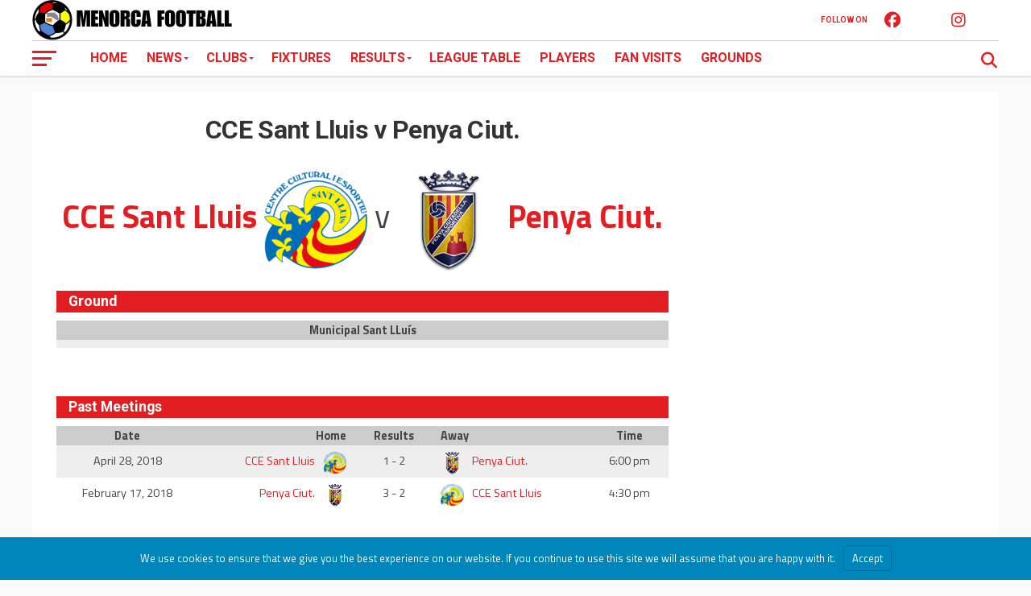

--- FILE ---
content_type: text/html; charset=UTF-8
request_url: https://www.menorcafootball.com/match/cce-sant-lluis-v-penya-ciut-4/
body_size: 13237
content:
<!DOCTYPE html>
<html lang="en-US">
<head>
<meta charset="UTF-8" >
<meta name="viewport" id="viewport" content="width=device-width, initial-scale=1.0, maximum-scale=1.0, minimum-scale=1.0, user-scalable=no" />
<link rel="pingback" href="https://www.menorcafootball.com/xmlrpc.php" />
<meta property="og:type" content="article" />
<meta property="og:description" content="CCE Sant Lluis v Penya Ciut. Ground Municipal Sant LLuís Past Meetings DateHomeResultsAwayTimeGround 2018-04-28 18:00:38April 28, 2018CCE Sant Lluis 1 - 2 Penya Ciut.&nbsp;18:00:386:00 pmN/A2018-02-17 16:30:22February 17, 2018Penya Ciut. 3 - 2 CCE Sant Lluis&nbsp;16:30:224:30 pmN/A" />
<meta name="twitter:card" content="summary_large_image">
<meta name="twitter:url" content="https://www.menorcafootball.com/match/cce-sant-lluis-v-penya-ciut-4/">
<meta name="twitter:title" content="CCE Sant Lluis v Penya Ciut.">
<meta name="twitter:description" content="CCE Sant Lluis v Penya Ciut. Ground Municipal Sant LLuís Past Meetings DateHomeResultsAwayTimeGround 2018-04-28 18:00:38April 28, 2018CCE Sant Lluis 1 - 2 Penya Ciut.&nbsp;18:00:386:00 pmN/A2018-02-17 16:30:22February 17, 2018Penya Ciut. 3 - 2 CCE Sant Lluis&nbsp;16:30:224:30 pmN/A">
<meta name='robots' content='index, follow, max-image-preview:large, max-snippet:-1, max-video-preview:-1' />

	<!-- This site is optimized with the Yoast SEO plugin v26.8 - https://yoast.com/product/yoast-seo-wordpress/ -->
	<title>CCE Sant Lluis v Penya Ciut. - Menorca Football</title>
	<link rel="canonical" href="https://www.menorcafootball.com/match/cce-sant-lluis-v-penya-ciut-4/" />
	<meta property="og:locale" content="en_US" />
	<meta property="og:type" content="article" />
	<meta property="og:title" content="CCE Sant Lluis v Penya Ciut. - Menorca Football" />
	<meta property="og:url" content="https://www.menorcafootball.com/match/cce-sant-lluis-v-penya-ciut-4/" />
	<meta property="og:site_name" content="Menorca Football" />
	<meta property="article:modified_time" content="2021-09-08T13:54:42+00:00" />
	<meta name="twitter:card" content="summary_large_image" />
	<script type="application/ld+json" class="yoast-schema-graph">{"@context":"https://schema.org","@graph":[{"@type":"WebPage","@id":"https://www.menorcafootball.com/match/cce-sant-lluis-v-penya-ciut-4/","url":"https://www.menorcafootball.com/match/cce-sant-lluis-v-penya-ciut-4/","name":"CCE Sant Lluis v Penya Ciut. - Menorca Football","isPartOf":{"@id":"https://www.menorcafootball.com/#website"},"datePublished":"2019-01-20T12:00:57+00:00","dateModified":"2021-09-08T13:54:42+00:00","breadcrumb":{"@id":"https://www.menorcafootball.com/match/cce-sant-lluis-v-penya-ciut-4/#breadcrumb"},"inLanguage":"en-US","potentialAction":[{"@type":"ReadAction","target":["https://www.menorcafootball.com/match/cce-sant-lluis-v-penya-ciut-4/"]}]},{"@type":"BreadcrumbList","@id":"https://www.menorcafootball.com/match/cce-sant-lluis-v-penya-ciut-4/#breadcrumb","itemListElement":[{"@type":"ListItem","position":1,"name":"Home","item":"https://www.menorcafootball.com/"},{"@type":"ListItem","position":2,"name":"CCE Sant Lluis v Penya Ciut."}]},{"@type":"WebSite","@id":"https://www.menorcafootball.com/#website","url":"https://www.menorcafootball.com/","name":"Menorca Football","description":"","potentialAction":[{"@type":"SearchAction","target":{"@type":"EntryPoint","urlTemplate":"https://www.menorcafootball.com/?s={search_term_string}"},"query-input":{"@type":"PropertyValueSpecification","valueRequired":true,"valueName":"search_term_string"}}],"inLanguage":"en-US"}]}</script>
	<!-- / Yoast SEO plugin. -->


<link rel='dns-prefetch' href='//fonts.googleapis.com' />
<link rel='dns-prefetch' href='//fonts.gstatic.com' />
<link rel='dns-prefetch' href='//ajax.googleapis.com' />
<link rel='dns-prefetch' href='//apis.google.com' />
<link rel='dns-prefetch' href='//google-analytics.com' />
<link rel='dns-prefetch' href='//www.google-analytics.com' />
<link rel='dns-prefetch' href='//ssl.google-analytics.com' />
<link rel='dns-prefetch' href='//youtube.com' />
<link rel='dns-prefetch' href='//s.gravatar.com' />
<link rel='dns-prefetch' href='//hb.wpmucdn.com' />
<link href='//hb.wpmucdn.com' rel='preconnect' />
<link href='http://fonts.googleapis.com' rel='preconnect' />
<link href='//fonts.gstatic.com' crossorigin='' rel='preconnect' />
<link rel="alternate" type="application/rss+xml" title="Menorca Football &raquo; Feed" href="https://www.menorcafootball.com/feed/" />
<link rel="alternate" type="application/rss+xml" title="Menorca Football &raquo; Comments Feed" href="https://www.menorcafootball.com/comments/feed/" />
<link rel="alternate" title="oEmbed (JSON)" type="application/json+oembed" href="https://www.menorcafootball.com/wp-json/oembed/1.0/embed?url=https%3A%2F%2Fwww.menorcafootball.com%2Fmatch%2Fcce-sant-lluis-v-penya-ciut-4%2F" />
<link rel="alternate" title="oEmbed (XML)" type="text/xml+oembed" href="https://www.menorcafootball.com/wp-json/oembed/1.0/embed?url=https%3A%2F%2Fwww.menorcafootball.com%2Fmatch%2Fcce-sant-lluis-v-penya-ciut-4%2F&#038;format=xml" />
<style id='wp-img-auto-sizes-contain-inline-css' type='text/css'>
img:is([sizes=auto i],[sizes^="auto," i]){contain-intrinsic-size:3000px 1500px}
/*# sourceURL=wp-img-auto-sizes-contain-inline-css */
</style>
<style id='wp-block-library-inline-css' type='text/css'>
:root{--wp-block-synced-color:#7a00df;--wp-block-synced-color--rgb:122,0,223;--wp-bound-block-color:var(--wp-block-synced-color);--wp-editor-canvas-background:#ddd;--wp-admin-theme-color:#007cba;--wp-admin-theme-color--rgb:0,124,186;--wp-admin-theme-color-darker-10:#006ba1;--wp-admin-theme-color-darker-10--rgb:0,107,160.5;--wp-admin-theme-color-darker-20:#005a87;--wp-admin-theme-color-darker-20--rgb:0,90,135;--wp-admin-border-width-focus:2px}@media (min-resolution:192dpi){:root{--wp-admin-border-width-focus:1.5px}}.wp-element-button{cursor:pointer}:root .has-very-light-gray-background-color{background-color:#eee}:root .has-very-dark-gray-background-color{background-color:#313131}:root .has-very-light-gray-color{color:#eee}:root .has-very-dark-gray-color{color:#313131}:root .has-vivid-green-cyan-to-vivid-cyan-blue-gradient-background{background:linear-gradient(135deg,#00d084,#0693e3)}:root .has-purple-crush-gradient-background{background:linear-gradient(135deg,#34e2e4,#4721fb 50%,#ab1dfe)}:root .has-hazy-dawn-gradient-background{background:linear-gradient(135deg,#faaca8,#dad0ec)}:root .has-subdued-olive-gradient-background{background:linear-gradient(135deg,#fafae1,#67a671)}:root .has-atomic-cream-gradient-background{background:linear-gradient(135deg,#fdd79a,#004a59)}:root .has-nightshade-gradient-background{background:linear-gradient(135deg,#330968,#31cdcf)}:root .has-midnight-gradient-background{background:linear-gradient(135deg,#020381,#2874fc)}:root{--wp--preset--font-size--normal:16px;--wp--preset--font-size--huge:42px}.has-regular-font-size{font-size:1em}.has-larger-font-size{font-size:2.625em}.has-normal-font-size{font-size:var(--wp--preset--font-size--normal)}.has-huge-font-size{font-size:var(--wp--preset--font-size--huge)}.has-text-align-center{text-align:center}.has-text-align-left{text-align:left}.has-text-align-right{text-align:right}.has-fit-text{white-space:nowrap!important}#end-resizable-editor-section{display:none}.aligncenter{clear:both}.items-justified-left{justify-content:flex-start}.items-justified-center{justify-content:center}.items-justified-right{justify-content:flex-end}.items-justified-space-between{justify-content:space-between}.screen-reader-text{border:0;clip-path:inset(50%);height:1px;margin:-1px;overflow:hidden;padding:0;position:absolute;width:1px;word-wrap:normal!important}.screen-reader-text:focus{background-color:#ddd;clip-path:none;color:#444;display:block;font-size:1em;height:auto;left:5px;line-height:normal;padding:15px 23px 14px;text-decoration:none;top:5px;width:auto;z-index:100000}html :where(.has-border-color){border-style:solid}html :where([style*=border-top-color]){border-top-style:solid}html :where([style*=border-right-color]){border-right-style:solid}html :where([style*=border-bottom-color]){border-bottom-style:solid}html :where([style*=border-left-color]){border-left-style:solid}html :where([style*=border-width]){border-style:solid}html :where([style*=border-top-width]){border-top-style:solid}html :where([style*=border-right-width]){border-right-style:solid}html :where([style*=border-bottom-width]){border-bottom-style:solid}html :where([style*=border-left-width]){border-left-style:solid}html :where(img[class*=wp-image-]){height:auto;max-width:100%}:where(figure){margin:0 0 1em}html :where(.is-position-sticky){--wp-admin--admin-bar--position-offset:var(--wp-admin--admin-bar--height,0px)}@media screen and (max-width:600px){html :where(.is-position-sticky){--wp-admin--admin-bar--position-offset:0px}}

/*# sourceURL=wp-block-library-inline-css */
</style><style id='global-styles-inline-css' type='text/css'>
:root{--wp--preset--aspect-ratio--square: 1;--wp--preset--aspect-ratio--4-3: 4/3;--wp--preset--aspect-ratio--3-4: 3/4;--wp--preset--aspect-ratio--3-2: 3/2;--wp--preset--aspect-ratio--2-3: 2/3;--wp--preset--aspect-ratio--16-9: 16/9;--wp--preset--aspect-ratio--9-16: 9/16;--wp--preset--color--black: #000000;--wp--preset--color--cyan-bluish-gray: #abb8c3;--wp--preset--color--white: #ffffff;--wp--preset--color--pale-pink: #f78da7;--wp--preset--color--vivid-red: #cf2e2e;--wp--preset--color--luminous-vivid-orange: #ff6900;--wp--preset--color--luminous-vivid-amber: #fcb900;--wp--preset--color--light-green-cyan: #7bdcb5;--wp--preset--color--vivid-green-cyan: #00d084;--wp--preset--color--pale-cyan-blue: #8ed1fc;--wp--preset--color--vivid-cyan-blue: #0693e3;--wp--preset--color--vivid-purple: #9b51e0;--wp--preset--gradient--vivid-cyan-blue-to-vivid-purple: linear-gradient(135deg,rgb(6,147,227) 0%,rgb(155,81,224) 100%);--wp--preset--gradient--light-green-cyan-to-vivid-green-cyan: linear-gradient(135deg,rgb(122,220,180) 0%,rgb(0,208,130) 100%);--wp--preset--gradient--luminous-vivid-amber-to-luminous-vivid-orange: linear-gradient(135deg,rgb(252,185,0) 0%,rgb(255,105,0) 100%);--wp--preset--gradient--luminous-vivid-orange-to-vivid-red: linear-gradient(135deg,rgb(255,105,0) 0%,rgb(207,46,46) 100%);--wp--preset--gradient--very-light-gray-to-cyan-bluish-gray: linear-gradient(135deg,rgb(238,238,238) 0%,rgb(169,184,195) 100%);--wp--preset--gradient--cool-to-warm-spectrum: linear-gradient(135deg,rgb(74,234,220) 0%,rgb(151,120,209) 20%,rgb(207,42,186) 40%,rgb(238,44,130) 60%,rgb(251,105,98) 80%,rgb(254,248,76) 100%);--wp--preset--gradient--blush-light-purple: linear-gradient(135deg,rgb(255,206,236) 0%,rgb(152,150,240) 100%);--wp--preset--gradient--blush-bordeaux: linear-gradient(135deg,rgb(254,205,165) 0%,rgb(254,45,45) 50%,rgb(107,0,62) 100%);--wp--preset--gradient--luminous-dusk: linear-gradient(135deg,rgb(255,203,112) 0%,rgb(199,81,192) 50%,rgb(65,88,208) 100%);--wp--preset--gradient--pale-ocean: linear-gradient(135deg,rgb(255,245,203) 0%,rgb(182,227,212) 50%,rgb(51,167,181) 100%);--wp--preset--gradient--electric-grass: linear-gradient(135deg,rgb(202,248,128) 0%,rgb(113,206,126) 100%);--wp--preset--gradient--midnight: linear-gradient(135deg,rgb(2,3,129) 0%,rgb(40,116,252) 100%);--wp--preset--font-size--small: 13px;--wp--preset--font-size--medium: 20px;--wp--preset--font-size--large: 36px;--wp--preset--font-size--x-large: 42px;--wp--preset--spacing--20: 0.44rem;--wp--preset--spacing--30: 0.67rem;--wp--preset--spacing--40: 1rem;--wp--preset--spacing--50: 1.5rem;--wp--preset--spacing--60: 2.25rem;--wp--preset--spacing--70: 3.38rem;--wp--preset--spacing--80: 5.06rem;--wp--preset--shadow--natural: 6px 6px 9px rgba(0, 0, 0, 0.2);--wp--preset--shadow--deep: 12px 12px 50px rgba(0, 0, 0, 0.4);--wp--preset--shadow--sharp: 6px 6px 0px rgba(0, 0, 0, 0.2);--wp--preset--shadow--outlined: 6px 6px 0px -3px rgb(255, 255, 255), 6px 6px rgb(0, 0, 0);--wp--preset--shadow--crisp: 6px 6px 0px rgb(0, 0, 0);}:where(.is-layout-flex){gap: 0.5em;}:where(.is-layout-grid){gap: 0.5em;}body .is-layout-flex{display: flex;}.is-layout-flex{flex-wrap: wrap;align-items: center;}.is-layout-flex > :is(*, div){margin: 0;}body .is-layout-grid{display: grid;}.is-layout-grid > :is(*, div){margin: 0;}:where(.wp-block-columns.is-layout-flex){gap: 2em;}:where(.wp-block-columns.is-layout-grid){gap: 2em;}:where(.wp-block-post-template.is-layout-flex){gap: 1.25em;}:where(.wp-block-post-template.is-layout-grid){gap: 1.25em;}.has-black-color{color: var(--wp--preset--color--black) !important;}.has-cyan-bluish-gray-color{color: var(--wp--preset--color--cyan-bluish-gray) !important;}.has-white-color{color: var(--wp--preset--color--white) !important;}.has-pale-pink-color{color: var(--wp--preset--color--pale-pink) !important;}.has-vivid-red-color{color: var(--wp--preset--color--vivid-red) !important;}.has-luminous-vivid-orange-color{color: var(--wp--preset--color--luminous-vivid-orange) !important;}.has-luminous-vivid-amber-color{color: var(--wp--preset--color--luminous-vivid-amber) !important;}.has-light-green-cyan-color{color: var(--wp--preset--color--light-green-cyan) !important;}.has-vivid-green-cyan-color{color: var(--wp--preset--color--vivid-green-cyan) !important;}.has-pale-cyan-blue-color{color: var(--wp--preset--color--pale-cyan-blue) !important;}.has-vivid-cyan-blue-color{color: var(--wp--preset--color--vivid-cyan-blue) !important;}.has-vivid-purple-color{color: var(--wp--preset--color--vivid-purple) !important;}.has-black-background-color{background-color: var(--wp--preset--color--black) !important;}.has-cyan-bluish-gray-background-color{background-color: var(--wp--preset--color--cyan-bluish-gray) !important;}.has-white-background-color{background-color: var(--wp--preset--color--white) !important;}.has-pale-pink-background-color{background-color: var(--wp--preset--color--pale-pink) !important;}.has-vivid-red-background-color{background-color: var(--wp--preset--color--vivid-red) !important;}.has-luminous-vivid-orange-background-color{background-color: var(--wp--preset--color--luminous-vivid-orange) !important;}.has-luminous-vivid-amber-background-color{background-color: var(--wp--preset--color--luminous-vivid-amber) !important;}.has-light-green-cyan-background-color{background-color: var(--wp--preset--color--light-green-cyan) !important;}.has-vivid-green-cyan-background-color{background-color: var(--wp--preset--color--vivid-green-cyan) !important;}.has-pale-cyan-blue-background-color{background-color: var(--wp--preset--color--pale-cyan-blue) !important;}.has-vivid-cyan-blue-background-color{background-color: var(--wp--preset--color--vivid-cyan-blue) !important;}.has-vivid-purple-background-color{background-color: var(--wp--preset--color--vivid-purple) !important;}.has-black-border-color{border-color: var(--wp--preset--color--black) !important;}.has-cyan-bluish-gray-border-color{border-color: var(--wp--preset--color--cyan-bluish-gray) !important;}.has-white-border-color{border-color: var(--wp--preset--color--white) !important;}.has-pale-pink-border-color{border-color: var(--wp--preset--color--pale-pink) !important;}.has-vivid-red-border-color{border-color: var(--wp--preset--color--vivid-red) !important;}.has-luminous-vivid-orange-border-color{border-color: var(--wp--preset--color--luminous-vivid-orange) !important;}.has-luminous-vivid-amber-border-color{border-color: var(--wp--preset--color--luminous-vivid-amber) !important;}.has-light-green-cyan-border-color{border-color: var(--wp--preset--color--light-green-cyan) !important;}.has-vivid-green-cyan-border-color{border-color: var(--wp--preset--color--vivid-green-cyan) !important;}.has-pale-cyan-blue-border-color{border-color: var(--wp--preset--color--pale-cyan-blue) !important;}.has-vivid-cyan-blue-border-color{border-color: var(--wp--preset--color--vivid-cyan-blue) !important;}.has-vivid-purple-border-color{border-color: var(--wp--preset--color--vivid-purple) !important;}.has-vivid-cyan-blue-to-vivid-purple-gradient-background{background: var(--wp--preset--gradient--vivid-cyan-blue-to-vivid-purple) !important;}.has-light-green-cyan-to-vivid-green-cyan-gradient-background{background: var(--wp--preset--gradient--light-green-cyan-to-vivid-green-cyan) !important;}.has-luminous-vivid-amber-to-luminous-vivid-orange-gradient-background{background: var(--wp--preset--gradient--luminous-vivid-amber-to-luminous-vivid-orange) !important;}.has-luminous-vivid-orange-to-vivid-red-gradient-background{background: var(--wp--preset--gradient--luminous-vivid-orange-to-vivid-red) !important;}.has-very-light-gray-to-cyan-bluish-gray-gradient-background{background: var(--wp--preset--gradient--very-light-gray-to-cyan-bluish-gray) !important;}.has-cool-to-warm-spectrum-gradient-background{background: var(--wp--preset--gradient--cool-to-warm-spectrum) !important;}.has-blush-light-purple-gradient-background{background: var(--wp--preset--gradient--blush-light-purple) !important;}.has-blush-bordeaux-gradient-background{background: var(--wp--preset--gradient--blush-bordeaux) !important;}.has-luminous-dusk-gradient-background{background: var(--wp--preset--gradient--luminous-dusk) !important;}.has-pale-ocean-gradient-background{background: var(--wp--preset--gradient--pale-ocean) !important;}.has-electric-grass-gradient-background{background: var(--wp--preset--gradient--electric-grass) !important;}.has-midnight-gradient-background{background: var(--wp--preset--gradient--midnight) !important;}.has-small-font-size{font-size: var(--wp--preset--font-size--small) !important;}.has-medium-font-size{font-size: var(--wp--preset--font-size--medium) !important;}.has-large-font-size{font-size: var(--wp--preset--font-size--large) !important;}.has-x-large-font-size{font-size: var(--wp--preset--font-size--x-large) !important;}
/*# sourceURL=global-styles-inline-css */
</style>

<style id='classic-theme-styles-inline-css' type='text/css'>
/*! This file is auto-generated */
.wp-block-button__link{color:#fff;background-color:#32373c;border-radius:9999px;box-shadow:none;text-decoration:none;padding:calc(.667em + 2px) calc(1.333em + 2px);font-size:1.125em}.wp-block-file__button{background:#32373c;color:#fff;text-decoration:none}
/*# sourceURL=/wp-includes/css/classic-themes.min.css */
</style>
<link rel='stylesheet' id='contact-form-7-css' href='https://hb.wpmucdn.com/www.menorcafootball.com/b363b19d-6620-482f-97b5-18b5f33529a6.css' type='text/css' media='all' />
<link rel='stylesheet' id='dashicons-css' href='https://hb.wpmucdn.com/www.menorcafootball.com/c690bf94-7f10-4185-b7fd-ff9a0815c7e6.css' type='text/css' media='all' />
<link rel='stylesheet' id='sportspress-general-css' href='https://hb.wpmucdn.com/www.menorcafootball.com/9b1d9235-3ed9-43d2-befd-b70360e99294.css' type='text/css' media='all' />
<link rel='stylesheet' id='sportspress-icons-css' href='https://hb.wpmucdn.com/www.menorcafootball.com/6986561d-7d63-4ac4-b216-ae8a90c14cbc.css' type='text/css' media='all' />
<link rel='stylesheet' id='sportspress-event-statistics-css' href='https://hb.wpmucdn.com/www.menorcafootball.com/b3c48429-28f6-4cda-b96b-18883decc094.css' type='text/css' media='all' />
<link rel='stylesheet' id='sportspress-results-matrix-css' href='https://hb.wpmucdn.com/www.menorcafootball.com/8ff480d2-a873-4051-97d9-49443597e9cd.css' type='text/css' media='all' />
<link rel='stylesheet' id='sportspress-scoreboard-css' href='https://hb.wpmucdn.com/www.menorcafootball.com/4edc7c2d-216e-4b6c-8ffe-7a2de9553daf.css' type='text/css' media='all' />
<link rel='stylesheet' id='sportspress-scoreboard-ltr-css' href='https://hb.wpmucdn.com/www.menorcafootball.com/a483db60-3420-42dd-9181-04ad6b7e5348.css' type='text/css' media='all' />
<link rel='stylesheet' id='sportspress-twitter-css' href='https://hb.wpmucdn.com/www.menorcafootball.com/d3dd0703-4fb1-4d3a-a1fc-c52eb5b76669.css' type='text/css' media='all' />
<link rel='stylesheet' id='wphb-1-css' href='https://hb.wpmucdn.com/www.menorcafootball.com/3bac9313-9023-4526-9ef5-50f1b96b3d60.css' type='text/css' media='all' />
<style id='wphb-1-inline-css' type='text/css'>


#mvp-wallpaper {
	background: url() no-repeat 50% 0;
	}

a,
a:visited,
.post-info-name a,
ul.mvp-author-info-list li.mvp-author-info-name span a,
.woocommerce .woocommerce-breadcrumb a {
	color: #e21e22;
	}

#mvp-comments-button a,
#mvp-comments-button span.mvp-comment-but-text,
a.mvp-inf-more-but,
.sp-template a,
.sp-data-table a {
	color: #e21e22 !important;
	}

#mvp-comments-button a:hover,
#mvp-comments-button span.mvp-comment-but-text:hover,
a.mvp-inf-more-but:hover {
	border: 1px solid #e21e22;
	color: #e21e22 !important;
	}

a:hover,
.mvp-feat4-sub-text h2 a:hover,
span.mvp-widget-head-link a,
.mvp-widget-list-text1 h2 a:hover,
.mvp-blog-story-text h2 a:hover,
.mvp-side-tab-text h2 a:hover,
.mvp-more-post-text h2 a:hover,
span.mvp-blog-story-author a,
.woocommerce .woocommerce-breadcrumb a:hover,
#mvp-side-wrap a:hover,
.mvp-post-info-top h3 a:hover,
#mvp-side-wrap .mvp-widget-feat-text h3 a:hover,
.mvp-widget-author-text h3 a:hover,
#mvp-side-wrap .mvp-widget-author-text h3 a:hover,
.mvp-feat5-text h2 a:hover {
	color: #333333 !important;
	}

#mvp-main-nav-wrap,
#mvp-fly-wrap,
ul.mvp-fly-soc-list li a:hover {
	background: #ffffff;
	}

ul.mvp-fly-soc-list li a {
	color: #ffffff !important;
	}

#mvp-nav-menu ul li a,
span.mvp-nav-soc-head,
span.mvp-nav-search-but,
span.mvp-nav-soc-but,
nav.mvp-fly-nav-menu ul li.menu-item-has-children:after,
nav.mvp-fly-nav-menu ul li.menu-item-has-children.tog-minus:after,
nav.mvp-fly-nav-menu ul li a,
span.mvp-fly-soc-head {
	color: #e21e22;
	}

ul.mvp-fly-soc-list li a:hover {
	color: #e21e22 !important;
	}

.mvp-fly-but-wrap span,
ul.mvp-fly-soc-list li a {
	background: #e21e22;
	}

ul.mvp-fly-soc-list li a:hover {
	border: 2px solid #e21e22;
	}

#mvp-nav-menu ul li.menu-item-has-children ul.sub-menu li a:after,
#mvp-nav-menu ul li.menu-item-has-children ul.sub-menu li ul.sub-menu li a:after,
#mvp-nav-menu ul li.menu-item-has-children ul.sub-menu li ul.sub-menu li ul.sub-menu li a:after,
#mvp-nav-menu ul li.menu-item-has-children ul.mvp-mega-list li a:after,
#mvp-nav-menu ul li.menu-item-has-children a:after {
	border-color: #e21e22 transparent transparent transparent;
	}

#mvp-nav-menu ul li:hover a,
span.mvp-nav-search-but:hover,
span.mvp-nav-soc-but:hover,
#mvp-nav-menu ul li ul.mvp-mega-list li a:hover,
nav.mvp-fly-nav-menu ul li a:hover {
	color: #333333 !important;
	}

#mvp-nav-menu ul li:hover a {
	border-bottom: 1px solid #333333;
	}

.mvp-fly-but-wrap:hover span {
	background: #333333;
	}

#mvp-nav-menu ul li.menu-item-has-children:hover a:after {
	border-color: #333333 transparent transparent transparent !important;
	}

ul.mvp-score-list li:hover {
	border: 1px solid #e21e22;
	}

.es-nav span:hover a,
ul.mvp-side-tab-list li span.mvp-side-tab-head i {
	color: #e21e22;
	}

span.mvp-feat1-cat,
.mvp-vid-box-wrap,
span.mvp-post-cat,
.mvp-prev-next-text a,
.mvp-prev-next-text a:visited,
.mvp-prev-next-text a:hover,
.mvp-mob-soc-share-but,
.mvp-scores-status,
.sportspress h1.mvp-post-title .sp-player-number {
	background: #e21e22;
	}

.sp-table-caption {
	background: #e21e22 !important;
	}

.woocommerce .star-rating span:before,
.woocommerce-message:before,
.woocommerce-info:before,
.woocommerce-message:before {
	color: #e21e22;
	}

.woocommerce .widget_price_filter .ui-slider .ui-slider-range,
.woocommerce .widget_price_filter .ui-slider .ui-slider-handle,
.woocommerce span.onsale,
.woocommerce #respond input#submit.alt,
.woocommerce a.button.alt,
.woocommerce button.button.alt,
.woocommerce input.button.alt,
.woocommerce #respond input#submit.alt:hover,
.woocommerce a.button.alt:hover,
.woocommerce button.button.alt:hover,
.woocommerce input.button.alt:hover {
	background-color: #e21e22;
	}

span.mvp-sec-head,
.mvp-authors-name {
	border-bottom: 1px solid #e21e22;
	}

.woocommerce-error,
.woocommerce-info,
.woocommerce-message {
	border-top-color: #e21e22;
	}

#mvp-nav-menu ul li a,
nav.mvp-fly-nav-menu ul li a,
#mvp-foot-nav ul.menu li a,
#mvp-foot-menu ul.menu li a {
	font-family: 'Roboto', sans-serif;
	}

body,
.mvp-feat1-text p,
.mvp-feat4-main-text p,
.mvp-feat2-main-text p,
.mvp-feat3-main-text p,
.mvp-feat4-sub-text p,
.mvp-widget-list-text1 p,
.mvp-blog-story-text p,
.mvp-blog-story-info,
span.mvp-post-excerpt,
ul.mvp-author-info-list li.mvp-author-info-name p,
ul.mvp-author-info-list li.mvp-author-info-name span,
.mvp-post-date,
span.mvp-feat-caption,
span.mvp-feat-caption-wide,
#mvp-content-main p,
#mvp-author-box-text p,
.mvp-more-post-text p,
#mvp-404 p,
#mvp-foot-copy,
#searchform input,
span.mvp-author-page-desc,
#woo-content p,
.mvp-search-text p,
#comments .c p,
.mvp-widget-feat-text p,
.mvp-feat5-text p {
	font-family: 'Titillium Web', sans-serif;
	}

span.mvp-nav-soc-head,
.mvp-score-status p,
.mvp-score-teams p,
.mvp-scores-status p,
.mvp-scores-teams p,
ul.mvp-feat2-list li h3,
.mvp-feat4-sub-text h3,
.mvp-widget-head-wrap h4,
span.mvp-widget-head-link,
.mvp-widget-list-text1 h3,
.mvp-blog-story-text h3,
ul.mvp-side-tab-list li span.mvp-side-tab-head,
.mvp-side-tab-text h3,
span.mvp-post-cat,
.mvp-post-tags,
span.mvp-author-box-name,
#mvp-comments-button a,
#mvp-comments-button span.mvp-comment-but-text,
span.mvp-sec-head,
a.mvp-inf-more-but,
.pagination span, .pagination a,
.woocommerce ul.product_list_widget span.product-title,
.woocommerce ul.product_list_widget li a,
.woocommerce #reviews #comments ol.commentlist li .comment-text p.meta,
.woocommerce .related h2,
.woocommerce div.product .woocommerce-tabs .panel h2,
.woocommerce div.product .product_title,
#mvp-content-main h1,
#mvp-content-main h2,
#mvp-content-main h3,
#mvp-content-main h4,
#mvp-content-main h5,
#mvp-content-main h6,
#woo-content h1.page-title,
.woocommerce .woocommerce-breadcrumb,
.mvp-authors-name,
#respond #submit,
.comment-reply a,
#cancel-comment-reply-link,
span.mvp-feat1-cat,
span.mvp-post-info-date,
.mvp-widget-feat-text h3,
.mvp-widget-author-text h3 a,
.sp-table-caption {
	font-family: 'Roboto', sans-serif !important;
	}

.mvp-feat1-text h2,
.mvp-feat1-text h2.mvp-stand-title,
.mvp-feat4-main-text h2,
.mvp-feat4-main-text h2.mvp-stand-title,
.mvp-feat1-sub-text h2,
.mvp-feat2-main-text h2,
.mvp-feat2-sub-text h2,
ul.mvp-feat2-list li h2,
.mvp-feat3-main-text h2,
.mvp-feat3-sub-text h2,
.mvp-feat4-sub-text h2 a,
.mvp-widget-list-text1 h2 a,
.mvp-blog-story-text h2 a,
.mvp-side-tab-text h2 a,
#mvp-content-main blockquote p,
.mvp-more-post-text h2 a,
h2.mvp-authors-latest a,
.mvp-widget-feat-text h2 a,
.mvp-widget-author-text h2 a,
.mvp-feat5-text h2 a,
.mvp-scores-title h2 a {
	font-family: 'Roboto Condensed', sans-serif;
	}

h1.mvp-post-title,
.mvp-cat-head h1,
#mvp-404 h1,
h1.mvp-author-top-head,
#woo-content h1.page-title,
.woocommerce div.product .product_title,
.woocommerce ul.products li.product h3 {
	font-family: 'Roboto', sans-serif;
	}

	

	.mvp-nav-links {
		display: none;
		}
		

	.mvp-post-soc-out,
	.mvp-post-soc-in {
		margin-left: 0;
		}
		

 	.sp-scrollable-table-wrapper { overflow-x: hidden; }
.statheader { margin: 25px 0 15px 0; }
.wp-container-core-columns-is-layout-9d6595d7 .sp-event-title { display: none; }
.wp-container-core-columns-is-layout-9d6595d7 span.ok { font-weight: normal; }
.wp-container-core-columns-is-layout-9d6595d7 .sp-event-date { font-weight: bold; }
.club-list { width: 30%; float: left; text-align: center; margin: 0px 1.5% 20px 1.5%; font-size: 13px; }
.club-list img { margin-bottom: 5px; }
.mvp-post-info-top h3 a, .mvp-post-info-top h3 a:visited { color: #e21e22 !important; }
h2.club-list-header { text-align: center; font-size: 24px; margin-bottom: 20px; }
.home .mvp-blog-story-author, .category .mvp-blog-story-author { display: none; }
#mvp-foot-wrap { background: #e21e22; }
#mvp-foot-menu ul li a, ul.mvp-foot-soc-list li a, #mvp-foot-copy, #mvp-foot-copy a { color: #fff !important; }
ul.mvp-foot-soc-list li a { border: 2px solid #fff; }
#mvp-article-head2 h1.mvp-post-title { border-bottom: 2px solid #e21e22; text-align: left; padding-bottom: 10px; margin-bottom: 20px; }
#gallery-2 img { border: none !important; }
#gallery-2 .gallery-caption { text-align: center; }
		
/*# sourceURL=wphb-1-inline-css */
</style>
<link rel='stylesheet' id='fontawesome-css' href='https://hb.wpmucdn.com/www.menorcafootball.com/aea62b85-158d-4249-b775-00016b3c148e.css' type='text/css' media='all' />
<link rel='stylesheet' id='mvp-fonts-css' href='//fonts.googleapis.com/css?family=Advent+Pro%3A700%7CRoboto%3A300%2C400%2C500%2C700%2C900%7COswald%3A300%2C400%2C700%7CLato%3A300%2C400%2C700%7CWork+Sans%3A200%2C300%2C400%2C500%2C600%2C700%2C800%2C900%7COpen+Sans%3A400%2C700%2C800%7CRoboto+Condensed%3A100%2C200%2C300%2C400%2C500%2C600%2C700%2C800%2C900%7CRoboto%3A100%2C200%2C300%2C400%2C500%2C600%2C700%2C800%2C900%7CRoboto%3A100%2C200%2C300%2C400%2C500%2C600%2C700%2C800%2C900%7CTitillium+Web%3A100%2C200%2C300%2C400%2C500%2C600%2C700%2C800%2C900%7CRoboto%3A100%2C200%2C300%2C400%2C500%2C600%2C700%2C800%2C900&#038;subset=latin,latin-ext,cyrillic,cyrillic-ext,greek-ext,greek,vietnamese' type='text/css' media='all' />
<link rel='stylesheet' id='wphb-2-css' href='https://hb.wpmucdn.com/www.menorcafootball.com/1ceaa112-78e7-411a-9499-648daef49e35.css' type='text/css' media='all' />
<style type="text/css"></style><script type="text/javascript" src="https://hb.wpmucdn.com/www.menorcafootball.com/befbe639-a3ab-413c-97e9-1ceda13966e9.js" id="jquery-core-js"></script>
<script type="text/javascript" src="https://hb.wpmucdn.com/www.menorcafootball.com/2c26cddd-92bc-4be2-bff7-ac4b3eeb03f8.js" id="jquery-migrate-js"></script>
<script type="text/javascript" src="https://hb.wpmucdn.com/www.menorcafootball.com/afee2df7-0c65-4451-a204-5aa255c0123f.js" id="sportspress-facebook-sdk-js"></script>
<link rel="https://api.w.org/" href="https://www.menorcafootball.com/wp-json/" /><link rel="alternate" title="JSON" type="application/json" href="https://www.menorcafootball.com/wp-json/wp/v2/events/34802" /><link rel="EditURI" type="application/rsd+xml" title="RSD" href="https://www.menorcafootball.com/xmlrpc.php?rsd" />
<link rel='shortlink' href='https://www.menorcafootball.com/?p=34802' />
					<!-- Google Analytics tracking code output by Beehive Analytics Pro -->
						<script async src="https://www.googletagmanager.com/gtag/js?id=G-JKT2ZXLQQS&l=beehiveDataLayer"></script>
		<script>
						window.beehiveDataLayer = window.beehiveDataLayer || [];
			function beehive_ga() {beehiveDataLayer.push(arguments);}
			beehive_ga('js', new Date())
						beehive_ga('config', 'G-JKT2ZXLQQS', {
				'anonymize_ip': false,
				'allow_google_signals': false,
			})
					</script>
		<!-- SEO meta tags powered by SmartCrawl https://wpmudev.com/project/smartcrawl-wordpress-seo/ -->
<script type="application/ld+json">{"@context":"https:\/\/schema.org","@graph":[{"@type":"Organization","@id":"https:\/\/www.menorcafootball.com\/#schema-personal-brand","url":"https:\/\/www.menorcafootball.com","name":"Menorca Football"},{"@type":"WebSite","@id":"https:\/\/www.menorcafootball.com\/#schema-website","url":"https:\/\/www.menorcafootball.com","name":"Menorca Football","encoding":"UTF-8","potentialAction":{"@type":"SearchAction","target":"https:\/\/www.menorcafootball.com\/search\/{search_term_string}\/","query-input":"required name=search_term_string"},"image":{"@type":"ImageObject","@id":"https:\/\/www.menorcafootball.com\/#schema-site-logo","url":"https:\/\/www.menorcafootball.com\/wp-content\/uploads\/2019\/04\/menorca-football-logo-sq512.png","height":512,"width":512}},{"@type":"BreadcrumbList","@id":"https:\/\/www.menorcafootball.com\/match\/cce-sant-lluis-v-penya-ciut-4?page&sp_event=cce-sant-lluis-v-penya-ciut-4&post_type=sp_event&name=cce-sant-lluis-v-penya-ciut-4\/#breadcrumb","itemListElement":[{"@type":"ListItem","position":1,"name":"Home","item":"https:\/\/www.menorcafootball.com"},{"@type":"ListItem","position":2,"name":"CCE Sant Lluis v Penya Ciut."}]},{"@type":"Person","@id":"https:\/\/www.menorcafootball.com\/author\/liam-ward\/#schema-author","name":"Liam Ward","url":"https:\/\/www.menorcafootball.com\/author\/liam-ward\/"},{"@type":"WebPage","@id":"https:\/\/www.menorcafootball.com\/match\/cce-sant-lluis-v-penya-ciut-4\/#schema-webpage","isPartOf":{"@id":"https:\/\/www.menorcafootball.com\/#schema-website"},"publisher":{"@id":"https:\/\/www.menorcafootball.com\/#schema-personal-brand"},"url":"https:\/\/www.menorcafootball.com\/match\/cce-sant-lluis-v-penya-ciut-4\/"},{"@type":"Article","mainEntityOfPage":{"@id":"https:\/\/www.menorcafootball.com\/match\/cce-sant-lluis-v-penya-ciut-4\/#schema-webpage"},"author":{"@id":"https:\/\/www.menorcafootball.com\/author\/liam-ward\/#schema-author"},"publisher":{"@id":"https:\/\/www.menorcafootball.com\/#schema-personal-brand"},"dateModified":"2021-09-08T13:54:42","datePublished":"2019-01-20T12:00:57","headline":"CCE Sant Lluis v Penya Ciut. | Menorca Football","description":"","name":"CCE Sant Lluis v Penya Ciut."}]}</script>
<meta property="og:type" content="article" />
<meta property="og:url" content="https://www.menorcafootball.com/match/cce-sant-lluis-v-penya-ciut-4/" />
<meta property="og:title" content="CCE Sant Lluis v Penya Ciut. | Menorca Football" />
<meta property="article:published_time" content="2019-01-20T12:00:57" />
<meta property="article:author" content="Liam Ward" />
<meta name="twitter:card" content="summary" />
<meta name="twitter:site" content="menorcafootball" />
<meta name="twitter:title" content="CCE Sant Lluis v Penya Ciut. | Menorca Football" />
<!-- /SEO -->
<style type="text/css" id="custom-background-css">
body.custom-background { background-color: #f9f9f9; }
</style>
	<link rel="icon" href="https://www.menorcafootball.com/wp-content/uploads/2019/04/cropped-menorca-football-logo-sq512-32x32.png" sizes="32x32" />
<link rel="icon" href="https://www.menorcafootball.com/wp-content/uploads/2019/04/cropped-menorca-football-logo-sq512-192x192.png" sizes="192x192" />
<link rel="apple-touch-icon" href="https://www.menorcafootball.com/wp-content/uploads/2019/04/cropped-menorca-football-logo-sq512-180x180.png" />
<meta name="msapplication-TileImage" content="https://www.menorcafootball.com/wp-content/uploads/2019/04/cropped-menorca-football-logo-sq512-270x270.png" />
		<style type="text/css" id="wp-custom-css">
			#block-9 .sp-event-results, #block-9 span.sp-result { font-size: 30px; }
#block-9 time { font-size: 12px; }
.morebutton a { background-color: #e21e22; padding: 10px 20px; color: #fff; font-weight: bold; margin: 0 20%; }
.morebutton, .sp-data-table tr td { text-align: center; }		</style>
		<style type="text/css" id="branda-cookie-notice-css">
#branda-cookie-notice {
	color: #fff;
	background-color: rgba( 0, 133, 186, 1 );
}
#branda-cookie-notice a,
#branda-cookie-notice a:link {
	color: #ffffff;
}
#branda-cookie-notice a:visited {
	color: #ffffff;
}
#branda-cookie-notice a:hover {
	color: #ffffff;
}
#branda-cookie-notice a:active {
	color: #ffffff;
}
#branda-cookie-notice a:focus {
	color: #ffffff;
}
#branda-cookie-notice .button,
#branda-cookie-notice .button:link {
	color: #ffffff;
	border-color: #006799;
	background-color: #0085ba;
	border-style: solid;
	border-width: 1px;
	-webkit-border-radius: 5px;
	-moz-border-radius: 5px;
	border-radius: 5px;
}
#branda-cookie-notice .button:visited {
}
#branda-cookie-notice .button:hover {
	color: #ffffff;
	border-color: #006799;
	background-color: #008ec2;
}
#branda-cookie-notice .button:active {
	color: #ffffff;
	border-color: #006799;
	background-color: #0073aa;
}
#branda-cookie-notice .button:focus {
	color: #ffffff;
	border-color: #5b9dd9;
	background-color: #008ec2;
}
</style>
</head>
<body class="wp-singular sp_event-template-default single single-sp_event postid-34802 custom-background wp-embed-responsive wp-theme-the-league wp-child-theme-the-league-child sportspress sportspress-page sp-has-venue sp-performance-sections--1 sp-inline-statistics">
	<div id="mvp-fly-wrap">
	<div id="mvp-fly-menu-top" class="left relative">
		<div class="mvp-fly-top-out left relative">
			<div class="mvp-fly-top-in">
				<div id="mvp-fly-logo" class="left relative">
											<a href="https://www.menorcafootball.com/"><img src="https://www.menorcafootball.com/wp-content/uploads/2025/10/menorca-football-logo-horizontal.png" alt="Menorca Football" data-rjs="2" /></a>
									</div><!--mvp-fly-logo-->
			</div><!--mvp-fly-top-in-->
			<div class="mvp-fly-but-wrap mvp-fly-but-menu mvp-fly-but-click">
				<span></span>
				<span></span>
				<span></span>
				<span></span>
			</div><!--mvp-fly-but-wrap-->
		</div><!--mvp-fly-top-out-->
	</div><!--mvp-fly-menu-top-->
	<div id="mvp-fly-menu-wrap">
		<nav class="mvp-fly-nav-menu left relative">
			<div class="menu-categories-container"><ul id="menu-categories" class="menu"><li id="menu-item-43567" class="menu-item menu-item-type-taxonomy menu-item-object-category menu-item-43567"><a href="https://www.menorcafootball.com/news/">News</a></li>
<li id="menu-item-43574" class="menu-item menu-item-type-taxonomy menu-item-object-category menu-item-43574"><a href="https://www.menorcafootball.com/fans/">Fan Visits</a></li>
<li id="menu-item-43568" class="menu-item menu-item-type-taxonomy menu-item-object-category menu-item-43568"><a href="https://www.menorcafootball.com/round-ups/">Round-ups</a></li>
<li id="menu-item-43572" class="menu-item menu-item-type-taxonomy menu-item-object-category menu-item-43572"><a href="https://www.menorcafootball.com/history/">History</a></li>
<li id="menu-item-43573" class="menu-item menu-item-type-taxonomy menu-item-object-category menu-item-43573"><a href="https://www.menorcafootball.com/grounds/">Grounds</a></li>
<li id="menu-item-43569" class="menu-item menu-item-type-taxonomy menu-item-object-category menu-item-43569"><a href="https://www.menorcafootball.com/blog/">Editor&#8217;s blog</a></li>
<li id="menu-item-43571" class="menu-item menu-item-type-taxonomy menu-item-object-category menu-item-43571"><a href="https://www.menorcafootball.com/players/">Players</a></li>
<li id="menu-item-43570" class="menu-item menu-item-type-taxonomy menu-item-object-category menu-item-43570"><a href="https://www.menorcafootball.com/football-manager/">Football Manager stories</a></li>
</ul></div>		</nav>
	</div><!--mvp-fly-menu-wrap-->
	<div id="mvp-fly-soc-wrap">
		<span class="mvp-fly-soc-head">Connect with us</span>
		<ul class="mvp-fly-soc-list left relative">
							<li><a href="https://facebook.com/menorcafootball" target="_blank" class="fab fa-facebook-f"></a></li>
										<li><a href="https://x.com/menorcafootball" target="_blank" class="fa-brands fa-x-twitter"></a></li>
													<li><a href="https://instagram.com/menorcafootball" target="_blank" class="fab fa-instagram"></a></li>
																	</ul>
	</div><!--mvp-fly-soc-wrap-->
</div><!--mvp-fly-wrap-->				<div id="mvp-site" class="left relative">
		<div id="mvp-search-wrap">
			<div id="mvp-search-box">
				<form method="get" id="searchform" action="https://www.menorcafootball.com/">
	<input type="text" name="s" id="s" value="Search" onfocus='if (this.value == "Search") { this.value = ""; }' onblur='if (this.value == "") { this.value = "Search"; }' />
	<input type="hidden" id="searchsubmit" value="Search" />
</form>			</div><!--mvp-search-box-->
			<div class="mvp-search-but-wrap mvp-search-click">
				<span></span>
				<span></span>
			</div><!--mvp-search-but-wrap-->
		</div><!--mvp-search-wrap-->
		<header id="mvp-top-head-wrap">
						<nav id="mvp-main-nav-wrap">
				<div id="mvp-top-nav-wrap" class="left relative">
					<div class="mvp-main-box-cont">
						<div id="mvp-top-nav-cont" class="left relative">
							<div class="mvp-top-nav-right-out relative">
								<div class="mvp-top-nav-right-in">
									<div id="mvp-top-nav-left" class="left relative">
										<div class="mvp-top-nav-left-out relative">
											<div class="mvp-top-nav-menu-but left relative">
												<div class="mvp-fly-but-wrap mvp-fly-but-click left relative">
													<span></span>
													<span></span>
													<span></span>
													<span></span>
												</div><!--mvp-fly-but-wrap-->
											</div><!--mvp-top-nav-menu-but-->
											<div class="mvp-top-nav-left-in">
												<div id="mvp-top-nav-logo" class="left relative" itemscope itemtype="http://schema.org/Organization">
																											<a itemprop="url" href="https://www.menorcafootball.com/"><img itemprop="logo" src="https://www.menorcafootball.com/wp-content/uploads/2025/10/menorca-football-logo-horizontal.png" alt="Menorca Football" data-rjs="2" /></a>
																																								<h2 class="mvp-logo-title">Menorca Football</h2>
																									</div><!--mvp-top-nav-logo-->
																							</div><!--mvp-top-nav-left-in-->
										</div><!--mvp-top-nav-left-out-->
									</div><!--mvp-top-nav-left-->
								</div><!--mvp-top-nav-right-in-->
								<div id="mvp-top-nav-right" class="right relative">
																		<div id="mvp-top-nav-soc" class="left relative">
																															<a href="https://instagram.com/menorcafootball" target="_blank"><span class="mvp-nav-soc-but fab fa-instagram"></span></a>
																															<a href="https://x.com/menorcafootball" target="_blank"><span class="mvp-nav-soc-but fa-brands fa-x-twitter"></span></a>
																															<a href="https://facebook.com/menorcafootball" target="_blank"><span class="mvp-nav-soc-but fab fa-facebook-f"></span></a>
																				<span class="mvp-nav-soc-head">Follow on</span>
									</div><!--mvp-top-nav-soc-->
																		<span class="mvp-nav-search-but fa fa-search fa-2 mvp-search-click"></span>
								</div><!--mvp-top-nav-right-->
							</div><!--mvp-top-nav-right-out-->
						</div><!--mvp-top-nav-cont-->
					</div><!--mvp-main-box-cont-->
				</div><!--mvp-top-nav-wrap-->
				<div id="mvp-bot-nav-wrap" class="left relative">
					<div class="mvp-main-box-cont">
						<div id="mvp-bot-nav-cont" class="left">
							<div class="mvp-bot-nav-out">
								<div class="mvp-fly-but-wrap mvp-fly-but-click left relative">
									<span></span>
									<span></span>
									<span></span>
									<span></span>
								</div><!--mvp-fly-but-wrap-->
								<div class="mvp-bot-nav-in">
									<div id="mvp-nav-menu" class="left">
										<div class="menu-header-menu-container"><ul id="menu-header-menu" class="menu"><li id="menu-item-1765" class="menu-item menu-item-type-post_type menu-item-object-page menu-item-home menu-item-1765"><a href="https://www.menorcafootball.com/">Home</a></li>
<li id="menu-item-1768" class="menu-item menu-item-type-post_type menu-item-object-page menu-item-has-children menu-item-1768"><a href="https://www.menorcafootball.com/news/">News</a>
<ul class="sub-menu">
	<li id="menu-item-56993" class="menu-item menu-item-type-taxonomy menu-item-object-category menu-item-56993"><a href="https://www.menorcafootball.com/interviews/">Interviews</a></li>
	<li id="menu-item-56994" class="menu-item menu-item-type-taxonomy menu-item-object-category menu-item-56994"><a href="https://www.menorcafootball.com/round-ups/">Round-ups</a></li>
	<li id="menu-item-56996" class="menu-item menu-item-type-taxonomy menu-item-object-category menu-item-56996"><a href="https://www.menorcafootball.com/history/">History</a></li>
	<li id="menu-item-56995" class="menu-item menu-item-type-taxonomy menu-item-object-category menu-item-56995"><a href="https://www.menorcafootball.com/blog/">Editor&#8217;s blog</a></li>
</ul>
</li>
<li id="menu-item-2165" class="menu-item menu-item-type-post_type menu-item-object-page menu-item-has-children menu-item-2165"><a href="https://www.menorcafootball.com/clubs/">Clubs</a>
<ul class="sub-menu">
	<li id="menu-item-13449" class="menu-item menu-item-type-post_type menu-item-object-sp_team menu-item-13449"><a href="https://www.menorcafootball.com/club/ce-alaior/">CE Alaior</a></li>
	<li id="menu-item-13445" class="menu-item menu-item-type-post_type menu-item-object-sp_team menu-item-13445"><a href="https://www.menorcafootball.com/club/atletico-villacarlos/">Atletico Villacarlos</a></li>
	<li id="menu-item-13447" class="menu-item menu-item-type-post_type menu-item-object-sp_team menu-item-13447"><a href="https://www.menorcafootball.com/club/cd-menorca/">CD Menorca</a></li>
	<li id="menu-item-56980" class="menu-item menu-item-type-post_type menu-item-object-sp_team menu-item-56980"><a href="https://www.menorcafootball.com/club/ciutadella-ce/">Ciutadella CE</a></li>
	<li id="menu-item-13450" class="menu-item menu-item-type-post_type menu-item-object-sp_team menu-item-13450"><a href="https://www.menorcafootball.com/club/ce-ferreries/">CE Ferreries</a></li>
	<li id="menu-item-13451" class="menu-item menu-item-type-post_type menu-item-object-sp_team menu-item-13451"><a href="https://www.menorcafootball.com/club/ce-mercadal/">CE Mercadal</a></li>
	<li id="menu-item-13448" class="menu-item menu-item-type-post_type menu-item-object-sp_team menu-item-13448"><a href="https://www.menorcafootball.com/club/cd-migjorn/">CD Migjorn</a></li>
	<li id="menu-item-56981" class="menu-item menu-item-type-post_type menu-item-object-sp_team menu-item-56981"><a href="https://www.menorcafootball.com/club/cf-norteno/">CF Norteño</a></li>
	<li id="menu-item-13453" class="menu-item menu-item-type-post_type menu-item-object-sp_team menu-item-13453"><a href="https://www.menorcafootball.com/club/penya-ciutadella-esportiva/">Penya Ciutadella</a></li>
	<li id="menu-item-13446" class="menu-item menu-item-type-post_type menu-item-object-sp_team menu-item-13446"><a href="https://www.menorcafootball.com/club/cce-sant-lluis/">CCE Sant Lluis</a></li>
	<li id="menu-item-13454" class="menu-item menu-item-type-post_type menu-item-object-sp_team menu-item-13454"><a href="https://www.menorcafootball.com/club/sporting-mahon/">Sporting Mahon</a></li>
	<li id="menu-item-13455" class="menu-item menu-item-type-post_type menu-item-object-sp_team menu-item-13455"><a href="https://www.menorcafootball.com/club/ud-mahon/">UD Mahon</a></li>
</ul>
</li>
<li id="menu-item-2234" class="menu-item menu-item-type-post_type menu-item-object-page menu-item-2234"><a href="https://www.menorcafootball.com/fixtures/">Fixtures</a></li>
<li id="menu-item-56989" class="menu-item menu-item-type-post_type menu-item-object-page menu-item-has-children menu-item-56989"><a href="https://www.menorcafootball.com/results/">Results</a>
<ul class="sub-menu">
	<li id="menu-item-57270" class="menu-item menu-item-type-post_type menu-item-object-sp_calendar menu-item-57270"><a href="https://www.menorcafootball.com/results/2025-26/">2025/26</a></li>
	<li id="menu-item-57271" class="menu-item menu-item-type-post_type menu-item-object-sp_calendar menu-item-57271"><a href="https://www.menorcafootball.com/results/2024-25/">2024/25</a></li>
	<li id="menu-item-56984" class="menu-item menu-item-type-post_type menu-item-object-sp_calendar menu-item-56984"><a href="https://www.menorcafootball.com/results/2023-24/">2023/24</a></li>
	<li id="menu-item-47263" class="menu-item menu-item-type-post_type menu-item-object-sp_calendar menu-item-47263"><a href="https://www.menorcafootball.com/results/2022-23/">2022/23</a></li>
	<li id="menu-item-38675" class="menu-item menu-item-type-post_type menu-item-object-sp_calendar menu-item-38675"><a href="https://www.menorcafootball.com/results/2021-22/">2021/22</a></li>
	<li id="menu-item-56983" class="menu-item menu-item-type-post_type menu-item-object-sp_calendar menu-item-56983"><a href="https://www.menorcafootball.com/results/2020-21/">2020/21</a></li>
	<li id="menu-item-56982" class="menu-item menu-item-type-post_type menu-item-object-sp_calendar menu-item-56982"><a href="https://www.menorcafootball.com/results/2019-20/">2019/20</a></li>
</ul>
</li>
<li id="menu-item-2235" class="menu-item menu-item-type-post_type menu-item-object-page menu-item-2235"><a href="https://www.menorcafootball.com/league-table/">League Table</a></li>
<li id="menu-item-56990" class="menu-item menu-item-type-taxonomy menu-item-object-category menu-item-56990"><a href="https://www.menorcafootball.com/players/">Players</a></li>
<li id="menu-item-56991" class="menu-item menu-item-type-taxonomy menu-item-object-category menu-item-56991"><a href="https://www.menorcafootball.com/fans/">Fan Visits</a></li>
<li id="menu-item-56992" class="menu-item menu-item-type-taxonomy menu-item-object-category menu-item-56992"><a href="https://www.menorcafootball.com/grounds/">Grounds</a></li>
</ul></div>									</div><!--mvp-nav-menu-->
								</div><!--mvp-bot-nav-in-->
							</div><!--mvp-bot-nav-out-->
						</div><!--mvp-bot-nav-cont-->
					</div><!--mvp-main-box-cont-->
				</div><!--mvp-bot-nav-wrap-->
			</nav><!--mvp-main-nav-wrap-->
		</header>
		<main id="mvp-main-wrap" class="left relative">
						<div id="mvp-main-body-wrap" class="left relative">
				<div class="mvp-main-box-cont">
					<div id="mvp-main-body" class="left relative"><article id="mvp-article-wrap" class="post-34802 sp_event type-sp_event status-publish hentry sp_league-regional-preferente-menorca sp_season-2018-19 sp_venue-municipal-sant-lluis" itemscope itemtype="http://schema.org/NewsArticle">
	<div class="mvp-sec-pad left relative">
		<meta itemscope itemprop="mainEntityOfPage"  itemType="https://schema.org/WebPage" itemid="https://www.menorcafootball.com/match/cce-sant-lluis-v-penya-ciut-4/"/>
		<div class="mvp-post-content-out relative">
			<div class="mvp-post-content-in">
				<div id="mvp-post-content" class="left relative">
					<div class="mvp-content-box">
						<div id="mvp-article-head" class="left relative">
						    							<h1 class="mvp-post-title left entry-title" itemprop="headline">CCE Sant Lluis v Penya Ciut.</h1>
						</div><!--mvp-article-head-->
								<div id="mvp-content-main" class="left relative" itemprop="articleBody">
									<div class="sp-section-content sp-section-content-logos"><div class="sp-template sp-template-event-logos sp-template-event-logos-inline"><div class="sp-event-logos sp-event-logos-2"><span class="sp-team-logo"><a href="https://www.menorcafootball.com/club/cce-sant-lluis/"><strong class="sp-team-name">CCE Sant Lluis</strong> <img decoding="async" width="128" height="128" src="https://www.menorcafootball.com/wp-content/uploads/2020/06/cce-sant-lluis-logo-128x128.png" class="attachment-sportspress-fit-icon size-sportspress-fit-icon wp-post-image" alt="" /></a></span> v <span class="sp-team-logo"><a href="https://www.menorcafootball.com/club/penya-ciutadella-esportiva/"><img decoding="async" width="128" height="128" src="https://www.menorcafootball.com/wp-content/uploads/2019/05/logo-penya-ciutadella-deportiva.png" class="attachment-sportspress-fit-icon size-sportspress-fit-icon wp-post-image" alt="Penya Ciutadella Desportivo Logo" /> <strong class="sp-team-name">Penya Ciut.</strong></a></span></div></div></div><div class="sp-section-content sp-section-content-excerpt"></div><div class="sp-section-content sp-section-content-content"></div><div class="sp-section-content sp-section-content-video"></div><div class="sp-section-content sp-section-content-venue">	<div class="sp-template sp-template-event-venue">
		<h4 class="sp-table-caption">Ground</h4>
		<table class="sp-data-table sp-event-venue">
			<thead>
				<tr>
					<th>Municipal Sant LLuís</th>
				</tr>
			</thead>
							<tbody>
					<tr class="sp-event-venue-map-row">
						<td></td>
					</tr>
									</tbody>
					</table>
	</div>
	</div><div class="sp-section-content sp-section-content-performance">		<div class="sp-event-performance-tables sp-event-performance-teams">
			<div class="sp-template sp-template-event-statistics">
	</div>		</div><!-- .sp-event-performance-tables -->
		</div><div class="sp-section-content sp-section-content-past_meetings"><div class="sp-template sp-template-event-list">
			<h4 class="sp-table-caption">Past Meetings</h4>
		<div class="sp-table-wrapper">
		<table class="sp-event-list sp-event-list-format-homeaway sp-data-table
																				 sp-paginated-table
																		 			 sp-sortable-table
																		  sp-responsive-table eventlist_6971cc89401aa													 sp-scrollable-table " data-sp-rows="100">
			<thead>
				<tr>
					<th class="data-date">Date</th><th class="data-home">Home</th><th class="data-results">Results</th><th class="data-away">Away</th><th class="data-time">Time</th><th style="display:none;" class="data-venue">Ground</th>				</tr>
			</thead>
			<tbody>
				<tr class="sp-row sp-post alternate sp-row-no-0" itemscope itemtype="http://schema.org/SportsEvent"><td class="data-date" itemprop="startDate" content="2018-04-28T18:00:38+01:00" data-label="Date"><date>2018-04-28 18:00:38</date>April 28, 2018</td><td class="data-home has-logo has-logo" itemprop="competitor" itemscope itemtype="http://schema.org/SportsTeam" data-label="Home"><a href="https://www.menorcafootball.com/club/cce-sant-lluis/">CCE Sant Lluis <span class="team-logo"><img decoding="async" width="32" height="32" src="https://www.menorcafootball.com/wp-content/uploads/2020/06/cce-sant-lluis-logo-32x32.png" class="attachment-sportspress-fit-mini size-sportspress-fit-mini wp-post-image" alt="" /></span></a></td><td class="data-results" data-label="Results">1 - 2</td><td class="data-away has-logo has-logo" itemprop="competitor" itemscope itemtype="http://schema.org/SportsTeam" data-label="Away"><a href="https://www.menorcafootball.com/club/penya-ciutadella-esportiva/"><span class="team-logo"><img loading="lazy" decoding="async" width="32" height="32" src="https://www.menorcafootball.com/wp-content/uploads/2019/05/logo-penya-ciutadella-deportiva.png" class="attachment-sportspress-fit-mini size-sportspress-fit-mini wp-post-image" alt="Penya Ciutadella Desportivo Logo" /></span> Penya Ciut.</a></td><td class="data-time ok" data-label="Time"><date>&nbsp;18:00:38</date>6:00 pm</td><td style="display:none;" class="data-venue" data-label="Ground" itemprop="location" itemscope itemtype="http://schema.org/Place"><div itemprop="address" itemscope itemtype="http://schema.org/PostalAddress">N/A</div></td></tr><tr class="sp-row sp-post sp-row-no-1" itemscope itemtype="http://schema.org/SportsEvent"><td class="data-date" itemprop="startDate" content="2018-02-17T16:30:22+00:00" data-label="Date"><date>2018-02-17 16:30:22</date>February 17, 2018</td><td class="data-home has-logo has-logo" itemprop="competitor" itemscope itemtype="http://schema.org/SportsTeam" data-label="Home"><a href="https://www.menorcafootball.com/club/penya-ciutadella-esportiva/">Penya Ciut. <span class="team-logo"><img loading="lazy" decoding="async" width="32" height="32" src="https://www.menorcafootball.com/wp-content/uploads/2019/05/logo-penya-ciutadella-deportiva.png" class="attachment-sportspress-fit-mini size-sportspress-fit-mini wp-post-image" alt="Penya Ciutadella Desportivo Logo" /></span></a></td><td class="data-results" data-label="Results">3 - 2</td><td class="data-away has-logo has-logo" itemprop="competitor" itemscope itemtype="http://schema.org/SportsTeam" data-label="Away"><a href="https://www.menorcafootball.com/club/cce-sant-lluis/"><span class="team-logo"><img decoding="async" width="32" height="32" src="https://www.menorcafootball.com/wp-content/uploads/2020/06/cce-sant-lluis-logo-32x32.png" class="attachment-sportspress-fit-mini size-sportspress-fit-mini wp-post-image" alt="" /></span> CCE Sant Lluis</a></td><td class="data-time ok" data-label="Time"><date>&nbsp;16:30:22</date>4:30 pm</td><td style="display:none;" class="data-venue" data-label="Ground" itemprop="location" itemscope itemtype="http://schema.org/Place"><div itemprop="address" itemscope itemtype="http://schema.org/PostalAddress">N/A</div></td></tr>			</tbody>
		</table>
	</div>
	</div>
</div><div class="sp-tab-group"></div>																		<div class="mvp-org-wrap" itemprop="publisher" itemscope itemtype="https://schema.org/Organization">
										<div class="mvp-org-logo" itemprop="logo" itemscope itemtype="https://schema.org/ImageObject">
																							<img src="https://www.menorcafootball.com/wp-content/uploads/2025/10/menorca-football-logo-horizontal.png"/>
												<meta itemprop="url" content="https://www.menorcafootball.com/wp-content/uploads/2025/10/menorca-football-logo-horizontal.png">
																					</div><!--mvp-org-logo-->
										<meta itemprop="name" content="Menorca Football">
									</div><!--mvp-org-wrap-->
								</div><!--mvp-content-main-->
					</div><!--mvp-content-box-->
				</div><!--mvp-post-content-->
			</div><!--mvp-post-content-in-->
			<div id="mvp-side-wrap" class="relative">
				</div><!--mvp-side-wrap-->		</div><!--mvp-post-content-out-->
	</div><!--mvp-sec-pad-->
</article><!--mvp-article-wrap-->
				</div><!--mvp-main-body-->
			</div><!--mvp-main-box-cont-->
		</div><!--mvp-main-body-wrap-->
	</main><!--mvp-main-wrap-->
		<footer id="mvp-foot-wrap" class="left relative">
		<div id="mvp-foot-top" class="left relative">
			<div class="mvp-main-box-cont">
				<div id="mvp-foot-logo" class="left relative">
											<a href="https://www.menorcafootball.com/"><img src="https://www.menorcafootball.com/wp-content/uploads/2025/10/menorca-football-text-logo.png" alt="Menorca Football" data-rjs="2" /></a>
									</div><!--mvp-foot-logo-->
				<div id="mvp-foot-soc" class="left relative">
					<ul class="mvp-foot-soc-list left relative">
														<li><a href="https://facebook.com/menorcafootball" target="_blank" class="fab fa-facebook-f"></a></li>
																			<li><a href="https://x.com/menorcafootball" target="_blank" class="fa-brands fa-x-twitter"></a></li>
																									<li><a href="https://instagram.com/menorcafootball" target="_blank" class="fab fa-instagram"></a></li>
																																			</ul>
				</div><!--mvp-foot-soc-->
			</div><!--mvp-main-box-cont-->
		</div><!--mvp-foot-top-->
		<div id="mvp-foot-bot" class="left relative">
			<div id="mvp-foot-menu-wrap" class="left relative">
				<div class="mvp-main-box-cont">
					<div id="mvp-foot-menu" class="left relative">
						<div class="menu-footer-menu-container"><ul id="menu-footer-menu" class="menu"><li id="menu-item-2222" class="menu-item menu-item-type-post_type menu-item-object-page menu-item-2222"><a href="https://www.menorcafootball.com/about/">About</a></li>
<li id="menu-item-1790" class="menu-item menu-item-type-post_type menu-item-object-page menu-item-1790"><a href="https://www.menorcafootball.com/news/">News</a></li>
<li id="menu-item-2236" class="menu-item menu-item-type-post_type menu-item-object-page menu-item-2236"><a href="https://www.menorcafootball.com/fixtures/">Fixtures</a></li>
<li id="menu-item-2224" class="menu-item menu-item-type-post_type menu-item-object-page menu-item-2224"><a href="https://www.menorcafootball.com/links/">Links</a></li>
<li id="menu-item-2223" class="menu-item menu-item-type-post_type menu-item-object-page menu-item-2223"><a href="https://www.menorcafootball.com/contact/">Contact</a></li>
</ul></div>					</div><!--mvp-foot-menu-->
				</div><!--mvp-main-box-cont-->
			</div><!--mvp-foot-menu-wrap-->
			<div id="mvp-foot-copy-wrap" class="left relative">
				<div class="mvp-main-box-cont">
					<div id="mvp-foot-copy" class="left relative">
						<p>Copyright © 2025 All information and photo copyright belong to respective owners. Powered by <a href="https://www.jdgsport.com">JDG Sport</a></p>
					</div><!--mvp-foot-copy-->
				</div><!--mvp-main-box-cont-->
			</div><!--mvp-foot-copy-wrap-->
		</div><!--mvp-foot-bot-->
	</footer>
			</div><!--mvp-site-->
										<div class="mvp-fly-top back-to-top">
	<i class="fa fa-angle-up fa-3"></i>
</div><!--mvp-fly-top-->
<div class="mvp-fly-fade mvp-fly-but-click">
</div><!--mvp-fly-fade-->
<script type="speculationrules">
{"prefetch":[{"source":"document","where":{"and":[{"href_matches":"/*"},{"not":{"href_matches":["/wp-*.php","/wp-admin/*","/wp-content/uploads/*","/wp-content/*","/wp-content/plugins/*","/wp-content/themes/the-league-child/*","/wp-content/themes/the-league/*","/*\\?(.+)"]}},{"not":{"selector_matches":"a[rel~=\"nofollow\"]"}},{"not":{"selector_matches":".no-prefetch, .no-prefetch a"}}]},"eagerness":"conservative"}]}
</script>
		<div data-theiaStickySidebar-sidebarSelector='"#secondary, #sidebar, .sidebar, #primary"'
		     data-theiaStickySidebar-options='{"containerSelector":"","additionalMarginTop":0,"additionalMarginBottom":0,"updateSidebarHeight":false,"minWidth":0,"sidebarBehavior":"modern","disableOnResponsiveLayouts":true}'></div>
		
			<script type="text/javascript">
				var _paq = _paq || [];
					_paq.push(['setCustomDimension', 1, '{"ID":5,"name":"Liam Ward","avatar":"4c8da4de35bc6dd36e390d9583a8fe6d"}']);
				_paq.push(['trackPageView']);
								(function () {
					var u = "https://analytics1.wpmudev.com/";
					_paq.push(['setTrackerUrl', u + 'track/']);
					_paq.push(['setSiteId', '8086']);
					var d   = document, g = d.createElement('script'), s = d.getElementsByTagName('script')[0];
					g.type  = 'text/javascript';
					g.async = true;
					g.defer = true;
					g.src   = 'https://analytics.wpmucdn.com/matomo.js';
					s.parentNode.insertBefore(g, s);
				})();
			</script>
			<script type="text/javascript" src="https://hb.wpmucdn.com/www.menorcafootball.com/b7fe49bd-da10-4465-b14b-f722e64b1230.js" id="wphb-3-js"></script>
<script type="text/javascript" id="wphb-3-js-after">
/* <![CDATA[ */
wp.i18n.setLocaleData( { 'text direction\u0004ltr': [ 'ltr' ] } );
//# sourceURL=wphb-3-js-after
/* ]]> */
</script>
<script type="text/javascript" id="wphb-4-js-before">
/* <![CDATA[ */
var wpcf7 = {
    "api": {
        "root": "https:\/\/www.menorcafootball.com\/wp-json\/",
        "namespace": "contact-form-7\/v1"
    }
};
//# sourceURL=wphb-4-js-before
/* ]]> */
</script>
<script type="text/javascript" src="https://hb.wpmucdn.com/www.menorcafootball.com/51daaffe-0385-4e87-8a9a-c767bd0f09af.js" id="wphb-4-js"></script>
<script type="text/javascript" src="https://hb.wpmucdn.com/www.menorcafootball.com/c9cd9518-1442-44a9-a872-599bdc8940d7.js" id="jquery-datatables-js"></script>
<script type="text/javascript" id="sportspress-js-extra">
/* <![CDATA[ */
var localized_strings = {"days":"days","hrs":"hrs","mins":"mins","secs":"secs","previous":"Previous","next":"Next"};
//# sourceURL=sportspress-js-extra
/* ]]> */
</script>
<script type="text/javascript" src="https://hb.wpmucdn.com/www.menorcafootball.com/581d111f-6e25-45da-8f64-b3dfe7dc5f6b.js" id="sportspress-js"></script>
<script type="text/javascript" src="https://hb.wpmucdn.com/www.menorcafootball.com/43bb6644-5679-4737-b49b-e65072709a5c.js" id="jquery-waypoints-js"></script>
<script type="text/javascript" src="https://hb.wpmucdn.com/www.menorcafootball.com/59b769f6-3018-4294-8626-30492ed8804e.js" id="sportspress-match-stats-js"></script>
<script type="text/javascript" src="https://hb.wpmucdn.com/www.menorcafootball.com/9f828a4a-0878-4a85-8f10-511ad17e4073.js" id="sportspress-scoreboard-js"></script>
<script type="text/javascript" src="https://hb.wpmucdn.com/www.menorcafootball.com/6e77b0cf-3fa4-49b7-85b8-9bdc8a06520b.js" id="wphb-5-js"></script>
<script type="text/javascript" src="https://www.menorcafootball.com/wp-content/themes/the-league/js/mvpcustom.js?ver=6.9" id="mvp-custom-js"></script>
<script type="text/javascript" id="mvp-custom-js-after">
/* <![CDATA[ */

	jQuery(document).ready(function($) {
	var aboveHeight = $("#mvp-top-head-wrap").outerHeight();
	$(window).scroll(function(event){
	    	if ($(window).scrollTop() > aboveHeight){
	    		$("#mvp-top-head-wrap").addClass("mvp-score-up");
				$("#mvp-post-trend-wrap").addClass("mvp-post-trend-down");
				$(".mvp-fly-top").addClass("mvp-to-top");
	    	} else {
	    		$("#mvp-top-head-wrap").removeClass("mvp-score-up");
				$("#mvp-post-trend-wrap").removeClass("mvp-post-trend-down");
	    		$(".mvp-fly-top").removeClass("mvp-to-top");
	    	}
	});
	});
	

	jQuery(document).ready(function($) {
	// Main Menu Dropdown Toggle
	$(".mvp-fly-nav-menu .menu-item-has-children a").click(function(event){
	  event.stopPropagation();
	  location.href = this.href;
  	});

	$(".mvp-fly-nav-menu .menu-item-has-children").click(function(){
    	  $(this).addClass("toggled");
    	  if($(".menu-item-has-children").hasClass("toggled"))
    	  {
    	  $(this).children("ul").toggle();
	  $(".mvp-fly-nav-menu").getNiceScroll().resize();
	  }
	  $(this).toggleClass("tog-minus");
    	  return false;
  	});

	// Main Menu Scroll
	$(".mvp-fly-nav-menu").niceScroll({cursorcolor:"#888",cursorwidth: 7,cursorborder: 0,zindex:999999});
	});
	

	jQuery(document).ready(function($) {
	$(".infinite-content").infinitescroll({
	  navSelector: ".mvp-nav-links",
	  nextSelector: ".mvp-nav-links a:first",
	  itemSelector: ".infinite-post",
	  errorCallback: function(){ $(".mvp-inf-more-but").css("display", "none") }
	});
	$(window).unbind(".infscr");
	$(".mvp-inf-more-but").click(function(){
   		$(".infinite-content").infinitescroll("retrieve");
        	return false;
	});
		if ($(".mvp-nav-links a").length) {
			$(".mvp-inf-more-but").css("display","inline-block");
		} else {
			$(".mvp-inf-more-but").css("display","none");
		}
	});
	
//# sourceURL=mvp-custom-js-after
/* ]]> */
</script>
<script type="text/javascript" src="https://hb.wpmucdn.com/www.menorcafootball.com/d697284f-ac71-40bd-a236-1a04261b8a5b.js" id="wphb-6-js"></script>
<script type="text/javascript" src="https://hb.wpmucdn.com/www.menorcafootball.com/3a3708dd-bc9d-4f16-8889-8d104de3391a.js" id="comment-reply-js" async="async" data-wp-strategy="async" fetchpriority="low"></script>
<script type="text/javascript" id="branda-cookie-notice-front-js-extra">
/* <![CDATA[ */
var ub_cookie_notice = {"id":"#branda-cookie-notice","cookie":{"domain":"","name":"Branda_Cookie_Notice_1","path":"/","secure":"on","timezone":0,"value":2592000},"reloading":"off","animation":null,"ajaxurl":"https://www.menorcafootball.com/wp-admin/admin-ajax.php","logged":"no","user_id":"0","nonce":"ed1b997d9b"};
//# sourceURL=branda-cookie-notice-front-js-extra
/* ]]> */
</script>
<script type="text/javascript" src="https://hb.wpmucdn.com/www.menorcafootball.com/323fd22c-9408-4a8b-bf7f-87822e189136.js" id="branda-cookie-notice-front-js"></script>
			<script type="text/javascript">
			jQuery(document).ready( function($) {
				$('.sp-header-loaded').prepend( $('.sp-header-scoreboard') );
			} );
			</script>
		<div id="branda-cookie-notice-wrap" style="display: none;"><div id="branda-cookie-notice" role="banner" class="ub-position-bottom ub-style-none"><div class="cookie-notice-container"><div class="branda-cn-container"><span id="ub-cn-notice-text" class="branda-cn-column">We use cookies to ensure that we give you the best experience on our website. If you continue to use this site we will assume that you are happy with it.</span><span class="branda-cn-column"><a href="#" class="button ub-cn-set-cookie">Accept</a></span></div></div></div></div></body>
</html>

--- FILE ---
content_type: text/css
request_url: https://hb.wpmucdn.com/www.menorcafootball.com/6986561d-7d63-4ac4-b216-ae8a90c14cbc.css
body_size: 515
content:
/**handles:sportspress-icons**/
/* SportsPress icons */
@font-face {
	font-family: 'sportspress';
	src:url('//www.menorcafootball.com/wp-content/plugins/sportspress-pro/includes/sportspress/assets/fonts/sportspress.eot?ddphik2');
	src:url('//www.menorcafootball.com/wp-content/plugins/sportspress-pro/includes/sportspress/assets/fonts/sportspress.eot?#iefixddphik2') format('embedded-opentype'),
		url('//www.menorcafootball.com/wp-content/plugins/sportspress-pro/includes/sportspress/assets/fonts/sportspress.woff2?ddphik2') format('woff2'),
		url('//www.menorcafootball.com/wp-content/plugins/sportspress-pro/includes/sportspress/assets/fonts/sportspress.ttf?ddphik2') format('truetype'),
		url('//www.menorcafootball.com/wp-content/plugins/sportspress-pro/includes/sportspress/assets/fonts/sportspress.woff?ddphik2') format('woff'),
		url('//www.menorcafootball.com/wp-content/plugins/sportspress-pro/includes/sportspress/assets/fonts/sportspress.svg?ddphik2#sportspress') format('svg');
	font-weight: normal;
	font-style: normal;
}

[class^="sp-icon-"], [class*=" sp-icon-"] {
	font-family: sportspress, dashicons;
	speak: none;
	font-style: normal;
	font-weight: normal;
	font-variant: normal;
	text-transform: none;
	line-height: 1;
	display: inline-block;
	width: 20px;
	height: 20px;
	font-size: 20px;
	vertical-align: top;

	/* Better Font Rendering =========== */
	-webkit-font-smoothing: antialiased;
	-moz-osx-font-smoothing: grayscale;
}

/* Performance Icons */
.sp-icon-sub:before {
	content: "\f503";
}
.sp-icon-star-filled:before {
	content: "\f155";
}
.sp-icon-update:before {
	content: "\f113";
}
.sp-icon-undo:before {
	content: "\f171";
}
.sp-icon-redo:before {
	content: "\f172";
}
.sp-icon-marker:before {
	content: "\f159";
}
.sp-icon-no:before {
	content: "\f158";
}
.sp-icon-heart:before {
	content: "\f487";
}

/* Performance Icons - Sports */
.sp-icon-soccerball:before {
	content: "\e700";
}
.sp-icon-baseball:before {
	content: "\e701";
}
.sp-icon-basketball:before {
	content: "\e602";
}
.sp-icon-golfball:before {
	content: "\e603";
}
.sp-icon-cricketball:before {
	content: "\e604";
}
.sp-icon-bowling:before {
	content: "\e605";
}
.sp-icon-ice-hockey:before {
	content: "\e606";
}
.sp-icon-football:before {
	content: "\e607";
}
.sp-icon-poolball:before {
	content: "\e608";
}
.sp-icon-table-tennis:before {
	content: "\e609";
}
.sp-icon-tennis:before {
	content: "\e610";
}
.sp-icon-racing-flag:before {
	content: "\e611";
}
.sp-icon-volleyball:before {
	content: "\e612";
}

/* Performance Icons - Sports (Alt) */
.sp-icon-soccerball-alt:before {
	content: "\e600";
}
.sp-icon-baseball-alt:before {
	content: "\e601";
}

/* Performance Icons - Misc */
.sp-icon-shoe:before {
	content: "\e800";
}
.sp-icon-card:before {
	content: "\e801";
}
.sp-icon-league:before {
	content: "\f332";
}
.sp-icon-shield:before {
	content: "\f334";
}
.sp-icon-tshirt:before,
.sp-icon-sp_player:before {
	content: "\f307";
}
.sp-icon-whistle:before {
	content: "\f227";
}
.sp-icon-time:before {
	content: "\f469";
}
.sp-icon-friendly:before {
	content: "\f328";
}

--- FILE ---
content_type: text/css
request_url: https://hb.wpmucdn.com/www.menorcafootball.com/8ff480d2-a873-4051-97d9-49443597e9cd.css
body_size: 52
content:
/**handles:sportspress-results-matrix**/
.sp-event-matrix .sp-event-matrix-label {
  text-align: center;
}

.sp-event-matrix .sp-event-matrix-home-label {
  text-align: left;
  white-space: nowrap;
}

.sp-event-matrix .sp-event-matrix-team-logo {
  width: 2em;
  height: 2em;
  display: inline-block;
  vertical-align: middle;
  text-align: center;
}

.sp-event-matrix tbody .sp-event-matrix-team-logo {
  margin-right: 0.5em;
}

.sp-event-matrix thead .sp-event-matrix-event-column {
  text-align: center;
}

.sp-event-matrix tbody .sp-event-matrix-empty-cell {
  background: rgba(0,0,0,0.05);
}

.sp-event-matrix tbody .sp-event-matrix-event {
  display: block;
  text-align: center;
  padding: 0.125em 0.25em;
  color: #fff !important;
  font-weight: normal;
  white-space: nowrap;
}

.sp-event-matrix tbody .sp-event-matrix-event:hover {
  color: #fff !important;
}

.sp-event-matrix tbody .sp-event-matrix-future-event {
  display: block;
  text-align: center;
}

.sp-event-matrix tbody .sp-event-matrix-empty-event {
	opacity: 0.5;
}

--- FILE ---
content_type: text/css
request_url: https://hb.wpmucdn.com/www.menorcafootball.com/1ceaa112-78e7-411a-9499-648daef49e35.css
body_size: 5017
content:
/**handles:mvp-media-queries,branda-cookie-notice-front**/
@media screen and (max-width:1400px) and (min-width:1261px){#mvp-wallpaper{display:none}}@media screen and (max-width:1260px) and (min-width:1201px){#mvp-bot-nav-wrap .mvp-main-box-cont,#mvp-post-trend-wrap .mvp-main-box-cont,#mvp-score-wrap .mvp-main-box-cont,#mvp-top-nav-wrap .mvp-main-box-cont{width:100%}#mvp-bot-nav-wrap,#mvp-nav-menu ul li.mvp-mega-dropdown .mvp-mega-dropdown,#mvp-post-trend-wrap,#mvp-score-wrap,#mvp-top-nav-wrap{padding:0 2.727272727272%;width:94.5454545454%}}@media screen and (max-width:1217px) and (min-width:1101px){#mvp-prev-next-wrap,#mvp-wallpaper{display:none}.mvp-main-box-cont{width:100%}#mvp-bot-nav-wrap,#mvp-nav-menu ul li.mvp-mega-dropdown .mvp-mega-dropdown,#mvp-post-trend-wrap,#mvp-score-wrap,#mvp-top-nav-wrap{padding:0 2.727272727272%;width:94.5454545454%}.mvp-feat2-main-text h2{font-size:2.5rem}.mvp-feat2-sub-text h2{font-size:1.3rem}.mvp-feat3-main-img{max-height:none}.mvp-feat3-main-text{padding:50px 19.09276944065% 30px 4.09276944065%;width:76.9%}.mvp-body-sec-cont{padding:30px 2.72727272727%;width:94.5454545454%}.mvp-blog-story-text h2 a{font-size:1.5rem}.mvp-post-feat-img-wide2{margin:-30px 0 0 -4.504504504504%;width:104.504504504504%!important}.mvp-post-feat-img-wide3{margin:-30px 0 0 -2.88461538462%;width:105.769230769%!important}#mvp-home-widget-wrap .mvp-widget-feat-wrap{padding:0 1.81818181818%;width:96.3636363636%}.mvp-feat5-text h2 a{font-size:2.2rem}}@media screen and (max-width:1100px) and (min-width:1004px){#mvp-prev-next-wrap,#mvp-wallpaper{display:none}.mvp-main-box-cont{width:100%}#mvp-bot-nav-wrap,#mvp-nav-menu ul li.mvp-mega-dropdown .mvp-mega-dropdown,#mvp-post-trend-wrap,#mvp-score-wrap,#mvp-top-nav-wrap{padding:0 3%;width:94%}.mvp-feat1-text{padding:100px 4.88599348534% 30px;text-align:left;width:90.3%}.mvp-feat1-text h2,.mvp-feat4-main-text h2{font-size:2.9rem}.mvp-feat1-sub-text{padding:50px 6.51465798046% 20px;width:87%}.mvp-feat1-sub-text h2{font-size:1.2rem}.mvp-feat2-main-text{padding:50px 4.73933649289% 20px;width:90.6%}.mvp-feat2-main-text h2{font-size:2.1rem}.mvp-feat2-sub-text{padding:50px 7.09219858156% 20px;width:85.9%}.mvp-feat2-sub-text h2{font-size:1.2rem}.mvp-feat3-main-text{padding:50px 4.49775112444% 30px;width:91.1%}.mvp-feat4-main-text{padding:100px 5.0505050505% 30px;width:89.9%}.mvp-feat4-sub-text h2 a{font-size:1.3rem}.mvp-body-sec-cont{padding:30px 3%;width:94%}.mvp-widget-list-story1,ul.mvp-more-post-list li{margin-left:2.12765957447%;width:23.4042553191%}.mvp-more-post-text h2 a,.mvp-widget-list-text1 h2 a{font-size:1.1rem}.mvp-blog-story-text h2 a{font-size:1.4rem}.mvp-sec-pad{padding:30px 3%;width:94%}h1.mvp-post-title{font-size:3.2rem}.mvp-post-content-out{margin-right:-360px}.mvp-post-content-in{margin-right:360px}.single #mvp-side-wrap{margin-left:30px}.mvp-authors-list-wrap{margin-left:5.31914893617%;width:29.7872340426%;height:320px}ul.mvp-post-trend-list li{margin-left:3%;width:31.2%}.mvp-post-feat-img-wide2{margin:-30px 0 0 -5.13698630137%;width:105.13698630137%!important}.mvp-post-feat-img-wide3{margin:-30px 0 0 -3.1914893617%;width:106.382978723%!important}.mvp-post-feat-img-wide3 img{margin-top:0}#mvp-home-widget-wrap .mvp-widget-feat-wrap{padding:0 2%;width:96%}#mvp-home-widget-wrap ul.mvp-widget-feat-list li{margin:0 0 20px 2.0833333333%;width:23.4375%;height:430px}#mvp-home-widget-wrap .mvp-widget-feat-text{padding:15px 6.66666666%;width:86.66666666%}.mvp-feat5-text h2 a{font-size:2rem}.mvp-feat5-text p{font-size:1rem}ul.mvp-scores-list{margin:0 0 0 -5.3191448936%;width:105.3191448936%}ul.mvp-scores-list li{margin:0 0 30px 5.0505050505%;width:44.4%}.mvp-scores-list-main{padding:10px 3.745318352%;width:92.5093633%}}@media screen and (max-width:1003px) and (min-width:900px){#mvp-bot-nav-wrap,#mvp-prev-next-wrap,#mvp-wallpaper,.mvp-fly-top,.mvp-scores-tabs{display:none}.mvp-scores-menu,.mvp-top-nav-menu-but{display:inline}.mvp-main-box-cont{width:100%}#mvp-top-nav-cont{border-bottom:none}#mvp-post-trend-wrap,#mvp-score-wrap,#mvp-top-nav-wrap{padding:0 2.222222222%;width:95.555555555%}#mvp-main-wrap{margin-top:50px}.mvp-feat1-text{padding:50px 3.92156862745% 20px;text-align:left;width:92.2%}.mvp-feat1-text h2{font-size:2.5rem}.mvp-feat1-sub-text{padding:50px 7.8431372549% 20px;width:84.4%}.mvp-feat1-sub-text h2{font-size:1.1rem}.mvp-feat2-main-text{padding:50px 5.55555555% 20px;width:88.9%}.mvp-feat2-main-text h2,.mvp-feat4-main-text h2{font-size:2rem}.mvp-feat2-sub-text{padding:50px 8.33333333333% 20px;width:83.4%}.mvp-feat2-sub-text h2{font-size:1.1rem}.mvp-feat3-main-text{padding:50px 3.333333333% 20px;width:93.4%}.mvp-feat3-main-text h2{font-size:3.1rem}.mvp-feat3-sub-text{padding:50px 6.666666666% 20px;width:86.7%}.mvp-feat3-sub-text h2{font-size:1.3rem}.mvp-main-body-out4{margin-right:-350px}.mvp-main-body-in4{margin-right:350px}.mvp-feat4-main-wrap{margin-bottom:20px}.mvp-feat4-main-text{padding:50px 4.040404040404% 20px;text-align:left;width:92%}.mvp-feat4-sub-text h2 a{font-size:1.2rem}.mvp-body-sec-cont,.mvp-sec-pad{padding:20px 2.2222222222%;width:95.555555555%}.mvp-widget-list-story1,ul.mvp-more-post-list li{margin-left:1.74418604651%;width:23.6918604651%}.mvp-more-post-text h2 a,.mvp-widget-list-text1 h2 a{font-size:1.1rem}h1.mvp-sec-head,h4.mvp-sec-head{margin-bottom:15px}.mvp-main-body-out2{margin-right:-360px}.mvp-main-body-in2{margin-right:360px}ul.mvp-main-blog-wrap li.mvp-blog-story-wrap{margin-top:15px;padding-top:15px}.mvp-blog-story-img,.mvp-blog-story-text{width:48.4693877551%}.mvp-blog-story-img{margin-right:3.0612244898%}.mvp-blog-story-text h2 a{font-size:1.3rem}#mvp-side-wrap{margin-left:30px}h1.mvp-post-title{font-size:2.9rem}.mvp-post-content-out{margin-right:-360px}.mvp-post-content-in{margin-right:360px}#mvp-post-soc-wrap{margin-right:20px}.mvp-post-soc-out{margin-left:-62px}.mvp-post-soc-in{margin-left:62px}.single #mvp-side-wrap{margin-left:30px}#mvp-article-head2 h1.mvp-post-title{font-size:2.6rem}#mvp-article-head2 span.mvp-post-excerpt{font-size:1.3rem}.mvp-post-feat-wide-text h1.mvp-post-title{font-size:2.7rem}.mvp-post-feat-wide-text span.mvp-post-excerpt{font-size:1.3rem}.mvp-authors-list-wrap{margin-left:6%;width:29.333333333%;height:320px}.mvp-authors-list-img img{width:100px}ul.mvp-post-trend-list li{margin-left:3%;width:31.2%}.mvp-post-feat-img-wide2{margin:-20px 0 0 -4%;width:104%!important}.mvp-post-feat-img-wide3{margin:-20px 0 0 -2.32558139535%;width:104.651162791%!important}.mvp-post-feat-img-wide3 img{margin-top:0}#mvp-home-widget-wrap .mvp-widget-feat-wrap{padding:0 2.22222222%;width:95.55555555%}#mvp-home-widget-wrap ul.mvp-widget-feat-list li{margin:0 0 20px 2.32558139535%;width:23.2558139535%;height:420px}#mvp-home-widget-wrap .mvp-widget-feat-text{padding:15px 7.5%;width:85%}#mvp-home-widget-wrap .mvp-widget-feat-text h2 a{font-size:1.1rem}.mvp-feat5-text{padding:20px 20px 0}.mvp-feat5-text h2 a{font-size:1.7rem}.mvp-feat5-text p{font-size:1rem}ul.mvp-scores-list{margin:0 0 0 -5.3191448936%;width:105.3191448936%}ul.mvp-scores-list li{margin:0 0 30px 5.0505050505%;width:44.4%}.mvp-scores-list-main{padding:10px 3.745318352%;width:92.5093633%}.mvp-scores-title h2 a{font-size:.9rem}}@media screen and (max-width:899px) and (min-width:768px){#mvp-bot-nav-wrap,#mvp-prev-next-wrap,#mvp-wallpaper,.mvp-feat2-left-wrap:after,.mvp-fly-top{display:none}.mvp-top-nav-menu-but{display:inline}.mvp-main-box-cont{width:100%}#mvp-top-nav-cont{border-bottom:none}#mvp-post-trend-wrap,#mvp-score-wrap,#mvp-top-nav-wrap{padding:0 2.60416666666%;width:94.7916666666%}#mvp-main-wrap{margin-top:50px}.mvp-main-body-in,.mvp-main-body-out{margin-right:0}#mvp-feat1-main,.mvp-feat1-sub{height:auto}.mvp-feat1-img{max-height:none}.mvp-feat1-img img,.mvp-feat1-sub-img img{margin:0;position:relative;left:0;right:0;min-width:100%}.mvp-feat1-side-wrap{margin:20px 2.6041666666% 0;width:94.8%}.mvp-feat2-right-in,.mvp-feat2-right-out{margin-right:0}.mvp-feat2-main-text{padding:50px 4.33839479393% 20px;width:91.6%}.mvp-feat2-main-text h2{font-size:2.4rem}.mvp-feat2-sub-text{padding:50px 6.51465798046% 20px;width:87%}.mvp-feat2-sub-text h2{font-size:1.2rem}.mvp-feat2-right-wrap{margin:0;padding:20px 2.60416666666%;width:94.79166666666%}ul.mvp-feat2-list li{padding:10px 0;width:100%}.mvp-feat3-main-text{padding:50px 3.90625% 20px;width:92.2%}.mvp-feat3-main-text h2{font-size:2.7rem}.mvp-feat3-sub-text{padding:50px 7.8125% 20px;width:84.4%}.mvp-feat3-sub-text h2{font-size:1.1rem}.mvp-side-widget{margin-bottom:20px}.mvp-main-body-in4,.mvp-main-body-out4{margin-right:0}.mvp-feat4-main-wrap{margin-bottom:20px}.mvp-feat4-main-text{padding:50px 2.74725274725% 20px;text-align:left;width:94.6%}.mvp-feat4-sub{margin-left:2.74725274725%;width:48.6263736264%}.mvp-feat4-sub-text h2 a{font-size:1.5rem}.mvp-feat4-side-wrap{border-top:1px solid #eee;margin-top:20px;padding-top:20px;width:100%}.mvp-body-sec-cont,.mvp-sec-pad{padding:20px 2.60416666666%;width:94.79166666666%}.mvp-widget-list-story1{margin-left:2.06043956044%;width:48.9697802198%;height:415px}ul.mvp-more-post-list li{margin-left:2.06043956044%;width:48.9697802198%;height:365px}.mvp-widget-list-story1:nth-child(3),ul.mvp-more-post-list li:nth-child(3n+3){margin-left:0}.mvp-more-post-text h2 a,.mvp-widget-list-text1 h2 a{font-size:1.4rem}.mvp-more-post-img{max-height:213px}h1.mvp-sec-head,h4.mvp-sec-head{margin-bottom:15px}.mvp-main-body-in2,.mvp-main-body-out2{margin-right:0}ul.mvp-main-blog-wrap li.mvp-blog-story-wrap{margin-top:15px;padding-top:15px}.mvp-blog-story-img,.mvp-blog-story-text{width:48.6263736264%}.mvp-blog-story-img{margin-right:2.74725274725%}.mvp-blog-story-text h2 a{font-size:1.6rem}#mvp-side-wrap,.single #mvp-side-wrap{border-top:1px solid #ddd;margin-top:20px;margin-left:0;padding-top:20px;width:100%}#mvp-article-head2 h1.mvp-post-title,h1.mvp-post-title{font-size:2.8rem}.mvp-post-content-in,.mvp-post-content-out{margin-right:0!important}#mvp-post-soc-wrap{margin-right:20px}.mvp-post-soc-out{margin-left:-62px}.mvp-post-soc-in{margin-left:62px}.mvp-post-feat-wide-text{padding-bottom:20px}.mvp-post-feat-wide-text h1.mvp-post-title{font-size:2.4rem}.mvp-post-feat-wide-text span.mvp-post-excerpt{font-size:1.2rem}#mvp-author-page-top{padding:0;width:100%}#mvp-author-top-left img{margin-top:0}h1.mvp-author-top-head{font-size:2.8rem}span.mvp-author-page-desc{font-size:1.1rem}ul.mvp-post-trend-list li{margin-left:3.90625%;width:47.78645833333%}.mvp-post-feat-img-wide2,.mvp-post-feat-img-wide3{margin:-20px 0 0 -2.74725274725%;width:105.494505495%!important}.mvp-post-feat-img-wide3 img{margin-top:0}#mvp-home-widget-wrap .mvp-widget-feat-wrap{padding:0 2.604166666666%;width:94.79166666666%}#mvp-home-widget-wrap ul.mvp-widget-feat-list li,#mvp-home-widget-wrap ul.mvp-widget-feat-list li:nth-child(4n+5),#mvp-side-wrap ul.mvp-widget-feat-list li,#mvp-side-wrap ul.mvp-widget-feat-list li:nth-child(4n+5){margin:0 0 20px 2.74725274725%;width:48.6263736264%;height:450px}#mvp-side-wrap ul.mvp-widget-feat-list li{height:330px}#mvp-home-widget-wrap ul.mvp-widget-feat-list li:first-child,#mvp-home-widget-wrap ul.mvp-widget-feat-list li:nth-child(2n+3),#mvp-side-wrap ul.mvp-widget-feat-list li:first-child,#mvp-side-wrap ul.mvp-widget-feat-list li:nth-child(2n+3){margin-left:0}#mvp-home-widget-wrap .mvp-widget-feat-text,#mvp-side-wrap .mvp-widget-feat-text{padding:15px 4.23728813559%;width:91.5254237288%}#mvp-home-widget-wrap .mvp-widget-feat-text h2 a,#mvp-side-wrap .mvp-widget-feat-text h2 a{font-size:1.4rem}.mvp-feat5-in,.mvp-feat5-out{margin:0}.mvp-feat5-img{max-height:400px}.mvp-feat5-text{padding:20px 2.60416666666%;width:94.7916666666%}}@media screen and (max-width:767px) and (min-width:660px){#mvp-bot-nav-wrap,#mvp-prev-next-wrap,#mvp-wallpaper,.mvp-cat-head,.mvp-feat2-left-wrap:after,.mvp-fly-top,.mvp-scores-tabs{display:none}.mvp-scores-menu,.mvp-top-nav-menu-but{display:inline}.mvp-main-box-cont{width:100%}#mvp-top-nav-cont{border-bottom:none}#mvp-post-trend-wrap,#mvp-score-wrap,#mvp-top-nav-wrap{padding:0 3.030303030303%;width:93.939393939393%}#mvp-main-wrap{margin-top:50px}.mvp-main-body-in,.mvp-main-body-out{margin-right:0}#mvp-feat1-main,.mvp-feat1-sub{height:auto}.mvp-feat1-img{max-height:none}.mvp-feat1-img img,.mvp-feat1-sub-img img,.mvp-feat2-main-img img,.mvp-feat2-sub-img img{margin:0;position:relative;left:0;right:0;min-width:100%}.mvp-feat1-text{text-align:left}.mvp-feat1-side-wrap{margin:20px 3.0303030303% 0;width:93.939393939393%}.mvp-feat2-right-in,.mvp-feat2-right-out{margin-right:0}.mvp-feat2-left-wrap,.mvp-feat2-sub-wrap{height:auto}.mvp-feat2-left-sub,.mvp-feat2-main{width:100%}.mvp-feat2-main-text{padding:50px 3.0303030303% 20px;width:94%}.mvp-feat2-sub-wrap{width:50%}.mvp-feat2-sub-text{padding:50px 6.0606060606% 20px;width:87.9%}.mvp-feat2-right-wrap{margin:0;padding:20px 3.0303030303%;width:93.9393939393%}ul.mvp-feat2-list li{padding:10px 0;width:100%}.mvp-feat3-left,.mvp-feat3-right{width:100%}.mvp-feat1-text,.mvp-feat3-main-text{padding:100px 3.0303030303% 20px;width:94%}.mvp-feat1-text h2,.mvp-feat2-main-text h2,.mvp-feat3-main-text h2,.mvp-feat4-main-text h2{font-size:3.1rem}.mvp-feat3-sub{width:50%}.mvp-feat1-sub-text,.mvp-feat3-sub-text{padding:50px 6.0606060606% 20px;width:87.9%}.mvp-feat1-sub-text h2,.mvp-feat2-sub-text h2,.mvp-feat3-sub-text h2{font-size:1.3rem}.mvp-side-widget{margin-bottom:20px}.mvp-main-body-in4,.mvp-main-body-out4{margin-right:0}.mvp-feat4-main-wrap{margin-bottom:20px}.mvp-feat4-main-text{padding:50px 3.22580645161% 20px;text-align:left;width:93.6%}.mvp-feat4-sub{margin-left:2.74725274725%;width:48.6263736264%}.mvp-feat4-sub-text h2 a{font-size:1.4rem}.mvp-feat4-side-wrap{border-top:1px solid #eee;margin-top:20px;padding-top:20px;width:100%}.mvp-body-sec-cont,.mvp-sec-pad{padding:20px 3.0303030303%;width:93.9393939393%}.mvp-widget-list-story1{margin-left:2.41935483871%;width:48.7903225806%;height:415px}ul.mvp-more-post-list li{margin-left:2.41935483871%;width:48.7903225806%;height:355px}.mvp-widget-list-story1:nth-child(3),ul.mvp-more-post-list li:nth-child(3n+3){margin-left:0}.mvp-more-post-text h2 a,.mvp-widget-list-text1 h2 a{font-size:1.3rem}.mvp-more-post-img{max-height:181px}h1.mvp-sec-head,h4.mvp-sec-head{margin-bottom:15px}.mvp-main-body-in2,.mvp-main-body-out2{margin-right:0}ul.mvp-main-blog-wrap li.mvp-blog-story-wrap{margin-top:15px;padding-top:15px}.mvp-blog-story-img,.mvp-blog-story-text{width:48.3870967742%}.mvp-blog-story-img{margin-right:3.22580645161%}.mvp-blog-story-text h2 a{font-size:1.4rem}#mvp-side-wrap,.single #mvp-side-wrap{border-top:1px solid #ddd;margin-top:20px;margin-left:0;padding-top:20px;width:100%}#mvp-article-head2 h1.mvp-post-title,h1.mvp-post-title{font-size:2.7rem}#mvp-article-head2 span.mvp-post-excerpt,span.mvp-post-excerpt{font-size:1.2rem}.mvp-post-content-in,.mvp-post-content-out{margin-right:0!important}#mvp-post-soc-wrap{margin-right:20px}.mvp-post-soc-out{margin-left:-62px}.mvp-post-soc-in{margin-left:62px}.mvp-post-feat-wide-text{padding-bottom:20px}.mvp-post-feat-wide-text h1.mvp-post-title{font-size:2.1rem}.mvp-post-feat-wide-text span.mvp-post-excerpt{font-size:1.1rem}.mvp-search-but-wrap{top:40px;right:50px}#mvp-search-box{margin:-60px 0 0 -200px;top:40%;width:400px}#searchform input{font-size:50px;height:50px;padding:15px 0}#mvp-author-page-top{padding:0;width:100%}.mvp-author-top-out{margin-left:-180px}.mvp-author-top-in{margin-left:180px}#mvp-author-top-left{margin-right:30px;width:150px}#mvp-author-top-left img{border:4px solid #ddd;margin-top:0}h1.mvp-author-top-head{font-size:2.8rem}span.mvp-author-page-desc{font-size:1.1rem}ul.mvp-post-trend-list li{margin-left:3%;width:31.2%}ul.mvp-post-trend-list li{margin-left:3.90625%;width:47.78645833333%}.mvp-post-feat-img-wide2,.mvp-post-feat-img-wide3{margin:-20px 0 0 -3.22580645161%;width:106.451612903%!important}.mvp-post-feat-img-wide3 img{margin-top:0}#mvp-home-widget-wrap .mvp-widget-feat-wrap{padding:0 3.030303030303%;width:93.93939393939393%}#mvp-home-widget-wrap ul.mvp-widget-feat-list li,#mvp-home-widget-wrap ul.mvp-widget-feat-list li:nth-child(4n+5),#mvp-side-wrap ul.mvp-widget-feat-list li,#mvp-side-wrap ul.mvp-widget-feat-list li:nth-child(4n+5){margin:0 0 20px 3.22580645161%;width:48.3870967742%;height:410px}#mvp-side-wrap ul.mvp-widget-feat-list li{height:290px}#mvp-home-widget-wrap ul.mvp-widget-feat-list li:first-child,#mvp-home-widget-wrap ul.mvp-widget-feat-list li:nth-child(2n+3),#mvp-side-wrap ul.mvp-widget-feat-list li:first-child,#mvp-side-wrap ul.mvp-widget-feat-list li:nth-child(2n+3){margin-left:0}#mvp-home-widget-wrap .mvp-widget-feat-text,#mvp-side-wrap .mvp-widget-feat-text{padding:15px 5%;width:90%}#mvp-home-widget-wrap .mvp-widget-feat-text h2 a,#mvp-side-wrap .mvp-widget-feat-text h2 a{font-size:1.3rem}.mvp-feat5-in,.mvp-feat5-out{margin:0}.mvp-feat5-img{max-height:300px}.mvp-feat5-text{padding:20px 3.030303030303%;width:93.939393939393%}.mvp-feat5-text h2 a{font-size:2.2rem}ul.mvp-scores-list{margin:0 0 0 -5.3191448936%;width:105.3191448936%}ul.mvp-scores-list li{margin:0 0 30px 5.0505050505%;width:44.4%}.mvp-scores-list-main{padding:10px 3.745318352%;width:92.5093633%}.mvp-scores-title h2 a{font-size:.9rem}}@media screen and (max-width:659px) and (min-width:600px){#mvp-bot-nav-wrap,#mvp-prev-next-wrap,#mvp-wallpaper,.mvp-cat-head,.mvp-feat2-left-wrap:after,.mvp-fly-top,.mvp-scores-tabs{display:none}.mvp-scores-menu,.mvp-top-nav-menu-but{display:inline}#mvp-bot-nav-wrap,.mvp-main-box-cont{width:100%}#mvp-top-nav-cont{border-bottom:none}#mvp-post-trend-wrap,#mvp-score-wrap,#mvp-top-nav-wrap{padding:0 3.33333333333%;width:93.3333333333%}#mvp-main-wrap{margin-top:50px}.mvp-main-body-in,.mvp-main-body-out{margin-right:0}#mvp-feat1-main,.mvp-feat1-sub{height:auto}.mvp-feat1-img{max-height:none}.mvp-feat1-img img,.mvp-feat1-sub-img img,.mvp-feat2-main-img img,.mvp-feat2-sub-img img{margin:0;position:relative;left:0;right:0;min-width:100%}.mvp-feat1-text{text-align:left}.mvp-feat1-side-wrap{margin:20px 3.3333333333% 0;width:93.333333333%}.mvp-feat2-right-in,.mvp-feat2-right-out{margin-right:0}.mvp-feat2-left-wrap,.mvp-feat2-sub-wrap{height:auto}.mvp-feat2-left-sub,.mvp-feat2-main{width:100%}.mvp-feat2-main-text{padding:50px 3.0303030303% 20px;width:94%}.mvp-feat2-sub-wrap{width:50%}.mvp-feat2-sub-text{padding:50px 6.0606060606% 20px;width:87.9%}.mvp-feat2-right-wrap{margin:0;padding:20px 3.0303030303%;width:93.9393939393%}ul.mvp-feat2-list li{padding:10px 0;width:100%}.mvp-feat3-left,.mvp-feat3-right{width:100%}.mvp-feat1-text,.mvp-feat3-main-text{padding:50px 3.3333333333% 20px;width:93.4%}.mvp-feat1-text h2,.mvp-feat2-main-text h2,.mvp-feat3-main-text h2,.mvp-feat4-main-text h2{font-size:2.7rem}.mvp-feat3-sub{width:50%}.mvp-feat1-sub-text,.mvp-feat3-sub-text{padding:50px 6.66666666% 20px;width:86.7%}.mvp-feat1-sub-text h2,.mvp-feat2-sub-text h2,.mvp-feat3-sub-text h2{font-size:1.1rem}.mvp-side-widget{margin-bottom:20px}.mvp-main-body-in4,.mvp-main-body-out4{margin-right:0}.mvp-feat4-main-wrap{margin-bottom:20px}.mvp-feat4-main-text{padding:50px 3.22580645161% 20px;text-align:left;width:93.6%}.mvp-feat4-sub{margin-left:3.54609929078%;width:48.2269503546%}.mvp-feat4-sub-text h2 a{font-size:1.3rem}.mvp-feat4-side-wrap{border-top:1px solid #eee;margin-top:20px;padding-top:20px;width:100%}.mvp-body-sec-cont,.mvp-sec-pad{padding:20px 3.3333333333%;width:93.3333333333%}.mvp-widget-list-story1{margin-left:2.67857412857%;width:48.6607142857%;height:400px}ul.mvp-more-post-list li{margin-left:2.67857412857%;width:48.6607142857%;height:325px}.mvp-widget-list-story1:nth-child(3),ul.mvp-more-post-list li:nth-child(3n+3){margin-left:0}.mvp-more-post-text h2 a,.mvp-widget-list-text1 h2 a{font-size:1.2rem}h1.mvp-sec-head,h4.mvp-sec-head{margin-bottom:15px}.mvp-main-body-in2,.mvp-main-body-out2{margin-right:0}ul.mvp-main-blog-wrap li.mvp-blog-story-wrap{margin-top:15px;padding-top:15px}.mvp-blog-story-img,.mvp-blog-story-text{width:48.3870967742%}.mvp-blog-story-img{margin-right:3.22580645161%}.mvp-blog-story-text h2 a{font-size:1.4rem}#mvp-side-wrap,.single #mvp-side-wrap{border-top:1px solid #ddd;margin-top:20px;margin-left:0;padding-top:20px;width:100%}#mvp-article-head2 h1.mvp-post-title,h1.mvp-post-title{font-size:2.6rem}#mvp-article-head2 span.mvp-post-excerpt,span.mvp-post-excerpt{font-size:1.2rem}.mvp-post-content-in,.mvp-post-content-out{margin-right:0!important}#mvp-post-soc-wrap{margin-right:20px}.mvp-post-soc-out{margin-left:-62px}.mvp-post-soc-in{margin-left:62px}.mvp-post-feat-wide-text{padding:50px 28.33333333% 20px 3.33333333%;width:68.33333333%}.mvp-post-feat-wide-text h1.mvp-post-title{font-size:1.9rem}.mvp-post-feat-wide-text span.mvp-post-excerpt{font-size:1rem}.mvp-search-but-wrap{top:40px;right:50px}#mvp-search-box{margin:-60px 0 0 -200px;top:40%;width:400px}#searchform input{font-size:50px;height:50px;padding:15px 0}#mvp-author-page-top{padding:0;width:100%}.mvp-author-top-out{margin-left:-180px}.mvp-author-top-in{margin-left:180px}#mvp-author-top-left{margin-right:30px;width:150px}#mvp-author-top-left img{border:4px solid #ddd;margin-top:0}h1.mvp-author-top-head{font-size:2.6rem}span.mvp-author-page-desc{font-size:1.1rem}.mvp-authors-wrap{margin-top:20px;padding-top:20px}.mvp-authors-list-wrap{margin-left:5.35714285714%;width:29.7619047619%;height:320px}ul.mvp-post-trend-list li{margin-left:3.90625%;width:47.78645833333%}.mvp-post-feat-img-wide2,.mvp-post-feat-img-wide3{margin:-20px 0 0 -3.57142857143%;width:107.142857143%!important}.mvp-post-feat-img-wide3 img{margin-top:0}#mvp-home-widget-wrap .mvp-widget-feat-wrap{padding:0 3.030303030303%;width:93.93939393939393%}#mvp-home-widget-wrap ul.mvp-widget-feat-list li,#mvp-home-widget-wrap ul.mvp-widget-feat-list li:nth-child(4n+5),#mvp-side-wrap ul.mvp-widget-feat-list li,#mvp-side-wrap ul.mvp-widget-feat-list li:nth-child(4n+5){margin:0 0 20px 3.22580645161%;width:48.3870967742%;height:390px}#mvp-side-wrap ul.mvp-widget-feat-list li{height:290px;margin-bottom:0}#mvp-home-widget-wrap ul.mvp-widget-feat-list li:first-child,#mvp-home-widget-wrap ul.mvp-widget-feat-list li:nth-child(2n+3),#mvp-side-wrap ul.mvp-widget-feat-list li:first-child,#mvp-side-wrap ul.mvp-widget-feat-list li:nth-child(2n+3){margin-left:0}#mvp-home-widget-wrap .mvp-widget-feat-text,#mvp-side-wrap .mvp-widget-feat-text{padding:15px 5%;width:90%}#mvp-home-widget-wrap .mvp-widget-feat-text h2 a,#mvp-side-wrap .mvp-widget-feat-text h2 a{font-size:1.2rem}.mvp-feat5-in,.mvp-feat5-out{margin:0}.mvp-feat5-img{max-height:300px}.mvp-feat5-text{padding:20px 3.3333333333%;width:93.33333333333%}.mvp-feat5-text h2 a{font-size:2.1rem}ul.mvp-scores-list{margin:0 0 0 -5.3191448936%;width:105.3191448936%}ul.mvp-scores-list li{margin:0 0 30px 5.0505050505%;width:44.4%}.mvp-scores-list-main{padding:10px 3.745318352%;width:92.5093633%}.mvp-scores-title h2 a{font-size:.9rem}}@media screen and (max-width:599px) and (min-width:480px){#mvp-bot-nav-wrap,#mvp-post-soc-wrap,#mvp-post-trend-wrap,#mvp-prev-next-wrap,#mvp-score-wrap,#mvp-top-nav-soc,#mvp-wallpaper,.mvp-blog-story-info,.mvp-blog-story-text p,.mvp-cat-head,.mvp-feat1-text p,.mvp-feat2-left-wrap:after,.mvp-feat2-main-text p,.mvp-feat3-main-text p,.mvp-feat4-main-text p,.mvp-feat4-sub-text p,.mvp-fly-top,.mvp-more-post-text p,.mvp-post-feat-wide-text span.mvp-post-excerpt,.mvp-scores-tabs,.mvp-widget-feat-text p,.mvp-widget-list-text1 p{display:none}.mvp-scores-menu,.mvp-top-nav-menu-but{display:inline}.mvp-main-box-cont{width:100%}#mvp-top-nav-cont{border-bottom:none}#mvp-top-nav-wrap{padding:0 4.1666666666%;width:91.666666666%}.mvp-top-nav-right-out{margin-right:-50px}.mvp-top-nav-right-in{margin-right:50px}#mvp-top-nav-right{width:50px}.mvp-top-nav-left-out{margin-left:-50px}.mvp-top-nav-left-in{margin-left:50px}#mvp-top-nav-logo{text-align:center;width:100%}.mvp-top-nav-menu-but{margin-right:0}#mvp-leader-wrap{margin-top:5px}#mvp-main-body-wrap{margin-top:10px}.mvp-score-up{-webkit-transform:translate3d(0,0,0)!important;-moz-transform:translate3d(0,0,0)!important;-ms-transform:translate3d(0,0,0)!important;-o-transform:translate3d(0,0,0)!important;transform:translate3d(0,0,0)!important}#mvp-main-wrap{margin-top:50px}.mvp-main-body-in,.mvp-main-body-out{margin-right:0}#mvp-feat1-main,.mvp-feat1-sub{height:auto}.mvp-feat1-img{max-height:none}.mvp-feat1-img img,.mvp-feat1-sub-img img,.mvp-feat2-main-img img,.mvp-feat2-sub-img img{margin:0;position:relative;left:0;right:0;min-width:100%}.mvp-feat1-text{text-align:left}.mvp-feat1-side-wrap{margin:20px 4.1666666666% 0;width:91.6666666666%}.mvp-feat2-right-in,.mvp-feat2-right-out{margin-right:0}.mvp-feat2-left-wrap,.mvp-feat2-sub-wrap{height:auto}.mvp-feat2-left-sub,.mvp-feat2-main{width:100%}.mvp-feat2-sub-wrap{width:50%}.mvp-feat2-right-wrap{margin:0;padding:20px 4.1666666666%;width:91.6666666666%}ul.mvp-feat2-list li{padding:10px 0;width:100%}.mvp-feat3-left,.mvp-feat3-right{width:100%}.mvp-feat1-text,.mvp-feat2-main-text,.mvp-feat3-main-text{padding:50px 4.1666666666% 20px;width:91.7%}.mvp-feat1-text h2,.mvp-feat2-main-text h2,.mvp-feat3-main-text h2,.mvp-feat4-main-text h2{font-size:2.1rem}.mvp-feat3-sub{width:50%}.mvp-feat1-sub-text,.mvp-feat2-sub-text,.mvp-feat3-sub-text{padding:50px 8.333333333% 20px;width:83.4%}.mvp-feat1-sub-text h2,.mvp-feat2-sub-text h2,.mvp-feat3-sub-text h2{font-size:1rem}.mvp-side-widget{margin-bottom:20px}.mvp-main-body-in4,.mvp-main-body-out4{margin-right:0}.mvp-feat4-main-wrap{margin-bottom:20px}.mvp-feat4-main-text{padding:50px 4.545454545454% 20px;text-align:left;width:91%}.mvp-feat4-sub{margin-left:3.54609929078%;width:48.2269503546%}.mvp-feat4-sub-text h2 a{font-size:1.1rem}.mvp-feat4-side-wrap{border-top:1px solid #eee;margin-top:20px;padding-top:20px;width:100%}.mvp-body-sec-cont,.mvp-sec-pad{padding:20px 4.1666666666%;width:91.666666666%}.mvp-widget-list-story1{margin-left:3.4090909090909%;width:48.29545454545%;height:245px}#mvp-author-box-wrap,#mvp-comments-button,#mvp-more-post-wrap{margin-top:20px}#mvp-article-head2{margin-bottom:20px}ul.mvp-more-post-list li{margin-left:3.4090909090909%;width:48.29545454545%;height:220px}.mvp-widget-list-story1:nth-child(3),ul.mvp-more-post-list li:nth-child(3n+3){margin-left:0}.mvp-more-post-text h2 a,.mvp-widget-list-text1 h2 a{font-size:1.1rem}.mvp-more-post-img{max-height:127px}h1.mvp-sec-head,h4.mvp-sec-head{margin-bottom:15px}.mvp-main-body-in2,.mvp-main-body-out2{margin-right:0}ul.mvp-main-blog-wrap li.mvp-blog-story-wrap{margin-top:15px;padding-top:15px}.mvp-blog-story-img,.mvp-blog-story-text{width:47.7272727272%}.mvp-blog-story-img{margin-right:4.5454545454%}.mvp-blog-story-text h2 a{font-size:1.3rem}#mvp-side-wrap,.single #mvp-side-wrap{border-top:1px solid #ddd;margin-top:20px;margin-left:0;padding-top:20px;width:100%}#mvp-article-head2 h1.mvp-post-title,h1.mvp-post-title{font-size:1.9rem}#mvp-article-head2 span.mvp-post-excerpt,span.mvp-post-excerpt{font-size:1.1rem}.mvp-post-content-in,.mvp-post-content-out{margin-right:0!important}#mvp-post-soc-wrap{margin-right:20px}.mvp-post-soc-in,.mvp-post-soc-out{margin-left:0}.mvp-post-feat-wide-text{padding:50px 33.33333333% 15px 3.33333333%;width:63.33333333%}.mvp-post-feat-wide-text h1.mvp-post-title{font-size:1.6rem;margin-bottom:0}.mvp-search-but-wrap{top:40px;right:50px}#mvp-search-box{margin:-40px 0 0 -200px;top:50%;width:400px}#searchform input{font-size:50px;height:50px;padding:15px 0}.page #mvp-foot-wrap,.single #mvp-foot-wrap{padding-bottom:42px}ul.mvp-foot-soc-list li a{font-size:14px;margin-left:5px;width:32px;height:23px}#mvp-author-page-top{padding:0;width:100%}.mvp-author-top-in,.mvp-author-top-out{margin-left:0}#mvp-author-top-left{margin-right:0;margin-bottom:15px;text-align:center;width:100%}#mvp-author-top-left img{border:4px solid #ddd;margin-top:0;width:120px}#mvp-author-top-right{text-align:center}h1.mvp-author-top-head{font-size:2.4rem;margin-bottom:10px}span.mvp-author-page-desc{font-size:1.1rem}ul.mvp-author-page-list{margin-top:15px}ul.mvp-author-page-list li{font-size:14px;margin-left:5px;padding-top:10px;width:34px;height:24px}.mvp-authors-wrap{margin-top:20px;padding-top:20px}.mvp-authors-list-wrap,.mvp-authors-list-wrap:nth-child(4n+4){margin-left:4.545454545454%;width:47.727272727272%;height:300px}.mvp-authors-list-wrap:nth-child(3n+3){margin-left:0}#mvp-mob-soc-wrap{display:block}.mvp-post-feat-img-wide2,.mvp-post-feat-img-wide3{margin:-20px 0 0 -4.545454545454%;width:109.090909090909%!important}.mvp-post-feat-img-wide3 img{margin-top:0}#mvp-home-widget-wrap .mvp-widget-feat-wrap{padding:0 4.16666666666%;width:91.666666666%}#mvp-home-widget-wrap ul.mvp-widget-feat-list li,#mvp-home-widget-wrap ul.mvp-widget-feat-list li:nth-child(4n+5),#mvp-side-wrap ul.mvp-widget-feat-list li,#mvp-side-wrap ul.mvp-widget-feat-list li:nth-child(4n+5){margin:0 0 20px 4.54545454545%;width:47.727272727272%;height:270px}#mvp-side-wrap ul.mvp-widget-feat-list li{margin-bottom:0}#mvp-home-widget-wrap ul.mvp-widget-feat-list li:first-child,#mvp-home-widget-wrap ul.mvp-widget-feat-list li:nth-child(2n+3),#mvp-side-wrap ul.mvp-widget-feat-list li:first-child,#mvp-side-wrap ul.mvp-widget-feat-list li:nth-child(2n+3){margin-left:0}#mvp-home-widget-wrap .mvp-widget-feat-text,#mvp-side-wrap .mvp-widget-feat-text{padding:15px 7.14285714286%;width:85.7142857143%}#mvp-home-widget-wrap .mvp-widget-feat-text h2 a,#mvp-side-wrap .mvp-widget-feat-text h2 a{font-size:1.1rem}.mvp-feat5-in,.mvp-feat5-out{margin:0}.mvp-feat5-text{padding:20px 4.166666666%;width:91.666666666%}.mvp-feat5-text h2 a{font-size:1.6rem}.mvp-feat5-text p{font-size:1rem}ul.mvp-scores-list{margin:0 0 0 -5.3191448936%;width:105.3191448936%}ul.mvp-scores-list li{margin:0 0 30px 5.0505050505%;width:44.4%}.mvp-scores-list-main{padding:10px 3.745318352%;width:92.5093633%}.mvp-scores-title h2 a{font-size:.9rem}}@media screen and (max-width:479px){#mvp-bot-nav-wrap,#mvp-post-soc-wrap,#mvp-post-trend-wrap,#mvp-prev-next-wrap,#mvp-score-wrap,#mvp-top-nav-soc,#mvp-wallpaper,.mvp-blog-story-info,.mvp-blog-story-text p,.mvp-cat-head,.mvp-feat1-text p,.mvp-feat2-left-wrap:after,.mvp-feat2-main-text p,.mvp-feat3-main-text p,.mvp-feat4-main-text p,.mvp-feat4-sub-text p,.mvp-fly-top,.mvp-mega-img img,.mvp-more-post-text p,.mvp-post-feat-wide-text span.mvp-post-excerpt,.mvp-reg-img,.mvp-scores-tabs,.mvp-widget-feat-text p,.mvp-widget-list-text1 p,span.mvp-post-info-date,span.mvp-widget-head-link{display:none}.mvp-mega-img img{width:1000px;height:600px}.mvp-mob-img,.mvp-scores-menu,.mvp-top-nav-menu-but{display:inline}.mvp-main-box-cont{width:100%}#mvp-top-nav-cont{border-bottom:none}#mvp-top-nav-wrap{padding:0 4.166666666666%;width:91.6666666666%}.mvp-top-nav-right-out{margin-right:-45px}.mvp-top-nav-right-in{margin-right:45px}#mvp-top-nav-right{width:45px}.mvp-top-nav-left-out{margin-left:-45px}.mvp-top-nav-left-in{margin-left:45px}#mvp-top-nav-logo{text-align:center;width:100%}.mvp-top-nav-menu-but{margin-right:0}.mvp-score-up{-webkit-transform:translate3d(0,0,0)!important;-moz-transform:translate3d(0,0,0)!important;-ms-transform:translate3d(0,0,0)!important;-o-transform:translate3d(0,0,0)!important;transform:translate3d(0,0,0)!important}#mvp-main-wrap{margin-top:50px}#mvp-leader-wrap{margin-top:5px}#mvp-main-body-wrap{margin-top:10px}.mvp-fly-content{-webkit-transform:translate3d(100%,0,0)!important;-moz-transform:translate3d(100%,0,0)!important;-ms-transform:translate3d(100%,0,0)!important;-o-transform:translate3d(100%,0,0)!important;transform:translate3d(100%,0,0)!important}.mvp-fly-menu{width:100%!important}.mvp-main-body-in,.mvp-main-body-out{margin-right:0}#mvp-feat1-main,.mvp-feat1-sub{height:auto}.mvp-feat1-img{max-height:none}.mvp-feat1-img img,.mvp-feat1-sub-img img,.mvp-feat2-main-img img,.mvp-feat2-sub-img img{margin:0;position:relative;left:0;right:0;min-width:100%}.mvp-feat1-text{text-align:left}.mvp-feat1-sub{width:100%}.mvp-feat1-side-wrap{margin:15px 4.1666666666% 0;width:91.6666666666%}.mvp-feat2-right-in,.mvp-feat2-right-out{margin-right:0}.mvp-feat2-left-wrap,.mvp-feat2-sub-wrap{height:auto}.mvp-feat2-left-sub,.mvp-feat2-main{width:100%}.mvp-feat2-sub-wrap{width:100%}.mvp-feat2-right-wrap{margin:0;padding:15px 4.1666666666%;width:91.6666666666%}ul.mvp-feat2-list li{padding:10px 0;width:100%}.mvp-feat3-left,.mvp-feat3-right,.mvp-feat3-sub{width:100%}.mvp-feat1-sub-text,.mvp-feat1-text,.mvp-feat2-main-text,.mvp-feat2-sub-text,.mvp-feat3-main-text,.mvp-feat3-sub-text{padding:50px 4.1666666666% 15px;width:91.7%}.mvp-feat1-text h2,.mvp-feat2-main-text h2,.mvp-feat3-main-text h2,.mvp-feat4-main-text h2{font-size:1.6rem}.mvp-feat1-sub-text h2,.mvp-feat2-sub-text h2,.mvp-feat3-sub-text h2{font-size:1.3rem}.mvp-body-sec-wrap,.mvp-side-widget{margin-bottom:15px}.mvp-main-body-in4,.mvp-main-body-out4{margin-right:0}.mvp-feat4-main-wrap{margin-bottom:15px}.mvp-feat4-main-text{padding:50px 4.545454545454% 15px;text-align:left;width:91%}.mvp-feat4-sub{margin-left:4.545454545454%;width:47.72727272727%}.mvp-feat4-sub-text h2 a{font-size:1rem}.mvp-feat4-side-wrap{border-top:1px solid #eee;margin-top:15px;padding-top:15px;width:100%}.mvp-body-sec-cont,.mvp-sec-pad{padding:15px 4.1666666666%;width:91.666666666%}.mvp-widget-list-story1,ul.mvp-more-post-list li{margin-left:0;margin-bottom:15px;width:100%}#mvp-author-box-wrap,#mvp-comments-button,#mvp-more-post-wrap{margin-top:20px}#mvp-article-head2{margin-bottom:20px}ul.mvp-more-post-list li{height:auto}.mvp-blog-story-img,.mvp-more-post-img,.mvp-widget-list-img{margin-right:4.5454545454%;width:22.2222222%}.mvp-more-post-img{margin-bottom:0}.mvp-blog-story-img:after,.mvp-more-post-img:after,.mvp-widget-feat-img:after,.mvp-widget-list-img:after{content:'';border-top:10px solid transparent;border-bottom:10px solid transparent;border-right:10px solid #fff;margin-top:-10px;position:absolute;right:0;top:50%;width:0;height:0}.mvp-blog-story-text,.mvp-more-post-text,.mvp-widget-list-text1{margin-top:0;width:71.2121212121%}.mvp-blog-story-text h3,.mvp-widget-list-text1 h3{font-size:.7rem;margin-bottom:5px}.mvp-blog-story-text h2 a,.mvp-more-post-text h2 a,.mvp-widget-list-text1 h2 a{font-size:1.15rem}h1.mvp-sec-head,h4.mvp-sec-head{margin-bottom:15px}.mvp-main-body-in2,.mvp-main-body-out2{margin-right:0}ul.mvp-main-blog-wrap li.mvp-blog-story-wrap{border-top:none;margin-top:0;padding-top:15px}#mvp-side-wrap,.single #mvp-side-wrap{border-top:1px solid #ddd;margin-top:15px;margin-left:0;padding-top:15px;width:100%}#mvp-article-head2 h1.mvp-post-title,h1.mvp-post-title{font-size:1.8rem}#mvp-article-head2 span.mvp-post-excerpt,span.mvp-post-excerpt{font-size:1.1rem}.mvp-post-content-in,.mvp-post-content-out{margin-right:0!important}#mvp-post-soc-wrap{margin-right:20px}.mvp-post-soc-in,.mvp-post-soc-out{margin-left:0}.mvp-post-feat-wide-text{padding:50px 24.16666666666% 15px 4.16666666666%;width:71.66666666%}.mvp-post-feat-wide-text h1.mvp-post-title{font-size:1.3rem;margin-bottom:0}.mvp-search-but-wrap{top:20px;right:30px}#mvp-search-box{margin:-40px 0 0 -150px;top:50%;width:300px}#searchform input{font-size:30px;height:30px;padding:15px 0}.page #mvp-foot-wrap,.single #mvp-foot-wrap{padding-bottom:42px}ul.mvp-foot-soc-list li a{font-size:14px;margin-left:5px;padding-top:8px;width:30px;height:22px}#mvp-author-page-top{padding:0;width:100%}.mvp-author-top-in,.mvp-author-top-out{margin-left:0}#mvp-author-top-left{margin-right:0;margin-bottom:15px;text-align:center;width:100%}#mvp-author-top-left img{border:4px solid #ddd;margin-top:0;width:150px}#mvp-author-top-right{text-align:center}h1.mvp-author-top-head{font-size:2rem}span.mvp-author-page-desc{font-size:1rem}ul.mvp-author-page-list li{font-size:14px;margin-left:5px;padding-top:10px;width:34px;height:24px}.mvp-vid-box-wrap{font-size:10px;width:22px;height:22px}.mvp-vid-box-wrap i{margin-top:6px}.mvp-authors-wrap{margin-top:20px;padding-top:20px}.mvp-authors-list-wrap,.mvp-authors-list-wrap:first-child,.mvp-authors-list-wrap:nth-child(4n+4){margin-left:0;margin-bottom:30px;padding:0 10%;width:80%;height:auto}.mvp-authors-list-img{margin-bottom:15px}.mvp-authors-name{margin-bottom:10px;padding-bottom:10px}#mvp-mob-soc-wrap{display:block}span.mvp-feat-caption,span.mvp-feat-caption-wide{padding-bottom:15px}.mvp-post-feat-img-wide2,.mvp-post-feat-img-wide3{margin:-15px 0 0 -4.545454545454%;width:109.090909090909%!important}.mvp-post-feat-img-wide3 img{margin-top:0}.mvp-post-info-top{margin-bottom:5px}#mvp-home-widget-wrap .mvp-widget-feat-wrap{background:#fff;padding:15px 4.16666666666%;width:91.666666666%}#mvp-home-widget-wrap ul.mvp-widget-feat-list li,#mvp-home-widget-wrap ul.mvp-widget-feat-list li:nth-child(4n+5){margin:0 0 15px 0;width:100%;height:auto}#mvp-home-widget-wrap ul.mvp-widget-feat-list li:first-child,#mvp-home-widget-wrap ul.mvp-widget-feat-list li:nth-child(2n+3){margin-left:0}#mvp-home-widget-wrap .mvp-widget-feat-img,#mvp-side-wrap .mvp-widget-feat-img{margin-right:4.5454545454%;width:22.2222222%}#mvp-home-widget-wrap .mvp-widget-feat-text,#mvp-side-wrap .mvp-widget-feat-text{padding:0;width:71.2121212121%}.mvp-widget-feat-text h3{font-size:.7rem}#mvp-home-widget-wrap .mvp-widget-feat-text h2 a,#mvp-side-wrap .mvp-widget-feat-text h2 a{font-size:1.15rem}.mvp-side-widget:last-child,.mvp-widget-list-story1:last-child,ul.mvp-widget-feat-list,ul.mvp-widget-feat-list li:last-child{margin-bottom:0!important}#mvp-home-widget-wrap .mvp-widget-ad{margin:-5px 0 10px}.mvp-feat1-text h2.mvp-stand-title,.mvp-feat4-main-text h2.mvp-stand-title{font-size:1.5rem}.mvp-feat5-in,.mvp-feat5-out{margin:0}.mvp-feat5-text{padding:15px 4.166666666%;width:91.666666666%}.mvp-feat5-text h2 a{font-size:1.4rem}.mvp-feat5-text p{font-size:.9rem}ul.mvp-scores-list{margin:0;width:100%}ul.mvp-scores-list li{margin:0 0 15px;width:99%}.mvp-scores-head{margin:0 0 15px}.mvp-scores-list-main{padding:10px 3.125%;width:93.75%}.page h1.mvp-post-title{margin-bottom:20px}}
#branda-cookie-notice{display:block;position:fixed;min-width:100%;height:auto;z-index:100000;font-size:13px;left:0;text-align:center}#branda-cookie-notice.ub-position-top{top:0}#branda-cookie-notice.ub-position-top .cookie-notice-revoke-container{top:0;bottom:auto}#branda-cookie-notice.ub-position-bottom{bottom:0}#branda-cookie-notice .cookie-notice-container{max-width:1200px;margin:0 auto}#branda-cookie-notice .cookie-notice-container .branda-cn-container{display:flex;align-items:baseline;justify-content:center;padding:10px 0}#branda-cookie-notice .cookie-notice-container .branda-cn-container .branda-cn-column{display:block;padding:10px 5px;line-height:1}#branda-cookie-notice .cookie-notice-container .branda-cn-container .branda-cn-column:first-child{padding-left:2em}#branda-cookie-notice .cookie-notice-container .branda-cn-container .branda-cn-column:last-child{padding-right:2em}#branda-cookie-notice .cookie-notice-container .branda-cn-container .branda-cn-column:not(:first-child){align-self:center}#branda-cookie-notice .cookie-notice-container .branda-cn-container .branda-cn-column a.ub-cn-set-cookie{padding:5px 10px;margin:0;white-space:nowrap;text-decoration:none;display:inline}#branda-cookie-notice .cookie-notice-container .branda-cn-container .branda-cn-column a.ub-cn-privacy-policy{word-break:keep-all}#branda-cookie-notice .cookie-notice-revoke-container{position:absolute;bottom:0;width:100%;z-index:1;visibility:hidden}.admin-bar #ub-cookie-notice.ub-position-top{top:32px}@media screen and (max-width:782px){.admin-bar #ub-cookie-notice.ub-position-top{top:46px}}@media screen and (max-width:600px){.admin-bar #ub-cookie-notice.ub-position-top{top:0}}

--- FILE ---
content_type: application/javascript
request_url: https://hb.wpmucdn.com/www.menorcafootball.com/581d111f-6e25-45da-8f64-b3dfe7dc5f6b.js
body_size: 1368
content:
/**handles:sportspress**/
function sp_viewport() {
	var e = window, a = 'inner';
	if ( ! ('innerWidth' in window )) {
		a = 'client';
		e = document.documentElement || document.body;
	}
	return { width : e[ a + 'Width' ] , height : e[ a + 'Height' ] };
}

(function($) {

	/* Header */
	if ( ! $( '.sp-header' ).length ) {
		$( 'body' ).prepend( '<div class="sp-header sp-header-loaded"></div>' );
	}

	/* Countdown */
	$( "[data-countdown]" ).each(
		function() {
			var $this = $( this );
			// Get countdown time
			var countDownDate = new Date( $( this ).data( 'countdown' ) ).getTime();
			// Iterate every second
			var x = setInterval(
				function() {

					// Get todays date and time
					var now = new Date();

					// Convert curent date and time to UTC
					var tzDifference = now.getTimezoneOffset();
					var nowutc       = new Date( now.getTime() + tzDifference * 60 * 1000 );

					// Find the distance between now and the count down date
					var distance = countDownDate - nowutc;
					if ( distance < 0 ) {
						distance = 0;
					}

					// Time calculations for days, hours, minutes and seconds
					var days    = Math.floor( distance / (1000 * 60 * 60 * 24) );
					var hours   = Math.floor( (distance % (1000 * 60 * 60 * 24)) / (1000 * 60 * 60) );
					var minutes = Math.floor( (distance % (1000 * 60 * 60)) / (1000 * 60) );
					var seconds = Math.floor( (distance % (1000 * 60)) / 1000 );

					// Output the result
					$this.html(
						"<span>" + (days < 10 ? '0' + days : days) + " <small>" + localized_strings.days + "</small></span> "
						+ "<span>" + ('0' + hours).slice( -2 ) + " <small>" + localized_strings.hrs + "</small></span> "
						+ "<span>" + ('0' + minutes).slice( -2 ) + " <small>" + localized_strings.mins + "</small></span> "
						+ "<span>" + ('0' + seconds).slice( -2 ) + " <small>" + localized_strings.secs + "</small></span>"
					);
				},
				1000
			);
		}
	);

	/* Scrollable Tables */
	$( ".sp-scrollable-table" ).wrap( "<div class=\"sp-scrollable-table-wrapper\"></div>" );

	/* Selector Redirect */
	$( ".sp-selector-redirect" ).change(
		function() {
			window.location = $( this ).val();
		}
	);

	/* Template Tabs */
	$( ".sp-tab-menu-item a" ).click(
		function() {
			$template = $( this ).data( "sp-tab" );
			$( this ).closest( ".sp-tab-menu-item" ).addClass( "sp-tab-menu-item-active" ).siblings( ".sp-tab-menu-item" ).removeClass( "sp-tab-menu-item-active" );
			$( this ).closest( ".sp-tab-group" ).find( ".sp-tab-content-" + $template ).show().siblings( ".sp-tab-content" ).hide();
			return false;
		}
	);

	/* API method to get paging information */
	$.fn.dataTableExt.oApi.fnPagingInfo = function ( oSettings )
	{
		return {
			"iStart":         oSettings._iDisplayStart,
			"iEnd":           oSettings.fnDisplayEnd(),
			"iLength":        oSettings._iDisplayLength,
			"iTotal":         oSettings.fnRecordsTotal(),
			"iFilteredTotal": oSettings.fnRecordsDisplay(),
			"iPage":          oSettings._iDisplayLength === -1 ?
				0 : Math.ceil( oSettings._iDisplayStart / oSettings._iDisplayLength ),
			"iTotalPages":    oSettings._iDisplayLength === -1 ?
				0 : Math.ceil( oSettings.fnRecordsDisplay() / oSettings._iDisplayLength )
		};
	}

	/* Data Tables */
	$( ".sp-data-table" ).each(
		function() {
			sortable       = $( this ).hasClass( "sp-sortable-table" );
			paginated      = $( this ).hasClass( "sp-paginated-table" );
			display_length = parseInt( $( this ).attr( "data-sp-rows" ) );
			if ( display_length == undefined || isNaN( display_length ) ) {
				display_length = 10;
			}
			if ( $( this ).find( "tbody tr" ).length <= display_length ) {
				paginated = false;
			}
			if ( sortable || paginated ) {
				$( this ).dataTable(
					{
						"order": [],
						"autoWidth": false,
						"searching": false,
						"info": false,
						"paging": paginated,
						"lengthChange": false,
						"pagingType": "simple_numbers",
						"pageLength": display_length,
						"ordering": sortable,
						"language": {
							"aria": {
								"sortAscending": "",
								"sortDescending": ""
							},
							"paginate": {
								"previous": localized_strings.previous,
								"next": localized_strings.next,
							}
						},
						"columnDefs": [
						{ "type": "num-fmt", "targets": [ ".data-number", ".data-rank" ] },
						]
					}
				);
			}
		}
	);

})( jQuery );

--- FILE ---
content_type: application/javascript
request_url: https://hb.wpmucdn.com/www.menorcafootball.com/59b769f6-3018-4294-8626-30492ed8804e.js
body_size: 33
content:
/**handles:sportspress-match-stats**/
/* Match Stats */
(function($) {
	$(".sp-statistic-bar-fill").each(function() {
		$(this).css("width", 0).waypoint({
			handler: function(direction) {
				$(this.element).animate({
					width: $(this.element).data("sp-percentage")+"%"
				});
			},
  			offset: "100%"
		});
	});
})(jQuery);

--- FILE ---
content_type: application/javascript
request_url: https://hb.wpmucdn.com/www.menorcafootball.com/d697284f-ac71-40bd-a236-1a04261b8a5b.js
body_size: 34819
content:
/**handles:clickmag,retina,flexslider,infinitescroll**/
jQuery(document).ready(function(t){t(".mvp-fly-but-click").on("click",function(){t("#mvp-fly-wrap").toggleClass("mvp-fly-menu"),t(".mvp-fly-but-wrap").toggleClass("mvp-fly-open"),t(".mvp-fly-fade").toggleClass("mvp-fly-fade-trans")});var o=500;t(".back-to-top").on("click",function(e){return e.preventDefault(),t("html, body").animate({scrollTop:0},o),!1}),t(".mvp-search-click").on("click",function(){t("#mvp-search-wrap").toggleClass("mvp-search-toggle")}),t(".mvp-mob-soc-click").on("click",function(){t(".mvp-mob-soc-list").toggleClass("mvp-mob-soc-tog")}),t(".mvp-post-trend-but-click").on("click",function(){t("#mvp-post-trend-wrap").toggleClass("mvp-post-trend-tog")}),t(".mvp-com-click").on("click",function(){t("#comments").show(),t("#disqus_thread").show(),t("#mvp-comments-button").hide()}),t(".mvp-ad-rel-click").on("click",function(){t("#mvp-content-main").css("max-height","none"),t("#mvp-ad-rel-wrap").css("margin-top","20px"),t("#mvp-ad-rel-top").hide()}),t(".mvp-side-tab-wrap").each(function(){t(this).find(".mvp-tab-col-cont").hide(),t(this).find("ul.mvp-col-tabs li.mvp-feat-col-tab").addClass("active").show(),t(this).find(".mvp-tab-col-cont:first").show()}),t("ul.mvp-col-tabs li").on("click",function(e){t(this).parents(".mvp-side-tab-wrap").find("ul.mvp-col-tabs li").removeClass("active"),t(this).addClass("active"),t(this).parents(".mvp-side-tab-wrap").find(".mvp-tab-col-cont").hide();var o=t(this).find("a").attr("href");t(this).parents(".mvp-side-tab-wrap").find(o).fadeIn(),e.preventDefault()}),t("ul.mvp-col-tabs li a").on("click",function(e){e.preventDefault()})}),(e=>{var f=!1,w=!1,o=!1,v=5e3,c=2e3,b=0,y=e;function t(){var e=document.getElementsByTagName("script"),e=e[e.length-1].src.split("?")[0];return 0<e.split("/").length?e.split("/").slice(0,-1).join("/")+"/":""}var x=t(),r=["ms","moz","webkit","o"],d=window.requestAnimationFrame||!1,u=window.cancelAnimationFrame||!1;if(!d)for(var i in r)var i=r[i],d=d||window[i+"RequestAnimationFrame"],u=u||window[i+"CancelAnimationFrame"]||window[i+"CancelRequestAnimationFrame"];var S=window.MutationObserver||window.WebKitMutationObserver||!1,h={zindex:"auto",cursoropacitymin:0,cursoropacitymax:1,cursorcolor:"#424242",cursorwidth:"5px",cursorborder:"1px solid #fff",cursorborderradius:"5px",scrollspeed:60,mousescrollstep:24,touchbehavior:!1,hwacceleration:!0,usetransition:!0,boxzoom:!1,dblclickzoom:!0,gesturezoom:!0,grabcursorenabled:!0,autohidemode:!0,background:"",iframeautoresize:!0,cursorminheight:32,preservenativescrolling:!0,railoffset:!1,bouncescroll:!0,spacebarenabled:!0,railpadding:{top:0,right:0,left:0,bottom:0},disableoutline:!0,horizrailenabled:!0,railalign:"right",railvalign:"bottom",enabletranslate3d:!0,enablemousewheel:!0,enablekeyboard:!0,smoothscroll:!0,sensitiverail:!0,enablemouselockapi:!0,cursorfixedheight:!1,directionlockdeadzone:6,hidecursordelay:400,nativeparentscrolling:!0,enablescrollonselection:!0,overflowx:!0,overflowy:!0,cursordragspeed:.3,rtlmode:!1,cursordragontouch:!1,oneaxismousemode:"auto"},l=!1,z=function(){if(l)return l;for(var r=document.createElement("DIV"),i={},e=(i.haspointerlock="pointerLockElement"in document||"mozPointerLockElement"in document||"webkitPointerLockElement"in document,i.isopera="opera"in window,i.isopera12=i.isopera&&"getUserMedia"in navigator,i.isoperamini="[object OperaMini]"===Object.prototype.toString.call(window.operamini),i.isie="all"in document&&"attachEvent"in r&&!i.isopera,i.isieold=i.isie&&!("msInterpolationMode"in r.style),i.isie7=i.isie&&!i.isieold&&(!("documentMode"in document)||7==document.documentMode),i.isie8=i.isie&&"documentMode"in document&&8==document.documentMode,i.isie9=i.isie&&"performance"in window&&9<=document.documentMode,i.isie10=i.isie&&"performance"in window&&10<=document.documentMode,i.isie9mobile=/iemobile.9/i.test(navigator.userAgent),i.isie9mobile&&(i.isie9=!1),i.isie7mobile=!i.isie9mobile&&i.isie7&&/iemobile/i.test(navigator.userAgent),i.ismozilla="MozAppearance"in r.style,i.iswebkit="WebkitAppearance"in r.style,i.ischrome="chrome"in window,i.ischrome22=i.ischrome&&i.haspointerlock,i.ischrome26=i.ischrome&&"transition"in r.style,i.cantouch="ontouchstart"in document.documentElement||"ontouchstart"in window,i.hasmstouch=window.navigator.msPointerEnabled||!1,i.ismac=/^mac$/i.test(navigator.platform),i.isios=i.cantouch&&/iphone|ipad|ipod/i.test(navigator.platform),i.isios4=i.isios&&!("seal"in Object),i.isandroid=/android/i.test(navigator.userAgent),i.trstyle=!1,i.hastransform=!1,i.hastranslate3d=!1,i.transitionstyle=!1,i.hastransition=!1,i.transitionend=!1,["transform","msTransform","webkitTransform","MozTransform","OTransform"]),o=0;o<e.length;o++)if(void 0!==r.style[e[o]]){i.trstyle=e[o];break}i.hastransform=0!=i.trstyle,i.hastransform&&(r.style[i.trstyle]="translate3d(1px,2px,3px)",i.hastranslate3d=/translate3d/.test(r.style[i.trstyle])),i.transitionstyle=!1,i.prefixstyle="",i.transitionend=!1;for(var e=["transition","webkitTransition","MozTransition","OTransition","OTransition","msTransition","KhtmlTransition"],t=["","-webkit-","-moz-","-o-","-o","-ms-","-khtml-"],n=["transitionend","webkitTransitionEnd","transitionend","otransitionend","oTransitionEnd","msTransitionEnd","KhtmlTransitionEnd"],o=0;o<e.length;o++)if(e[o]in r.style){i.transitionstyle=e[o],i.prefixstyle=t[o],i.transitionend=n[o];break}function s(){var e=["-moz-grab","-webkit-grab","grab"];(i.ischrome&&!i.ischrome22||i.isie)&&(e=[]);for(var o=0;o<e.length;o++){var t=e[o];if(r.style.cursor=t,r.style.cursor==t)return t}return"url(http://www.google.com/intl/en_ALL/mapfiles/openhand.cur),n-resize"}return i.ischrome26&&(i.prefixstyle=t[1]),i.hastransition=i.transitionstyle,i.cursorgrabvalue=s(),i.hasmousecapture="setCapture"in r,i.hasMutationObserver=!1!==S,r=null,l=i},n=function(e,o){var p=this;if(this.version="3.5.0 BETA5",this.name="nicescroll",this.me=o,this.opt={doc:y("body"),win:!1},y.extend(this.opt,h),this.opt.snapbackspeed=80,e)for(var t in p.opt)void 0!==e[t]&&(p.opt[t]=e[t]);for(this.doc=p.opt.doc,this.iddoc=this.doc&&this.doc[0]&&this.doc[0].id||"",this.ispage=/BODY|HTML/.test((p.opt.win||this.doc)[0].nodeName),this.haswrapper=!1!==p.opt.win,this.win=p.opt.win||(this.ispage?y(window):this.doc),this.docscroll=this.ispage&&!this.haswrapper?y(window):this.win,this.body=y("body"),this.viewport=!1,this.isfixed=!1,this.iframe=!1,this.isiframe="IFRAME"==this.doc[0].nodeName&&"IFRAME"==this.win[0].nodeName,this.istextarea="TEXTAREA"==this.win[0].nodeName,this.forcescreen=!1,this.canshowonmouseevent="scroll"!=p.opt.autohidemode,this.onmousedown=!1,this.onmouseup=!1,this.onmousemove=!1,this.onmousewheel=!1,this.onkeypress=!1,this.ongesturezoom=!1,this.onclick=!1,this.onscrollstart=!1,this.onscrollend=!1,this.onscrollcancel=!1,this.onzoomin=!1,this.onzoomout=!1,this.view=!1,this.page=!1,this.scroll={x:0,y:0},this.scrollratio={x:0,y:0},this.cursorheight=20,this.scrollvaluemax=0,this.checkrtlmode=!1,this.scrollrunning=!1,this.scrollmom=!1,this.observer=!1,this.observerremover=!1;this.id="ascrail"+c++,document.getElementById(this.id););this.rail=!1,this.cursor=!1,this.cursorfreezed=!1,this.selectiondrag=!1,this.zoom=!1,this.zoomactive=!1,this.hasfocus=!1,this.hasmousefocus=!1,this.visibility=!0,this.locked=!1,this.hidden=!1,this.cursoractive=!0,this.overflowx=p.opt.overflowx,this.overflowy=p.opt.overflowy,this.nativescrollingarea=!1,this.checkarea=0,this.events=[],this.saved={},this.delaylist={},this.synclist={},this.lastdeltax=0,this.lastdeltay=0,this.detected=z();var m=y.extend({},this.detected);function r(){var e=p.doc.css(m.trstyle);return!(!e||"matrix"!=e.substr(0,6))&&e.replace(/^.*\((.*)\)$/g,"$1").replace(/px/g,"").split(/, +/)}function g(){var e=p.win;if("zIndex"in e)return e.zIndex();for(;0<e.length;){if(9==e[0].nodeType)return!1;var o=e.css("zIndex");if(!isNaN(o)&&0!=o)return parseInt(o);e=e.parent()}return!1}this.canhwscroll=m.hastransform&&p.opt.hwacceleration,this.ishwscroll=this.canhwscroll&&p.haswrapper,this.istouchcapable=!1,m.cantouch&&m.ischrome&&!m.isios&&!m.isandroid&&(this.istouchcapable=!0,m.cantouch=!1),m.cantouch&&m.ismozilla&&!m.isios&&!m.isandroid&&(this.istouchcapable=!0,m.cantouch=!1),p.opt.enablemouselockapi||(m.hasmousecapture=!1,m.haspointerlock=!1),this.delayed=function(e,o,t,r){var i=p.delaylist[e],n=(new Date).getTime();if(!r&&i&&i.tt)return!1;i&&i.tt&&clearTimeout(i.tt),i&&i.last+t>n&&!i.tt?p.delaylist[e]={last:n+t,tt:setTimeout(function(){p.delaylist[e].tt=0,o.call()},t)}:i&&i.tt||(p.delaylist[e]={last:n,tt:0},setTimeout(function(){o.call()},0))},this.debounced=function(o,e,t){var r=p.delaylist[o],i=(new Date).getTime();p.delaylist[o]=e,r||setTimeout(function(){var e=p.delaylist[o];p.delaylist[o]=!1,e.call()},t)},this.synched=function(o,e){function t(){p.onsync||(d(function(){for(o in p.onsync=!1,p.synclist){var e=p.synclist[o];e&&e.call(p),p.synclist[o]=!1}}),p.onsync=!0)}return p.synclist[o]=e,t(),o},this.unsynched=function(e){p.synclist[e]&&(p.synclist[e]=!1)},this.css=function(e,o){for(var t in o)p.saved.css.push([e,t,e.css(t)]),e.css(t,o[t])},this.scrollTop=function(e){return void 0===e?p.getScrollTop():p.setScrollTop(e)},this.scrollLeft=function(e){return void 0===e?p.getScrollLeft():p.setScrollLeft(e)},(BezierClass=function(e,o,t,r,i,n,s){this.st=e,this.ed=o,this.spd=t,this.p1=r||0,this.p2=i||1,this.p3=n||0,this.p4=s||1,this.ts=(new Date).getTime(),this.df=this.ed-this.st}).prototype={B2:function(e){return 3*e*e*(1-e)},B3:function(e){return 3*e*(1-e)*(1-e)},B4:function(e){return(1-e)*(1-e)*(1-e)},getNow:function(){var e,o=1-((new Date).getTime()-this.ts)/this.spd,t=this.B2(o)+this.B3(o)+this.B4(o);return o<0?this.ed:this.st+Math.round(this.df*t)},update:function(e,o){return this.st=this.getNow(),this.ed=e,this.spd=o,this.ts=(new Date).getTime(),this.df=this.ed-this.st,this}},this.ishwscroll?(this.doc.translate={x:0,y:0,tx:"0px",ty:"0px"},m.hastranslate3d&&m.isios&&this.doc.css("-webkit-backface-visibility","hidden"),this.getScrollTop=function(e){if(!e){var e=r();if(e)return 16==e.length?-e[13]:-e[5];if(p.timerscroll&&p.timerscroll.bz)return p.timerscroll.bz.getNow()}return p.doc.translate.y},this.getScrollLeft=function(e){if(!e){var e=r();if(e)return 16==e.length?-e[12]:-e[4];if(p.timerscroll&&p.timerscroll.bh)return p.timerscroll.bh.getNow()}return p.doc.translate.x},document.createEvent?this.notifyScrollEvent=function(e){var o=document.createEvent("UIEvents");o.initUIEvent("scroll",!1,!0,window,1),e.dispatchEvent(o)}:document.fireEvent?this.notifyScrollEvent=function(e){var o=document.createEventObject();e.fireEvent("onscroll"),o.cancelBubble=!0}:this.notifyScrollEvent=function(e,o){},m.hastranslate3d&&p.opt.enabletranslate3d?(this.setScrollTop=function(e,o){p.doc.translate.y=e,p.doc.translate.ty=-1*e+"px",p.doc.css(m.trstyle,"translate3d("+p.doc.translate.tx+","+p.doc.translate.ty+",0px)"),o||p.notifyScrollEvent(p.win[0])},this.setScrollLeft=function(e,o){p.doc.translate.x=e,p.doc.translate.tx=-1*e+"px",p.doc.css(m.trstyle,"translate3d("+p.doc.translate.tx+","+p.doc.translate.ty+",0px)"),o||p.notifyScrollEvent(p.win[0])}):(this.setScrollTop=function(e,o){p.doc.translate.y=e,p.doc.translate.ty=-1*e+"px",p.doc.css(m.trstyle,"translate("+p.doc.translate.tx+","+p.doc.translate.ty+")"),o||p.notifyScrollEvent(p.win[0])},this.setScrollLeft=function(e,o){p.doc.translate.x=e,p.doc.translate.tx=-1*e+"px",p.doc.css(m.trstyle,"translate("+p.doc.translate.tx+","+p.doc.translate.ty+")"),o||p.notifyScrollEvent(p.win[0])})):(this.getScrollTop=function(){return p.docscroll.scrollTop()},this.setScrollTop=function(e){return p.docscroll.scrollTop(e)},this.getScrollLeft=function(){return p.docscroll.scrollLeft()},this.setScrollLeft=function(e){return p.docscroll.scrollLeft(e)}),this.getTarget=function(e){return e&&(e.target||e.srcElement)||!1},this.hasParent=function(e,o){if(!e)return!1;for(var t=e.target||e.srcElement||e||!1;t&&t.id!=o;)t=t.parentNode||!1;return!1!==t};var i={thin:1,medium:3,thick:5};function n(e,o,t){var e=e.css(o),o=parseFloat(e),o,e;return!isNaN(o)||(e=3==(o=i[e]||0)?t?p.win.outerHeight()-p.win.innerHeight():p.win.outerWidth()-p.win.innerWidth():1,p.isie8&&o&&(o+=1),e)?o:0}function s(t,r,i,e){p._bind(t,r,function(e){var e,o={original:e=e||window.event,target:e.target||e.srcElement,type:"wheel",deltaMode:"MozMousePixelScroll"==e.type?0:1,deltaX:0,deltaZ:0,preventDefault:function(){return e.preventDefault?e.preventDefault():e.returnValue=!1,!1},stopImmediatePropagation:function(){e.stopImmediatePropagation?e.stopImmediatePropagation():e.cancelBubble=!0}};return"mousewheel"==r?(o.deltaY=-.025*e.wheelDelta,e.wheelDeltaX&&(o.deltaX=-.025*e.wheelDeltaX)):o.deltaY=e.detail,i.call(t,o)},e)}function l(e,o,t){var r,i,n=1;if(0==e.deltaMode?(r=-Math.floor(e.deltaX*(p.opt.mousescrollstep/54)),i=-Math.floor(e.deltaY*(p.opt.mousescrollstep/54))):1==e.deltaMode&&(r=-Math.floor(e.deltaX*p.opt.mousescrollstep),i=-Math.floor(e.deltaY*p.opt.mousescrollstep)),o&&p.opt.oneaxismousemode&&0==r&&i&&(r=i,i=0),r&&(p.scrollmom&&p.scrollmom.stop(),p.lastdeltax+=r,p.debounced("mousewheelx",function(){var e=p.lastdeltax;p.lastdeltax=0,p.rail.drag||p.doScrollLeftBy(e)},120)),i){if(p.opt.nativeparentscrolling&&t&&!p.ispage&&!p.zoomactive)if(i<0){if(p.getScrollTop()>=p.page.maxh)return!0}else if(p.getScrollTop()<=0)return!0;p.scrollmom&&p.scrollmom.stop(),p.lastdeltay+=i,p.debounced("mousewheely",function(){var e=p.lastdeltay;p.lastdeltay=0,p.rail.drag||p.doScrollBy(e)},120)}return e.stopImmediatePropagation(),e.preventDefault()}this.getOffset=function(){var e,o;return p.isfixed?{top:parseFloat(p.win.css("top")),left:parseFloat(p.win.css("left"))}:p.viewport?(e=p.win.offset(),o=p.viewport.offset(),{top:e.top-o.top+p.viewport.scrollTop(),left:e.left-o.left+p.viewport.scrollLeft()}):p.win.offset()},this.updateScrollBar=function(e){var o,t,r,i,t,i,e;p.ishwscroll?(p.rail.css({height:p.win.innerHeight()}),p.railh&&p.railh.css({width:p.win.innerWidth()})):((t={top:(o=p.getOffset()).top,left:o.left}).top+=n(p.win,"border-top-width",!0),r=(p.win.outerWidth()-p.win.innerWidth())/2,t.left+=p.rail.align?p.win.outerWidth()-n(p.win,"border-right-width")-p.rail.width:n(p.win,"border-left-width"),(i=p.opt.railoffset)&&(i.top&&(t.top+=i.top),p.rail.align)&&i.left&&(t.left+=i.left),p.locked||p.rail.css({top:t.top,left:t.left,height:e?e.h:p.win.innerHeight()}),p.zoom&&p.zoom.css({top:t.top+1,left:1==p.rail.align?t.left-20:t.left+p.rail.width+4}),p.railh&&!p.locked&&(t={top:o.top,left:o.left},i=p.railh.align?t.top+n(p.win,"border-top-width",!0)+p.win.innerHeight()-p.railh.height:t.top+n(p.win,"border-top-width",!0),e=t.left+n(p.win,"border-left-width"),p.railh.css({top:i,left:e,width:p.railh.width})))},this.doRailClick=function(e,o,t){var r,e,i,o;p.locked||(p.cancelEvent(e),o?(r=t?p.doScrollLeft:p.doScrollTop)(i=t?(e.pageX-p.railh.offset().left-p.cursorwidth/2)*p.scrollratio.x:(e.pageY-p.rail.offset().top-p.cursorheight/2)*p.scrollratio.y):(r=t?p.doScrollLeftBy:p.doScrollBy,i=t?p.scroll.x:p.scroll.y,o=t?e.pageX-p.railh.offset().left:e.pageY-p.rail.offset().top,e=t?p.view.w:p.view.h,r(o<=i?e:-e)))},p.hasanimationframe=d,p.hascancelanimationframe=u,p.hasanimationframe?p.hascancelanimationframe||(u=function(){p.cancelAnimationFrame=!0}):(d=function(e){return setTimeout(e,15-Math.floor(+new Date/1e3)%16)},u=clearInterval),this.init=function(){if(p.saved.css=[],m.isie7mobile)return!0;if(m.isoperamini)return!0;if(m.hasmstouch&&p.css(p.ispage?y("html"):p.win,{"-ms-touch-action":"none"}),p.zindex="auto",p.ispage||"auto"!=p.opt.zindex?p.zindex=p.opt.zindex:p.zindex=g()||"auto",p.ispage||"auto"==p.zindex||p.zindex>b&&(b=p.zindex),p.isie&&0==p.zindex&&"auto"==p.opt.zindex&&(p.zindex="auto"),!p.ispage||!m.cantouch&&!m.isieold&&!m.isie9mobile){var e=p.docscroll,o=(p.ispage&&(e=p.haswrapper?p.win:p.doc),m.isie9mobile||p.css(e,{"overflow-y":"hidden"}),p.ispage&&m.isie7&&("BODY"==p.doc[0].nodeName?p.css(y("html"),{"overflow-y":"hidden"}):"HTML"==p.doc[0].nodeName&&p.css(y("body"),{"overflow-y":"hidden"})),!m.isios||p.ispage||p.haswrapper||p.css(y("body"),{"-webkit-overflow-scrolling":"touch"}),y(document.createElement("div"))),t=(o.css({position:"relative",top:0,float:"right",width:p.opt.cursorwidth,height:"0px","background-color":p.opt.cursorcolor,border:p.opt.cursorborder,"background-clip":"padding-box","-webkit-border-radius":p.opt.cursorborderradius,"-moz-border-radius":p.opt.cursorborderradius,"border-radius":p.opt.cursorborderradius}),o.hborder=parseFloat(o.outerHeight()-o.innerHeight()),p.cursor=o,y(document.createElement("div")));t.attr("id",p.id),t.addClass("nicescroll-rails");var r,i,n=["left","right"],s;for(s in n)(r=p.opt.railpadding[i=n[s]])?t.css("padding-"+i,r+"px"):p.opt.railpadding[i]=0;t.append(o),t.width=Math.max(parseFloat(p.opt.cursorwidth),o.outerWidth())+p.opt.railpadding.left+p.opt.railpadding.right,t.css({width:t.width+"px",zIndex:p.zindex,background:p.opt.background,cursor:"default"}),t.visibility=!0,t.scrollable=!0,t.align="left"==p.opt.railalign?0:1,p.rail=t;var l=p.rail.drag=!1,o,a,l,e,o,l,d,c,e;function u(e){var o,e,o;p.selectiondrag&&(e&&((o=p.win.outerHeight())<=(e=0<(e=e.pageY-p.selectiondrag.top)&&e<o?0:e)&&(e-=o),p.selectiondrag.df=e),0!=p.selectiondrag.df)&&(o=2*-Math.floor(p.selectiondrag.df/6),p.doScrollBy(o),p.debounced("doselectionscroll",function(){u()},50))}!p.opt.boxzoom||p.ispage||m.isieold||(l=document.createElement("div"),p.bind(l,"click",p.doZoom),p.zoom=y(l),p.zoom.css({cursor:"pointer","z-index":p.zindex,backgroundImage:"url("+x+"zoomico.png)",height:18,width:18,backgroundPosition:"0px 0px"}),p.opt.dblclickzoom&&p.bind(p.win,"dblclick",p.doZoom),m.cantouch&&p.opt.gesturezoom&&(p.ongesturezoom=function(e){return 1.5<e.scale&&p.doZoomIn(e),e.scale<.8&&p.doZoomOut(e),p.cancelEvent(e)},p.bind(p.win,"gestureend",p.ongesturezoom))),p.railh=!1,p.opt.horizrailenabled&&(p.css(e,{"overflow-x":"hidden"}),(o=y(document.createElement("div"))).css({position:"relative",top:0,height:p.opt.cursorwidth,width:"0px","background-color":p.opt.cursorcolor,border:p.opt.cursorborder,"background-clip":"padding-box","-webkit-border-radius":p.opt.cursorborderradius,"-moz-border-radius":p.opt.cursorborderradius,"border-radius":p.opt.cursorborderradius}),o.wborder=parseFloat(o.outerWidth()-o.innerWidth()),p.cursorh=o,(a=y(document.createElement("div"))).attr("id",p.id+"-hr"),a.addClass("nicescroll-rails"),a.height=Math.max(parseFloat(p.opt.cursorwidth),o.outerHeight()),a.css({height:a.height+"px",zIndex:p.zindex,background:p.opt.background}),a.append(o),a.visibility=!0,a.scrollable=!0,a.align="top"==p.opt.railvalign?0:1,p.railh=a,p.railh.drag=!1),p.ispage?(t.css({position:"fixed",top:"0px",height:"100%"}),t.align?t.css({right:"0px"}):t.css({left:"0px"}),p.body.append(t),p.railh&&(a.css({position:"fixed",left:"0px",width:"100%"}),a.align?a.css({bottom:"0px"}):a.css({top:"0px"}),p.body.append(a))):(p.ishwscroll?("static"==p.win.css("position")&&p.css(p.win,{position:"relative"}),l="HTML"==p.win[0].nodeName?p.body:p.win,p.zoom&&(p.zoom.css({position:"absolute",top:1,right:0,"margin-right":t.width+4}),l.append(p.zoom)),t.css({position:"absolute",top:0}),t.align?t.css({right:0}):t.css({left:0}),l.append(t),a&&(a.css({position:"absolute",left:0,bottom:0}),a.align?a.css({bottom:0}):a.css({top:0}),l.append(a))):(p.isfixed="fixed"==p.win.css("position"),e=p.isfixed?"fixed":"absolute",p.isfixed||(p.viewport=p.getViewport(p.win[0])),p.viewport&&(p.body=p.viewport,0==/relative|absolute/.test(p.viewport.css("position")))&&p.css(p.viewport,{position:"relative"}),t.css({position:e}),p.zoom&&p.zoom.css({position:e}),p.updateScrollBar(),p.body.append(t),p.zoom&&p.body.append(p.zoom),p.railh&&(a.css({position:e}),p.body.append(a))),m.isios&&p.css(p.win,{"-webkit-tap-highlight-color":"rgba(0,0,0,0)","-webkit-touch-callout":"none"}),m.isie&&p.opt.disableoutline&&p.win.attr("hideFocus","true"),m.iswebkit&&p.opt.disableoutline&&p.win.css({outline:"none"})),!1===p.opt.autohidemode?(p.autohidedom=!1,p.rail.css({opacity:p.opt.cursoropacitymax}),p.railh&&p.railh.css({opacity:p.opt.cursoropacitymax})):!0===p.opt.autohidemode?(p.autohidedom=y().add(p.rail),m.isie8&&(p.autohidedom=p.autohidedom.add(p.cursor)),p.railh&&(p.autohidedom=p.autohidedom.add(p.railh)),p.railh&&m.isie8&&(p.autohidedom=p.autohidedom.add(p.cursorh))):"scroll"==p.opt.autohidemode?(p.autohidedom=y().add(p.rail),p.railh&&(p.autohidedom=p.autohidedom.add(p.railh))):"cursor"==p.opt.autohidemode?(p.autohidedom=y().add(p.cursor),p.railh&&(p.autohidedom=p.autohidedom.add(p.cursorh))):"hidden"==p.opt.autohidemode&&(p.autohidedom=!1,p.hide(),p.locked=!1),m.isie9mobile?(p.scrollmom=new k(p),p.onmangotouch=function(e){var o=p.getScrollTop(),t=p.getScrollLeft();if(o==p.scrollmom.lastscrolly&&t==p.scrollmom.lastscrollx)return!0;var r=o-p.mangotouch.sy,i=t-p.mangotouch.sx,n,s,l,a,c,s;0!=Math.round(Math.sqrt(Math.pow(i,2)+Math.pow(r,2)))&&(s=r<0?-1:1,l=i<0?-1:1,a=+new Date,p.mangotouch.lazy&&clearTimeout(p.mangotouch.lazy),80<a-p.mangotouch.tm||p.mangotouch.dry!=s||p.mangotouch.drx!=l?(p.scrollmom.stop(),p.scrollmom.reset(t,o),p.mangotouch.sy=o,p.mangotouch.ly=o,p.mangotouch.sx=t,p.mangotouch.lx=t,p.mangotouch.dry=s,p.mangotouch.drx=l,p.mangotouch.tm=a):(p.scrollmom.stop(),p.scrollmom.update(p.mangotouch.sx-i,p.mangotouch.sy-r),c=a-p.mangotouch.tm,p.mangotouch.tm=a,s=Math.max(Math.abs(p.mangotouch.ly-o),Math.abs(p.mangotouch.lx-t)),p.mangotouch.ly=o,p.mangotouch.lx=t,2<s&&(p.mangotouch.lazy=setTimeout(function(){p.mangotouch.lazy=!1,p.mangotouch.dry=0,p.mangotouch.drx=0,p.mangotouch.tm=0,p.scrollmom.doMomentum(30)},100))))},o=p.getScrollTop(),l=p.getScrollLeft(),p.mangotouch={sy:o,ly:o,dry:0,sx:l,lx:l,drx:0,lazy:!1,tm:0},p.bind(p.docscroll,"scroll",p.onmangotouch)):((m.cantouch||p.istouchcapable||p.opt.touchbehavior||m.hasmstouch)&&(p.scrollmom=new k(p),p.ontouchstart=function(e){if(e.pointerType&&2!=e.pointerType)return!1;if(!p.locked){if(m.hasmstouch)for(var o=e.target||!1;o;){var t=y(o).getNiceScroll();if(0<t.length&&t[0].me==p.me)break;if(0<t.length)return!1;if("DIV"==o.nodeName&&o.id==p.id)break;o=o.parentNode||!1}p.cancelScroll();var o=p.getTarget(e),r,i,e,n,i,s,l,a,c,c,s,a,d;if(o)if(/INPUT/i.test(o.nodeName)&&/range/i.test(o.type))return p.stopPropagation(e);if(!("clientX"in e)&&"changedTouches"in e&&(e.clientX=e.changedTouches[0].clientX,e.clientY=e.changedTouches[0].clientY),p.forcescreen&&((e={original:(i=e).original||e}).clientX=i.screenX,e.clientY=i.screenY),p.rail.drag={x:e.clientX,y:e.clientY,sx:p.scroll.x,sy:p.scroll.y,st:p.getScrollTop(),sl:p.getScrollLeft(),pt:2,dl:!1},!p.ispage&&p.opt.directionlockdeadzone&&(i=y(window).width(),s=y(window).height(),a=Math.max(document.body.scrollWidth,document.documentElement.scrollWidth),c=Math.max(document.body.scrollHeight,document.documentElement.scrollHeight),c=Math.max(0,c-s),s=Math.max(0,a-i),!p.rail.scrollable&&p.railh.scrollable?p.rail.drag.ck=0<c&&"v":p.rail.scrollable&&!p.railh.scrollable?p.rail.drag.ck=0<s&&"h":p.rail.drag.ck=!1,p.rail.drag.ck)||(p.rail.drag.dl="f"),p.opt.touchbehavior&&p.isiframe&&m.isie&&(a=p.win.position(),p.rail.drag.x+=a.left,p.rail.drag.y+=a.top),p.hasmoving=!1,p.lastmouseup=!1,p.scrollmom.reset(e.clientX,e.clientY),!m.cantouch&&!this.istouchcapable&&!m.hasmstouch){if(!(!!o&&/INPUT|SELECT|TEXTAREA/i.test(o.nodeName)))return!p.ispage&&m.hasmousecapture&&o.setCapture(),p.opt.touchbehavior?p.cancelEvent(e):p.stopPropagation(e);/SUBMIT|CANCEL|BUTTON/i.test(y(o).attr("type"))&&(pc={tg:o,click:!1},p.preventclick=pc)}}},p.ontouchend=function(e){return(!e.pointerType||2==e.pointerType)&&(p.rail.drag&&2==p.rail.drag.pt&&(p.scrollmom.doMomentum(),p.rail.drag=!1,p.hasmoving)&&(p.hasmoving=!1,p.lastmouseup=!0,p.hideCursor(),m.hasmousecapture&&document.releaseCapture(),!m.cantouch)?p.cancelEvent(e):void 0)},d=p.opt.touchbehavior&&p.isiframe&&!m.hasmousecapture,p.ontouchmove=function(e,o){if(e.pointerType&&2!=e.pointerType)return!1;if(p.rail.drag&&2==p.rail.drag.pt){if(m.cantouch&&void 0===e.original)return!0;p.hasmoving=!0,p.preventclick&&!p.preventclick.click&&(p.preventclick.click=p.preventclick.tg.onclick||!1,p.preventclick.tg.onclick=p.onpreventclick);var t,r,e,r=("changedTouches"in(e=y.extend({original:e},e))&&(e.clientX=e.changedTouches[0].clientX,e.clientY=e.changedTouches[0].clientY),p.forcescreen&&((e={original:(r=e).original||e}).clientX=r.screenX,e.clientY=r.screenY),ofy=0),o,r,i=(d&&!o&&(r=-(o=p.win.position()).left,ofy=-o.top),e.clientY+ofy),o=i-p.rail.drag.y,n=e.clientX+r,r=n-p.rail.drag.x,s=p.rail.drag.st-o,l,a=(p.ishwscroll&&p.opt.bouncescroll?s<0?s=Math.round(s/2):s>p.page.maxh&&(s=p.page.maxh+Math.round((s-p.page.maxh)/2)):(s<0&&(i=s=0),s>p.page.maxh&&(s=p.page.maxh,i=0)),p.railh&&p.railh.scrollable&&(l=p.rail.drag.sl-r,p.ishwscroll&&p.opt.bouncescroll?l<0?l=Math.round(l/2):l>p.page.maxw&&(l=p.page.maxw+Math.round((l-p.page.maxw)/2)):(l<0&&(n=l=0),l>p.page.maxw&&(l=p.page.maxw,n=0))),!1);if(p.rail.drag.dl)a=!0,"v"==p.rail.drag.dl?l=p.rail.drag.sl:"h"==p.rail.drag.dl&&(s=p.rail.drag.st);else{var o=Math.abs(o),r=Math.abs(r),c=p.opt.directionlockdeadzone;if("v"==p.rail.drag.ck){if(c<o&&r<=.3*o)return!(p.rail.drag=!1);c<r&&(p.rail.drag.dl="f",y("body").scrollTop(y("body").scrollTop()))}else if("h"==p.rail.drag.ck){if(c<r&&o<=.3*r)return!(p.rail.drag=!1);c<o&&(p.rail.drag.dl="f",y("body").scrollLeft(y("body").scrollLeft()))}}return p.synched("touchmove",function(){p.rail.drag&&2==p.rail.drag.pt&&(p.prepareTransition&&p.prepareTransition(0),p.rail.scrollable&&p.setScrollTop(s),p.scrollmom.update(n,i),p.railh&&p.railh.scrollable?(p.setScrollLeft(l),p.showCursor(s,l)):p.showCursor(s),m.isie10)&&document.selection.clear()}),(a=m.ischrome&&p.istouchcapable?!1:a)?p.cancelEvent(e):void 0}}),p.onmousedown=function(e,o){var o;if(!p.rail.drag||1==p.rail.drag.pt)return p.locked||(p.cancelScroll(),p.rail.drag={x:e.clientX,y:e.clientY,sx:p.scroll.x,sy:p.scroll.y,pt:1,hr:!!o},o=p.getTarget(e),!p.ispage&&m.hasmousecapture&&o.setCapture(),p.isiframe&&!m.hasmousecapture&&(p.saved.csspointerevents=p.doc.css("pointer-events"),p.css(p.doc,{"pointer-events":"none"}))),p.cancelEvent(e)},p.onmouseup=function(e){if(p.rail.drag&&(m.hasmousecapture&&document.releaseCapture(),p.isiframe&&!m.hasmousecapture&&p.doc.css("pointer-events",p.saved.csspointerevents),1==p.rail.drag.pt))return p.rail.drag=!1,p.cancelEvent(e)},p.onmousemove=function(e){var o,o;if(p.rail.drag&&1==p.rail.drag.pt)return m.ischrome&&0==e.which?p.onmouseup(e):(p.cursorfreezed=!0,p.rail.drag.hr?(p.scroll.x=p.rail.drag.sx+(e.clientX-p.rail.drag.x),p.scroll.x<0&&(p.scroll.x=0),o=p.scrollvaluemaxw,p.scroll.x>o&&(p.scroll.x=o)):(p.scroll.y=p.rail.drag.sy+(e.clientY-p.rail.drag.y),p.scroll.y<0&&(p.scroll.y=0),o=p.scrollvaluemax,p.scroll.y>o&&(p.scroll.y=o)),p.synched("mousemove",function(){p.rail.drag&&1==p.rail.drag.pt&&(p.showCursor(),p.rail.drag.hr?p.doScrollLeft(Math.round(p.scroll.x*p.scrollratio.x),p.opt.cursordragspeed):p.doScrollTop(Math.round(p.scroll.y*p.scrollratio.y),p.opt.cursordragspeed))}),p.cancelEvent(e))},m.cantouch||p.opt.touchbehavior?(p.onpreventclick=function(e){if(p.preventclick)return p.preventclick.tg.onclick=p.preventclick.click,p.preventclick=!1,p.cancelEvent(e)},p.bind(p.win,"mousedown",p.ontouchstart),p.onclick=!m.isios&&function(e){return!p.lastmouseup||(p.lastmouseup=!1,p.cancelEvent(e))},p.opt.grabcursorenabled&&m.cursorgrabvalue&&(p.css(p.ispage?p.doc:p.win,{cursor:m.cursorgrabvalue}),p.css(p.rail,{cursor:m.cursorgrabvalue}))):("getSelection"in document?p.hasTextSelected=function(){return 0<document.getSelection().rangeCount}:"selection"in document?p.hasTextSelected=function(){return"None"!=document.selection.type}:p.hasTextSelected=function(){return!1},p.onselectionstart=function(e){p.ispage||(p.selectiondrag=p.win.offset())},p.onselectionend=function(e){p.selectiondrag=!1},p.onselectiondrag=function(e){p.selectiondrag&&p.hasTextSelected()&&p.debounced("selectionscroll",function(){u(e)},250)}),m.hasmstouch&&(p.css(p.rail,{"-ms-touch-action":"none"}),p.css(p.cursor,{"-ms-touch-action":"none"}),p.bind(p.win,"MSPointerDown",p.ontouchstart),p.bind(document,"MSPointerUp",p.ontouchend),p.bind(document,"MSPointerMove",p.ontouchmove),p.bind(p.cursor,"MSGestureHold",function(e){e.preventDefault()}),p.bind(p.cursor,"contextmenu",function(e){e.preventDefault()})),this.istouchcapable&&(p.bind(p.win,"touchstart",p.ontouchstart),p.bind(document,"touchend",p.ontouchend),p.bind(document,"touchcancel",p.ontouchend),p.bind(document,"touchmove",p.ontouchmove)),p.bind(p.cursor,"mousedown",p.onmousedown),p.bind(p.cursor,"mouseup",p.onmouseup),p.railh&&(p.bind(p.cursorh,"mousedown",function(e){p.onmousedown(e,!0)}),p.bind(p.cursorh,"mouseup",function(e){if(!p.rail.drag||2!=p.rail.drag.pt)return p.rail.drag=!1,p.hasmoving=!1,p.hideCursor(),m.hasmousecapture&&document.releaseCapture(),p.cancelEvent(e)})),(p.opt.cursordragontouch||!m.cantouch&&!p.opt.touchbehavior)&&(p.rail.css({cursor:"default"}),p.railh&&p.railh.css({cursor:"default"}),p.jqbind(p.rail,"mouseenter",function(){p.canshowonmouseevent&&p.showCursor(),p.rail.active=!0}),p.jqbind(p.rail,"mouseleave",function(){p.rail.active=!1,p.rail.drag||p.hideCursor()}),p.opt.sensitiverail&&(p.bind(p.rail,"click",function(e){p.doRailClick(e,!1,!1)}),p.bind(p.rail,"dblclick",function(e){p.doRailClick(e,!0,!1)}),p.bind(p.cursor,"click",function(e){p.cancelEvent(e)}),p.bind(p.cursor,"dblclick",function(e){p.cancelEvent(e)})),p.railh)&&(p.jqbind(p.railh,"mouseenter",function(){p.canshowonmouseevent&&p.showCursor(),p.rail.active=!0}),p.jqbind(p.railh,"mouseleave",function(){p.rail.active=!1,p.rail.drag||p.hideCursor()}),p.opt.sensitiverail)&&(p.bind(p.railh,"click",function(e){p.doRailClick(e,!1,!0)}),p.bind(p.railh,"dblclick",function(e){p.doRailClick(e,!0,!0)}),p.bind(p.cursorh,"click",function(e){p.cancelEvent(e)}),p.bind(p.cursorh,"dblclick",function(e){p.cancelEvent(e)})),m.cantouch||p.opt.touchbehavior?(p.bind(m.hasmousecapture?p.win:document,"mouseup",p.ontouchend),p.bind(document,"mousemove",p.ontouchmove),p.onclick&&p.bind(document,"click",p.onclick),p.opt.cursordragontouch&&(p.bind(p.cursor,"mousedown",p.onmousedown),p.bind(p.cursor,"mousemove",p.onmousemove),p.cursorh&&p.bind(p.cursorh,"mousedown",p.onmousedown),p.cursorh)&&p.bind(p.cursorh,"mousemove",p.onmousemove)):(p.bind(m.hasmousecapture?p.win:document,"mouseup",p.onmouseup),p.bind(document,"mousemove",p.onmousemove),p.onclick&&p.bind(document,"click",p.onclick),!p.ispage&&p.opt.enablescrollonselection&&(p.bind(p.win[0],"mousedown",p.onselectionstart),p.bind(document,"mouseup",p.onselectionend),p.bind(p.cursor,"mouseup",p.onselectionend),p.cursorh&&p.bind(p.cursorh,"mouseup",p.onselectionend),p.bind(document,"mousemove",p.onselectiondrag)),p.zoom&&(p.jqbind(p.zoom,"mouseenter",function(){p.canshowonmouseevent&&p.showCursor(),p.rail.active=!0}),p.jqbind(p.zoom,"mouseleave",function(){p.rail.active=!1,p.rail.drag||p.hideCursor()}))),p.opt.enablemousewheel&&(p.isiframe||p.bind(m.isie&&p.ispage?document:p.win,"mousewheel",p.onmousewheel),p.bind(p.rail,"mousewheel",p.onmousewheel),p.railh)&&p.bind(p.railh,"mousewheel",p.onmousewheelhr),p.ispage||m.cantouch||/HTML|BODY/.test(p.win[0].nodeName)||(p.win.attr("tabindex")||p.win.attr({tabindex:v++}),p.jqbind(p.win,"focus",function(e){f=p.getTarget(e).id||!0,p.hasfocus=!0,p.canshowonmouseevent&&p.noticeCursor()}),p.jqbind(p.win,"blur",function(e){f=!1,p.hasfocus=!1}),p.jqbind(p.win,"mouseenter",function(e){w=p.getTarget(e).id||!0,p.hasmousefocus=!0,p.canshowonmouseevent&&p.noticeCursor()}),p.jqbind(p.win,"mouseleave",function(){w=!1,p.hasmousefocus=!1}))),p.onkeypress=function(e){if(p.locked&&0==p.page.maxh)return!0;e=e||window.e;var o=p.getTarget(e),t;if(o&&/INPUT|TEXTAREA|SELECT|OPTION/.test(o.nodeName)&&(!(o.getAttribute("type")||o.type||!1)||!/submit|button|cancel/i.tp))return!0;if(p.hasfocus||p.hasmousefocus&&!f||p.ispage&&!f&&!w){var o=e.keyCode;if(p.locked&&27!=o)return p.cancelEvent(e);var r=e.ctrlKey||!1,i=e.shiftKey||!1,n=!1;switch(o){case 38:case 63233:p.doScrollBy(72),n=!0;break;case 40:case 63235:p.doScrollBy(-72),n=!0;break;case 37:case 63232:p.railh&&(r?p.doScrollLeft(0):p.doScrollLeftBy(72),n=!0);break;case 39:case 63234:p.railh&&(r?p.doScrollLeft(p.page.maxw):p.doScrollLeftBy(-72),n=!0);break;case 33:case 63276:p.doScrollBy(p.view.h),n=!0;break;case 34:case 63277:p.doScrollBy(-p.view.h),n=!0;break;case 36:case 63273:p.railh&&r?p.doScrollPos(0,0):p.doScrollTo(0),n=!0;break;case 35:case 63275:p.railh&&r?p.doScrollPos(p.page.maxw,p.page.maxh):p.doScrollTo(p.page.maxh),n=!0;break;case 32:p.opt.spacebarenabled&&(i?p.doScrollBy(p.view.h):p.doScrollBy(-p.view.h),n=!0);break;case 27:p.zoomactive&&(p.doZoom(),n=!0)}return n?p.cancelEvent(e):void 0}},p.opt.enablekeyboard&&p.bind(document,m.isopera&&!m.isopera12?"keypress":"keydown",p.onkeypress),p.bind(window,"resize",p.lazyResize),p.bind(window,"orientationchange",p.lazyResize),p.bind(window,"load",p.lazyResize),!m.ischrome||p.ispage||p.haswrapper||(c=p.win.attr("style"),e=parseFloat(p.win.css("width"))+1,p.win.css("width",e),p.synched("chromefix",function(){p.win.attr("style",c)})),p.onAttributeChange=function(e){p.lazyResize(250)},p.ispage||p.haswrapper||(!1!==S?(p.observer=new S(function(e){e.forEach(p.onAttributeChange)}),p.observer.observe(p.win[0],{childList:!0,characterData:!1,attributes:!0,subtree:!1}),p.observerremover=new S(function(e){e.forEach(function(e){if(0<e.removedNodes.length)for(var o in e.removedNodes)if(e.removedNodes[o]==p.win[0])return p.remove()})}),p.observerremover.observe(p.win[0].parentNode,{childList:!0,characterData:!1,attributes:!1,subtree:!1})):(p.bind(p.win,m.isie&&!m.isie9?"propertychange":"DOMAttrModified",p.onAttributeChange),m.isie9&&p.win[0].attachEvent("onpropertychange",p.onAttributeChange),p.bind(p.win,"DOMNodeRemoved",function(e){e.target==p.win[0]&&p.remove()}))),!p.ispage&&p.opt.boxzoom&&p.bind(window,"resize",p.resizeZoom),p.istextarea&&p.bind(p.win,"mouseup",p.lazyResize),p.checkrtlmode=!0,p.lazyResize(30)}function h(e){p.iframexd=!1;try{var o="contentDocument"in this?this.contentDocument:this.contentWindow.document,t=o.domain}catch(e){o=!(p.iframexd=!0)}if(p.iframexd)return"console"in window&&console.log("NiceScroll error: policy restriced iframe"),!0;var r;p.forcescreen=!0,p.isiframe&&(p.iframe={doc:y(o),html:p.doc.contents().find("html")[0],body:p.doc.contents().find("body")[0]},p.getContentSize=function(){return{w:Math.max(p.iframe.html.scrollWidth,p.iframe.body.scrollWidth),h:Math.max(p.iframe.html.scrollHeight,p.iframe.body.scrollHeight)}},p.docscroll=y(p.iframe.body)),m.isios||!p.opt.iframeautoresize||p.isiframe||(p.win.scrollTop(0),p.doc.height(""),r=Math.max(o.getElementsByTagName("html")[0].scrollHeight,o.body.scrollHeight),p.doc.height(r)),p.lazyResize(30),m.isie7&&p.css(y(p.iframe.html),{"overflow-y":"hidden"}),p.css(y(p.iframe.body),{"overflow-y":"hidden"}),m.isios&&p.haswrapper&&(p.css(y(o.body),{"-webkit-transform":"translate3d(0,0,0)"}),console.log(1)),"contentWindow"in this?p.bind(this.contentWindow,"scroll",p.onscroll):p.bind(o,"scroll",p.onscroll),p.opt.enablemousewheel&&p.bind(o,"mousewheel",p.onmousewheel),p.opt.enablekeyboard&&p.bind(o,m.isopera?"keypress":"keydown",p.onkeypress),(m.cantouch||p.opt.touchbehavior)&&(p.bind(o,"mousedown",p.ontouchstart),p.bind(o,"mousemove",function(e){p.ontouchmove(e,!0)}),p.opt.grabcursorenabled)&&m.cursorgrabvalue&&p.css(y(o.body),{cursor:m.cursorgrabvalue}),p.bind(o,"mouseup",p.ontouchend),p.zoom&&(p.opt.dblclickzoom&&p.bind(o,"dblclick",p.doZoom),p.ongesturezoom)&&p.bind(o,"gestureend",p.ongesturezoom)}"IFRAME"==this.doc[0].nodeName&&(this.doc[0].readyState&&"complete"==this.doc[0].readyState&&setTimeout(function(){h.call(p.doc[0],!1)},500),p.bind(this.doc,"load",h))},this.showCursor=function(e,o){p.cursortimeout&&(clearTimeout(p.cursortimeout),p.cursortimeout=0),p.rail&&(p.autohidedom&&(p.autohidedom.stop().css({opacity:p.opt.cursoropacitymax}),p.cursoractive=!0),p.rail.drag&&1==p.rail.drag.pt||(void 0!==e&&!1!==e&&(p.scroll.y=Math.round(+e/p.scrollratio.y)),void 0!==o&&(p.scroll.x=Math.round(+o/p.scrollratio.x))),p.cursor.css({height:p.cursorheight,top:p.scroll.y}),p.cursorh&&(!p.rail.align&&p.rail.visibility?p.cursorh.css({width:p.cursorwidth,left:p.scroll.x+p.rail.width}):p.cursorh.css({width:p.cursorwidth,left:p.scroll.x}),p.cursoractive=!0),p.zoom)&&p.zoom.stop().css({opacity:p.opt.cursoropacitymax})},this.hideCursor=function(e){p.cursortimeout||p.rail&&p.autohidedom&&(p.cursortimeout=setTimeout(function(){p.rail.active&&p.showonmouseevent||(p.autohidedom.stop().animate({opacity:p.opt.cursoropacitymin}),p.zoom&&p.zoom.stop().animate({opacity:p.opt.cursoropacitymin}),p.cursoractive=!1),p.cursortimeout=0},e||p.opt.hidecursordelay))},this.noticeCursor=function(e,o,t){p.showCursor(o,t),p.rail.active||p.hideCursor(e)},this.getContentSize=p.ispage?function(){return{w:Math.max(document.body.scrollWidth,document.documentElement.scrollWidth),h:Math.max(document.body.scrollHeight,document.documentElement.scrollHeight)}}:p.haswrapper?function(){return{w:p.doc.outerWidth()+parseInt(p.win.css("paddingLeft"))+parseInt(p.win.css("paddingRight")),h:p.doc.outerHeight()+parseInt(p.win.css("paddingTop"))+parseInt(p.win.css("paddingBottom"))}}:function(){return{w:p.docscroll[0].scrollWidth,h:p.docscroll[0].scrollHeight}},this.onResize=function(e,o){if(!p.win)return!1;if(!p.haswrapper&&!p.ispage){if("none"==p.win.css("display"))return p.visibility&&p.hideRail().hideRailHr(),!1;p.hidden||p.visibility||p.showRail().showRailHr()}var t=p.page.maxh,r=p.page.maxw,i,n=p.view.h,s=p.view.w,l;if(p.view={w:p.ispage?p.win.width():parseInt(p.win[0].clientWidth),h:p.ispage?p.win.height():parseInt(p.win[0].clientHeight)},p.page=o||p.getContentSize(),p.page.maxh=Math.max(0,p.page.h-p.view.h),p.page.maxw=Math.max(0,p.page.w-p.view.w),p.page.maxh==t&&p.page.maxw==r&&p.view.w==s){if(p.ispage)return p;var o=p.win.offset();if(p.lastposition){var t=p.lastposition;if(t.top==o.top&&t.left==o.left)return p}p.lastposition=o}return 0==p.page.maxh?(p.hideRail(),p.scrollvaluemax=0,p.scroll.y=0,p.scrollratio.y=0,p.cursorheight=0,p.setScrollTop(0),p.rail.scrollable=!1):p.rail.scrollable=!0,0==p.page.maxw?(p.hideRailHr(),p.scrollvaluemaxw=0,p.scroll.x=0,p.scrollratio.x=0,p.cursorwidth=0,p.setScrollLeft(0),p.railh.scrollable=!1):p.railh.scrollable=!0,p.locked=0==p.page.maxh&&0==p.page.maxw,p.locked?(p.ispage||p.updateScrollBar(p.view),!1):(p.hidden||p.visibility?p.hidden||p.railh.visibility||p.showRailHr():p.showRail().showRailHr(),p.istextarea&&p.win.css("resize")&&"none"!=p.win.css("resize")&&(p.view.h-=20),p.cursorheight=Math.min(p.view.h,Math.round(p.view.h*(p.view.h/p.page.h))),p.cursorheight=p.opt.cursorfixedheight||Math.max(p.opt.cursorminheight,p.cursorheight),p.cursorwidth=Math.min(p.view.w,Math.round(p.view.w*(p.view.w/p.page.w))),p.cursorwidth=p.opt.cursorfixedheight||Math.max(p.opt.cursorminheight,p.cursorwidth),p.scrollvaluemax=p.view.h-p.cursorheight-p.cursor.hborder,p.railh&&(p.railh.width=0<p.page.maxh?p.view.w-p.rail.width:p.view.w,p.scrollvaluemaxw=p.railh.width-p.cursorwidth-p.cursorh.wborder),p.checkrtlmode&&p.railh&&(p.checkrtlmode=!1,p.opt.rtlmode)&&0==p.scroll.x&&p.setScrollLeft(p.page.maxw),p.ispage||p.updateScrollBar(p.view),p.scrollratio={x:p.page.maxw/p.scrollvaluemaxw,y:p.page.maxh/p.scrollvaluemax},p.getScrollTop()>p.page.maxh?p.doScrollTop(p.page.maxh):(p.scroll.y=Math.round(p.getScrollTop()*(1/p.scrollratio.y)),p.scroll.x=Math.round(p.getScrollLeft()*(1/p.scrollratio.x)),p.cursoractive&&p.noticeCursor()),p.scroll.y&&0==p.getScrollTop()&&p.doScrollTo(Math.floor(p.scroll.y*p.scrollratio.y)),p)},this.resize=p.onResize,this.lazyResize=function(e){return e=isNaN(e)?30:e,p.delayed("resize",p.resize,e),p},this._bind=function(e,o,t,r){p.events.push({e:e,n:o,f:t,b:r,q:!1}),e.addEventListener?e.addEventListener(o,t,r||!1):e.attachEvent?e.attachEvent("on"+o,t):e["on"+o]=t},this.jqbind=function(e,o,t){p.events.push({e:e,n:o,f:t,q:!0}),y(e).bind(o,t)},this.bind=function(e,o,t,r){var i="jquery"in e?e[0]:e,e,n;"mousewheel"==o?"onwheel"in p.win?p._bind(i,"wheel",t,r||!1):(e=void 0!==document.onmousewheel?"mousewheel":"DOMMouseScroll",s(i,e,t,r||!1),"DOMMouseScroll"==e&&s(i,"MozMousePixelScroll",t,r||!1)):i.addEventListener?(m.cantouch&&/mouseup|mousedown|mousemove/.test(o)&&p._bind(i,"mousedown"==o?"touchstart":"mouseup"==o?"touchend":"touchmove",function(e){var o,o;e.touches?e.touches.length<2&&((o=e.touches.length?e.touches[0]:e).original=e,t.call(this,o)):e.changedTouches&&((o=e.changedTouches[0]).original=e,t.call(this,o))},r||!1),p._bind(i,o,t,r||!1),m.cantouch&&"mouseup"==o&&p._bind(i,"touchcancel",t,r||!1)):p._bind(i,o,function(e){return(e=e||window.event||!1)&&e.srcElement&&(e.target=e.srcElement),"pageY"in e||(e.pageX=e.clientX+document.documentElement.scrollLeft,e.pageY=e.clientY+document.documentElement.scrollTop),!1!==t.call(i,e)&&!1!==r||p.cancelEvent(e)})},this._unbind=function(e,o,t,r){e.removeEventListener?e.removeEventListener(o,t,r):e.detachEvent?e.detachEvent("on"+o,t):e["on"+o]=!1},this.unbindAll=function(){for(var e=0;e<p.events.length;e++){var o=p.events[e];o.q?o.e.unbind(o.n,o.f):p._unbind(o.e,o.n,o.f,o.b)}},this.cancelEvent=function(e){var e;return(e=e.original||e||window.event||!1)&&(e.preventDefault&&e.preventDefault(),e.stopPropagation&&e.stopPropagation(),e.preventManipulation&&e.preventManipulation(),e.cancelBubble=!0,e.cancel=!0,e.returnValue=!1),!1},this.stopPropagation=function(e){var e;if(e=e.original||e||window.event||!1){if(e.stopPropagation)return e.stopPropagation();e.cancelBubble&&(e.cancelBubble=!0)}return!1},this.showRail=function(){return 0==p.page.maxh||!p.ispage&&"none"==p.win.css("display")||(p.visibility=!0,p.rail.visibility=!0,p.rail.css("display","block")),p},this.showRailHr=function(){return p.railh&&0!=p.page.maxw&&(p.ispage||"none"!=p.win.css("display"))&&(p.railh.visibility=!0,p.railh.css("display","block")),p},this.hideRail=function(){return p.visibility=!1,p.rail.visibility=!1,p.rail.css("display","none"),p},this.hideRailHr=function(){return p.railh&&(p.railh.visibility=!1,p.railh.css("display","none")),p},this.show=function(){return p.hidden=!1,p.locked=!1,p.showRail().showRailHr()},this.hide=function(){return p.hidden=!0,p.locked=!0,p.hideRail().hideRailHr()},this.toggle=function(){return p.hidden?p.show():p.hide()},this.remove=function(){p.stop(),p.cursortimeout&&clearTimeout(p.cursortimeout),p.doZoomOut(),p.unbindAll(),m.isie9&&p.win[0].detachEvent("onpropertychange",p.onAttributeChange),!1!==p.observer&&p.observer.disconnect(),!1!==p.observerremover&&p.observerremover.disconnect(),p.events=null,p.cursor&&p.cursor.remove(),p.cursorh&&p.cursorh.remove(),p.rail&&p.rail.remove(),p.railh&&p.railh.remove(),p.zoom&&p.zoom.remove();for(var e=0;e<p.saved.css.length;e++){var o=p.saved.css[e];o[0].css(o[1],void 0===o[2]?"":o[2])}p.saved=!1,p.me.data("__nicescroll","");var t=y.nicescroll,r;for(r in t.each(function(e){if(this&&this.id===p.id){delete t[e];for(var o=++e;o<t.length;o++,e++)t[e]=t[o];t.length--,t.length&&delete t[t.length]}}),p)p[r]=null,delete p[r];p=null},this.scrollstart=function(e){return this.onscrollstart=e,p},this.scrollend=function(e){return this.onscrollend=e,p},this.scrollcancel=function(e){return this.onscrollcancel=e,p},this.zoomin=function(e){return this.onzoomin=e,p},this.zoomout=function(e){return this.onzoomout=e,p},this.isScrollable=function(e){var o=e.target||e;if("OPTION"==o.nodeName)return!0;for(;o&&1==o.nodeType&&!/BODY|HTML/.test(o.nodeName);){var t=y(o),t=t.css("overflowY")||t.css("overflowX")||t.css("overflow")||"";if(/scroll|auto/.test(t))return o.clientHeight!=o.scrollHeight;o=o.parentNode||!1}return!1},this.getViewport=function(e){for(var o=!(!e||!e.parentNode)&&e.parentNode;o&&1==o.nodeType&&!/BODY|HTML/.test(o.nodeName);){var t=y(o),r=t.css("overflowY")||t.css("overflowX")||t.css("overflow")||"";if(/scroll|auto/.test(r)&&o.clientHeight!=o.scrollHeight)return t;if(0<t.getNiceScroll().length)return t;o=o.parentNode||!1}return!1},this.onmousewheel=function(e){var o,t,o;return p.locked?(p.debounced("checkunlock",p.resize,250),!0):p.rail.drag?p.cancelEvent(e):("auto"==p.opt.oneaxismousemode&&0!=e.deltaX&&(p.opt.oneaxismousemode=!1),p.opt.oneaxismousemode&&0==e.deltaX&&!p.rail.scrollable?!p.railh||!p.railh.scrollable||p.onmousewheelhr(e):(o=+new Date,t=!1,p.opt.preservenativescrolling&&p.checkarea+600<o&&(p.nativescrollingarea=p.isScrollable(e),t=!0),p.checkarea=o,!!p.nativescrollingarea||((o=l(e,!1,t))&&(p.checkarea=0),o)))},this.onmousewheelhr=function(e){var o,t;return!(!p.locked&&p.railh.scrollable)||(p.rail.drag?p.cancelEvent(e):(o=+new Date,t=!1,p.opt.preservenativescrolling&&p.checkarea+600<o&&(p.nativescrollingarea=p.isScrollable(e),t=!0),p.checkarea=o,!!p.nativescrollingarea||(p.locked?p.cancelEvent(e):l(e,!0,t))))},this.stop=function(){return p.cancelScroll(),p.scrollmon&&p.scrollmon.stop(),p.cursorfreezed=!1,p.scroll.y=Math.round(p.getScrollTop()*(1/p.scrollratio.y)),p.noticeCursor(),p},this.getTransitionSpeed=function(e){var o=Math.round(10*p.opt.scrollspeed),o=Math.min(o,Math.round(e/20*p.opt.scrollspeed));return 20<o?o:0},p.opt.smoothscroll?p.ishwscroll&&m.hastransition&&p.opt.usetransition?(this.prepareTransition=function(e,o){var o=o?20<e?e:0:p.getTransitionSpeed(e),e=o?m.prefixstyle+"transform "+o+"ms ease-out":"";return p.lasttransitionstyle&&p.lasttransitionstyle==e||(p.lasttransitionstyle=e,p.doc.css(m.transitionstyle,e)),o},this.doScrollLeft=function(e,o){var t=p.scrollrunning?p.newscrolly:p.getScrollTop();p.doScrollPos(e,t,o)},this.doScrollTop=function(e,o){var t=p.scrollrunning?p.newscrollx:p.getScrollLeft();p.doScrollPos(t,e,o)},this.doScrollPos=function(n,s,e){var o=p.getScrollTop(),t=p.getScrollLeft();return((p.newscrolly-o)*(s-o)<0||(p.newscrollx-t)*(n-t)<0)&&p.cancelScroll(),0==p.opt.bouncescroll&&(s<0?s=0:s>p.page.maxh&&(s=p.page.maxh),n<0?n=0:n>p.page.maxw&&(n=p.page.maxw)),!(p.scrollrunning&&n==p.newscrollx&&s==p.newscrolly||(p.newscrolly=s,p.newscrollx=n,p.newscrollspeed=e||!1,p.timer))&&void(p.timer=setTimeout(function(){var e=p.getScrollTop(),o=p.getScrollLeft(),t={},t=(t.x=n-o,t.y=s-e,t.px=o,t.py=e,Math.round(Math.sqrt(Math.pow(t.x,2)+Math.pow(t.y,2)))),t=p.newscrollspeed&&1<p.newscrollspeed?p.newscrollspeed:p.getTransitionSpeed(t),r,i,r;p.newscrollspeed&&p.newscrollspeed<=1&&(t*=p.newscrollspeed),p.prepareTransition(t,!0),p.timerscroll&&p.timerscroll.tm&&clearInterval(p.timerscroll.tm),0<t&&(!p.scrollrunning&&p.onscrollstart&&(r={type:"scrollstart",current:{x:o,y:e},request:{x:n,y:s},end:{x:p.newscrollx,y:p.newscrolly},speed:t},p.onscrollstart.call(p,r)),m.transitionend?p.scrollendtrapped||(p.scrollendtrapped=!0,p.bind(p.doc,m.transitionend,p.onScrollEnd,!1)):(p.scrollendtrapped&&clearTimeout(p.scrollendtrapped),p.scrollendtrapped=setTimeout(p.onScrollEnd,t)),r=o,p.timerscroll={bz:new BezierClass(e,p.newscrolly,t,0,0,.58,1),bh:new BezierClass(r,p.newscrollx,t,0,0,.58,1)},p.cursorfreezed||(p.timerscroll.tm=setInterval(function(){p.showCursor(p.getScrollTop(),p.getScrollLeft())},60))),p.synched("doScroll-set",function(){p.timer=0,p.scrollendtrapped&&(p.scrollrunning=!0),p.setScrollTop(p.newscrolly),p.setScrollLeft(p.newscrollx),p.scrollendtrapped||p.onScrollEnd()})},50))},this.cancelScroll=function(){var e,o;return!p.scrollendtrapped||(e=p.getScrollTop(),o=p.getScrollLeft(),p.scrollrunning=!1,m.transitionend||clearTimeout(m.transitionend),p.scrollendtrapped=!1,p._unbind(p.doc,m.transitionend,p.onScrollEnd),p.prepareTransition(0),p.setScrollTop(e),p.railh&&p.setScrollLeft(o),p.timerscroll&&p.timerscroll.tm&&clearInterval(p.timerscroll.tm),p.timerscroll=!1,p.cursorfreezed=!1,p.showCursor(e,o),p)},this.onScrollEnd=function(){p.scrollendtrapped&&p._unbind(p.doc,m.transitionend,p.onScrollEnd),p.scrollendtrapped=!1,p.prepareTransition(0),p.timerscroll&&p.timerscroll.tm&&clearInterval(p.timerscroll.tm),p.timerscroll=!1;var e=p.getScrollTop(),o=p.getScrollLeft(),o;if(p.setScrollTop(e),p.railh&&p.setScrollLeft(o),p.noticeCursor(!1,e,o),p.cursorfreezed=!1,e<0?e=0:e>p.page.maxh&&(e=p.page.maxh),o<0?o=0:o>p.page.maxw&&(o=p.page.maxw),e!=p.newscrolly||o!=p.newscrollx)return p.doScrollPos(o,e,p.opt.snapbackspeed);p.onscrollend&&p.scrollrunning&&(o={type:"scrollend",current:{x:o,y:e},end:{x:p.newscrollx,y:p.newscrolly}},p.onscrollend.call(p,o)),p.scrollrunning=!1}):(this.doScrollLeft=function(e,o){var t=p.scrollrunning?p.newscrolly:p.getScrollTop();p.doScrollPos(e,t,o)},this.doScrollTop=function(e,o){var t=p.scrollrunning?p.newscrollx:p.getScrollLeft();p.doScrollPos(t,e,o)},this.doScrollPos=function(e,o,t){var o=void 0===o||!1===o?p.getScrollTop(!0):o;if(p.timer&&p.newscrolly==o&&p.newscrollx==e)return!0;p.timer&&u(p.timer),p.timer=0;var r=p.getScrollTop(),i=p.getScrollLeft(),n=(((p.newscrolly-r)*(o-r)<0||(p.newscrollx-i)*(e-i)<0)&&p.cancelScroll(),p.newscrolly=o,p.newscrollx=e,p.bouncescroll&&p.rail.visibility||(p.newscrolly<0?p.newscrolly=0:p.newscrolly>p.page.maxh&&(p.newscrolly=p.page.maxh)),p.bouncescroll&&p.railh.visibility||(p.newscrollx<0?p.newscrollx=0:p.newscrollx>p.page.maxw&&(p.newscrollx=p.page.maxw)),p.dst={},p.dst.x=e-i,p.dst.y=o-r,p.dst.px=i,p.dst.py=r,Math.round(Math.sqrt(Math.pow(p.dst.x,2)+Math.pow(p.dst.y,2)))),s=(p.dst.ax=p.dst.x/n,p.dst.ay=p.dst.y/n,0),l=n,n=(0==p.dst.x?(s=r,l=o,p.dst.ay=1,p.dst.py=0):0==p.dst.y&&(s=i,l=e,p.dst.ax=1,p.dst.px=0),p.getTransitionSpeed(n)),a,t;function c(){var e,o,o,t,r,r,t,t;return!!p.cancelAnimationFrame||(p.scrollrunning=!0,(a=1-a)?p.timer=d(c)||1:(e=0,o=sy=p.getScrollTop(),p.dst.ay&&(((t=(o=p.bzscroll?p.dst.py+p.bzscroll.getNow()*p.dst.ay:p.newscrolly)-sy)<0&&o<p.newscrolly||0<t&&o>p.newscrolly)&&(o=p.newscrolly),p.setScrollTop(o),o!=p.newscrolly)||(e=1),r=sx=p.getScrollLeft(),p.dst.ax&&(((t=(r=p.bzscroll?p.dst.px+p.bzscroll.getNow()*p.dst.ax:p.newscrollx)-sx)<0&&r<p.newscrollx||0<t&&r>p.newscrollx)&&(r=p.newscrollx),p.setScrollLeft(r),r!=p.newscrollx)||(e+=1),void(2==e?(p.timer=0,p.cursorfreezed=!1,p.bzscroll=!1,p.scrollrunning=!1,o<0?o=0:o>p.page.maxh&&(o=p.page.maxh),r<0?r=0:r>p.page.maxw&&(r=p.page.maxw),r!=p.newscrollx||o!=p.newscrolly?p.doScrollPos(r,o):p.onscrollend&&(t={type:"scrollend",current:{x:sx,y:sy},end:{x:p.newscrollx,y:p.newscrolly}},p.onscrollend.call(p,t))):p.timer=d(c)||1)))}t&&t<=1&&(n*=t),p.bzscroll=0<n&&(p.bzscroll?p.bzscroll.update(l,n):new BezierClass(s,l,n,0,1,0,1)),p.timer||((r==p.page.maxh&&o>=p.page.maxh||i==p.page.maxw&&e>=p.page.maxw)&&p.checkContentSize(),a=1,p.cancelAnimationFrame=!1,p.timer=1,p.onscrollstart&&!p.scrollrunning&&(t={type:"scrollstart",current:{x:i,y:r},request:{x:e,y:o},end:{x:p.newscrollx,y:p.newscrolly},speed:n},p.onscrollstart.call(p,t)),c(),(r==p.page.maxh&&r<=o||i==p.page.maxw&&i<=e)&&p.checkContentSize(),p.noticeCursor())},this.cancelScroll=function(){return p.timer&&u(p.timer),p.timer=0,p.bzscroll=!1,p.scrollrunning=!1,p}):(this.doScrollLeft=function(e,o){var t=p.getScrollTop();p.doScrollPos(e,t,o)},this.doScrollTop=function(e,o){var t=p.getScrollLeft();p.doScrollPos(t,e,o)},this.doScrollPos=function(e,o,t){var r=e>p.page.maxw?p.page.maxw:e,i=(r<0&&(r=0),o>p.page.maxh?p.page.maxh:o);i<0&&(i=0),p.synched("scroll",function(){p.setScrollTop(i),p.setScrollLeft(r)})},this.cancelScroll=function(){}),this.doScrollBy=function(e,o){var t=0,r,t,o;return t=o?Math.floor((p.scroll.y-e)*p.scrollratio.y):(p.timer?p.newscrolly:p.getScrollTop(!0))-e,p.bouncescroll&&(t<-(o=Math.round(p.view.h/2))?t=-o:t>p.page.maxh+o&&(t=p.page.maxh+o)),p.cursorfreezed=!1,py=p.getScrollTop(!0),t<0&&py<=0?p.noticeCursor():t>p.page.maxh&&py>=p.page.maxh?(p.checkContentSize(),p.noticeCursor()):void p.doScrollTop(t)},this.doScrollLeftBy=function(e,o){var t=0,r,t,o;return t=o?Math.floor((p.scroll.x-e)*p.scrollratio.x):(p.timer?p.newscrollx:p.getScrollLeft(!0))-e,p.bouncescroll&&(t<-(o=Math.round(p.view.w/2))?t=-o:t>p.page.maxw+o&&(t=p.page.maxw+o)),p.cursorfreezed=!1,px=p.getScrollLeft(!0),t<0&&px<=0||t>p.page.maxw&&px>=p.page.maxw?p.noticeCursor():void p.doScrollLeft(t)},this.doScrollTo=function(e,o){var o=o?Math.round(e*p.scrollratio.y):e;o<0?o=0:o>p.page.maxh&&(o=p.page.maxh),p.cursorfreezed=!1,p.doScrollTop(e)},this.checkContentSize=function(){var e=p.getContentSize();e.h==p.page.h&&e.w==p.page.w||p.resize(!1,e)},p.onscroll=function(e){p.rail.drag||p.cursorfreezed||p.synched("scroll",function(){p.scroll.y=Math.round(p.getScrollTop()*(1/p.scrollratio.y)),p.railh&&(p.scroll.x=Math.round(p.getScrollLeft()*(1/p.scrollratio.x))),p.noticeCursor()})},p.bind(p.docscroll,"scroll",p.onscroll),this.doZoomIn=function(e){if(!p.zoomactive){p.zoomactive=!0,p.zoomrestore={style:{}};var o=["position","top","left","zIndex","backgroundColor","marginTop","marginBottom","marginLeft","marginRight"],t=p.win[0].style,r;for(r in o){var i=o[r];p.zoomrestore.style[i]=void 0!==t[i]?t[i]:""}p.zoomrestore.style.width=p.win.css("width"),p.zoomrestore.style.height=p.win.css("height"),p.zoomrestore.padding={w:p.win.outerWidth()-p.win.width(),h:p.win.outerHeight()-p.win.height()},m.isios4&&(p.zoomrestore.scrollTop=y(window).scrollTop(),y(window).scrollTop(0)),p.win.css({position:m.isios4?"absolute":"fixed",top:0,left:0,"z-index":b+100,margin:"0px"});var n=p.win.css("backgroundColor");return""!=n&&!/transparent|rgba\(0, 0, 0, 0\)|rgba\(0,0,0,0\)/.test(n)||p.win.css("backgroundColor","#fff"),p.rail.css({"z-index":b+101}),p.zoom.css({"z-index":b+102}),p.zoom.css("backgroundPosition","0px -18px"),p.resizeZoom(),p.onzoomin&&p.onzoomin.call(p),p.cancelEvent(e)}},this.doZoomOut=function(e){if(p.zoomactive)return p.zoomactive=!1,p.win.css("margin",""),p.win.css(p.zoomrestore.style),m.isios4&&y(window).scrollTop(p.zoomrestore.scrollTop),p.rail.css({"z-index":p.zindex}),p.zoom.css({"z-index":p.zindex}),p.zoomrestore=!1,p.zoom.css("backgroundPosition","0px 0px"),p.onResize(),p.onzoomout&&p.onzoomout.call(p),p.cancelEvent(e)},this.doZoom=function(e){return p.zoomactive?p.doZoomOut(e):p.doZoomIn(e)},this.resizeZoom=function(){var e;p.zoomactive&&(e=p.getScrollTop(),p.win.css({width:y(window).width()-p.zoomrestore.padding.w+"px",height:y(window).height()-p.zoomrestore.padding.h+"px"}),p.onResize(),p.setScrollTop(Math.min(p.page.maxh,e)))},this.init(),y.nicescroll.push(this)},k=function(e){var d=this;this.nc=e,this.lastx=0,this.lasty=0,this.speedx=0,this.speedy=0,this.lasttime=0,this.steptime=0,this.snapx=!1,this.snapy=!1,this.demulx=0,this.demuly=0,this.lastscrollx=-1,this.lastscrolly=-1,this.chkx=0,this.chky=0,this.timer=0,this.time=function(){return+new Date},this.reset=function(e,o){d.stop();var t=d.time();d.steptime=0,d.lasttime=t,d.speedx=0,d.speedy=0,d.lastx=e,d.lasty=o,d.lastscrollx=-1,d.lastscrolly=-1},this.update=function(e,o){var t=d.time(),t=(d.steptime=t-d.lasttime,d.lasttime=t,o-d.lasty),r=e-d.lastx,i,n,s=d.nc.getScrollTop()+t,l=d.nc.getScrollLeft()+r;d.snapx=l<0||l>d.nc.page.maxw,d.snapy=s<0||s>d.nc.page.maxh,d.speedx=r,d.speedy=t,d.lastx=e,d.lasty=o},this.stop=function(){d.nc.unsynched("domomentum2d"),d.timer&&clearTimeout(d.timer),d.timer=0,d.lastscrollx=-1,d.lastscrolly=-1},this.doSnapy=function(e,o){var t=!1;o<0?t=!(o=0):o>d.nc.page.maxh&&(o=d.nc.page.maxh,t=!0),e<0?t=!(e=0):e>d.nc.page.maxw&&(e=d.nc.page.maxw,t=!0),t&&d.nc.doScrollPos(e,o,d.nc.opt.snapbackspeed)},this.doMomentum=function(e){var o=d.time(),e=e?o+e:d.lasttime,t=d.nc.getScrollLeft(),r=d.nc.getScrollTop(),i=d.nc.page.maxh,n=d.nc.page.maxw,e=(d.speedx=0<n?Math.min(60,d.speedx):0,d.speedy=0<i?Math.min(60,d.speedy):0,e&&o-e<=60),r=((r<0||i<r||t<0||n<t)&&(e=!1),!(!d.speedy||!e)&&d.speedy),t=!(!d.speedx||!e)&&d.speedx,s,e,l,a,c;r||t?(50<(s=Math.max(16,d.steptime))&&(e=s/50,d.speedx*=e,d.speedy*=e,s=50),d.demulxy=0,d.lastscrollx=d.nc.getScrollLeft(),d.chkx=d.lastscrollx,d.lastscrolly=d.nc.getScrollTop(),d.chky=d.lastscrolly,l=d.lastscrollx,a=d.lastscrolly,(c=function(){var e=600<d.time()-o?.04:.02;d.speedx&&(l=Math.floor(d.lastscrollx-d.speedx*(1-d.demulxy)),(d.lastscrollx=l)<0||n<l)&&(e=.1),d.speedy&&(a=Math.floor(d.lastscrolly-d.speedy*(1-d.demulxy)),(d.lastscrolly=a)<0||i<a)&&(e=.1),d.demulxy=Math.min(1,d.demulxy+e),d.nc.synched("domomentum2d",function(){var e,o;d.speedx&&(d.nc.getScrollLeft()!=d.chkx&&d.stop(),d.chkx=l,d.nc.setScrollLeft(l)),d.speedy&&(d.nc.getScrollTop()!=d.chky&&d.stop(),d.chky=a,d.nc.setScrollTop(a)),d.timer||(d.nc.hideCursor(),d.doSnapy(l,a))}),d.demulxy<1?d.timer=setTimeout(c,s):(d.stop(),d.nc.hideCursor(),d.doSnapy(l,a))})()):d.doSnapy(d.nc.getScrollLeft(),d.nc.getScrollTop())}},s=e.fn.scrollTop,p=(e.cssHooks.pageYOffset={get:function(e,o,t){var r=y.data(e,"__nicescroll")||!1;return r&&r.ishwscroll?r.getScrollTop():s.call(e)},set:function(e,o){var t=y.data(e,"__nicescroll")||!1;return t&&t.ishwscroll?t.setScrollTop(parseInt(o)):s.call(e,o),this}},e.fn.scrollTop=function(o){var e;return void 0===o?(e=this[0]&&y.data(this[0],"__nicescroll")||!1)&&e.ishwscroll?e.getScrollTop():s.call(this):this.each(function(){var e=y.data(this,"__nicescroll")||!1;e&&e.ishwscroll?e.setScrollTop(parseInt(o)):s.call(y(this),o)})},e.fn.scrollLeft),m=(y.cssHooks.pageXOffset={get:function(e,o,t){var r=y.data(e,"__nicescroll")||!1;return r&&r.ishwscroll?r.getScrollLeft():p.call(e)},set:function(e,o){var t=y.data(e,"__nicescroll")||!1;return t&&t.ishwscroll?t.setScrollLeft(parseInt(o)):p.call(e,o),this}},e.fn.scrollLeft=function(o){var e;return void 0===o?(e=this[0]&&y.data(this[0],"__nicescroll")||!1)&&e.ishwscroll?e.getScrollLeft():p.call(this):this.each(function(){var e=y.data(this,"__nicescroll")||!1;e&&e.ishwscroll?e.setScrollLeft(parseInt(o)):p.call(y(this),o)})},function(e){var r=this;if(this.length=0,this.name="nicescrollarray",this.each=function(e){for(var o=0,t=0;o<r.length;o++)e.call(r[o],t++);return r},this.push=function(e){r[r.length]=e,r.length++},this.eq=function(e){return r[e]},e)for(a=0;a<e.length;a++){var o=y.data(e[a],"__nicescroll")||!1;o&&(this[this.length]=o,this.length++)}return this});function g(e,o,t){for(var r=0;r<o.length;r++)t(e,o[r])}g(m.prototype,["show","hide","toggle","onResize","resize","remove","stop","doScrollPos"],function(e,o){e[o]=function(){var e=arguments;return this.each(function(){this[o].apply(this,e)})}}),e.fn.getNiceScroll=function(e){var o;return void 0===e?new m(this):this[e]&&y.data(this[e],"__nicescroll")||!1},e.extend(e.expr[":"],{nicescroll:function(e){return!!y.data(e,"__nicescroll")}}),y.fn.niceScroll=function(e,o){void 0!==o||"object"!=typeof e||"jquery"in e||(o=e,e=!1);var t=new m,r=(void 0===o&&(o={}),e&&(o.doc=y(e),o.win=y(this)),!("doc"in o));return r||"win"in o||(o.win=y(this)),this.each(function(){var e=y(this).data("__nicescroll")||!1;e||(o.doc=r?y(this):o.doc,e=new n(o,y(this)),y(this).data("__nicescroll",e)),t.push(e)}),1==t.length?t[0]:t},window.NiceScroll={getjQuery:function(){return e}},y.nicescroll||(y.nicescroll=new m,y.nicescroll.options=h)})(jQuery);
((t,e)=>{"object"==typeof exports&&"undefined"!=typeof module?module.exports=e():"function"==typeof define&&define.amd?define(e):t.retinajs=e()})(this,function(){var t="undefined"!=typeof window,r=Math.round(t&&window.devicePixelRatio||1),o=/(\.[A-z]{3,4}\/?(\?.*)?)$/,e=/url\(('|")?([^)'"]+)('|")?\)/i,n="[data-rjs]",u="data-rjs-processed";function i(t){return Array.prototype.slice.call(t)}function a(t){var t=parseInt(t,10);return r<t?r:t}function d(t){return t.hasAttribute("data-no-resize")||(0===t.offsetWidth&&0===t.offsetHeight?(t.setAttribute("width",t.naturalWidth),t.setAttribute("height",t.naturalHeight)):(t.setAttribute("width",t.offsetWidth),t.setAttribute("height",t.offsetHeight))),t}function f(t,e){var n=t.nodeName.toLowerCase(),r=document.createElement("img");r.addEventListener("load",function(){"img"===n?d(t).setAttribute("src",e):t.style.backgroundImage="url("+e+")"}),r.setAttribute("src",e),t.setAttribute(u,!0)}function s(t,e,n){var r,n=a(2<arguments.length&&void 0!==n?n:1),i;e&&1<n&&f(t,e.replace(o,"@"+n+"x$1"))}function c(t,e,n){1<r&&f(t,n)}function l(t){return t?"function"==typeof t.forEach?t:i(t):"undefined"!=typeof document?i(document.querySelectorAll(n)):[]}function h(t){return t.style.backgroundImage.replace(e,"$2")}function g(t){l(t).forEach(function(t){var e,n,r,i;t.getAttribute(u)||(n="img"===t.nodeName.toLowerCase()?t.getAttribute("src"):h(t),r=t.getAttribute("data-rjs"),i=!isNaN(parseInt(r,10)),null!==r&&(i?s:c)(t,n,r))})}return t&&(window.addEventListener("load",function(){g()}),window.retinajs=g),g});
(u=>{u.flexslider=function(g,e){var h=u(g),r=(h.vars=u.extend({},u.flexslider.defaults,e),h.vars.namespace),S=window.navigator&&window.navigator.msPointerEnabled&&window.MSGesture,o=("ontouchstart"in window||S||window.DocumentTouch&&document instanceof DocumentTouch)&&h.vars.touch,s="click touchend MSPointerUp keyup",l="",t,x="vertical"===h.vars.direction,y=h.vars.reverse,b=0<h.vars.itemWidth,w="fade"===h.vars.animation,c=""!==h.vars.asNavFor,d={},a=!0;u.data(g,"flexslider",h),d={init:function(){h.animating=!1,h.currentSlide=parseInt(h.vars.startAt||0,10),isNaN(h.currentSlide)&&(h.currentSlide=0),h.animatingTo=h.currentSlide,h.atEnd=0===h.currentSlide||h.currentSlide===h.last,h.containerSelector=h.vars.selector.substr(0,h.vars.selector.search(" ")),h.slides=u(h.vars.selector,h),h.container=u(h.containerSelector,h),h.count=h.slides.length,h.syncExists=0<u(h.vars.sync).length,"slide"===h.vars.animation&&(h.vars.animation="swing"),h.prop=x?"top":"marginLeft",h.args={},h.manualPause=!1,h.stopped=!1,h.started=!1,h.startTimeout=null,h.transitions=!h.vars.video&&!w&&h.vars.useCSS&&(()=>{var e=document.createElement("div"),t=["perspectiveProperty","WebkitPerspective","MozPerspective","OPerspective","msPerspective"],a;for(a in t)if(void 0!==e.style[t[a]])return h.pfx=t[a].replace("Perspective","").toLowerCase(),h.prop="-"+h.pfx+"-transform",!0;return!1})(),(h.ensureAnimationEnd="")!==h.vars.controlsContainer&&(h.controlsContainer=0<u(h.vars.controlsContainer).length&&u(h.vars.controlsContainer)),""!==h.vars.manualControls&&(h.manualControls=0<u(h.vars.manualControls).length&&u(h.vars.manualControls)),""!==h.vars.customDirectionNav&&(h.customDirectionNav=2===u(h.vars.customDirectionNav).length&&u(h.vars.customDirectionNav)),h.vars.randomize&&(h.slides.sort(function(){return Math.round(Math.random())-.5}),h.container.empty().append(h.slides)),h.doMath(),h.setup("init"),h.vars.controlNav&&d.controlNav.setup(),h.vars.directionNav&&d.directionNav.setup(),h.vars.keyboard&&(1===u(h.containerSelector).length||h.vars.multipleKeyboard)&&u(document).bind("keyup",function(e){var e=e.keyCode,e;h.animating||39!==e&&37!==e||(e=39===e?h.getTarget("next"):37===e&&h.getTarget("prev"),h.flexAnimate(e,h.vars.pauseOnAction))}),h.vars.mousewheel&&h.bind("mousewheel",function(e,t,a,n){e.preventDefault();var e=h.getTarget(t<0?"next":"prev");h.flexAnimate(e,h.vars.pauseOnAction)}),h.vars.pausePlay&&d.pausePlay.setup(),h.vars.slideshow&&h.vars.pauseInvisible&&d.pauseInvisible.init(),h.vars.slideshow&&(h.vars.pauseOnHover&&h.hover(function(){h.manualPlay||h.manualPause||h.pause()},function(){h.manualPause||h.manualPlay||h.stopped||h.play()}),h.vars.pauseInvisible&&d.pauseInvisible.isHidden()||(0<h.vars.initDelay?h.startTimeout=setTimeout(h.play,h.vars.initDelay):h.play())),c&&d.asNav.setup(),o&&h.vars.touch&&d.touch(),w&&!h.vars.smoothHeight||u(window).bind("resize orientationchange focus",d.resize),h.find("img").attr("draggable","false"),setTimeout(function(){h.vars.start(h)},200)},asNav:{setup:function(){h.asNav=!0,h.animatingTo=Math.floor(h.currentSlide/h.move),h.currentItem=h.currentSlide,h.slides.removeClass(r+"active-slide").eq(h.currentItem).addClass(r+"active-slide"),S?(g._slider=h).slides.each(function(){var e=this;e._gesture=new MSGesture,(e._gesture.target=e).addEventListener("MSPointerDown",function(e){e.preventDefault(),e.currentTarget._gesture&&e.currentTarget._gesture.addPointer(e.pointerId)},!1),e.addEventListener("MSGestureTap",function(e){e.preventDefault();var e=u(this),t=e.index();u(h.vars.asNavFor).data("flexslider").animating||e.hasClass("active")||(h.direction=h.currentItem<t?"next":"prev",h.flexAnimate(t,h.vars.pauseOnAction,!1,!0,!0))})}):h.slides.on(s,function(e){e.preventDefault();var e=u(this),t=e.index(),a;e.offset().left-u(h).scrollLeft()<=0&&e.hasClass(r+"active-slide")?h.flexAnimate(h.getTarget("prev"),!0):u(h.vars.asNavFor).data("flexslider").animating||e.hasClass(r+"active-slide")||(h.direction=h.currentItem<t?"next":"prev",h.flexAnimate(t,h.vars.pauseOnAction,!1,!0,!0))})}},controlNav:{setup:function(){h.manualControls?d.controlNav.setupManual():d.controlNav.setupPaging()},setupPaging:function(){var e="thumbnails"===h.vars.controlNav?"control-thumbs":"control-paging",t=1,a,n;if(h.controlNavScaffold=u('<ol class="'+r+"control-nav "+r+e+'"></ol>'),1<h.pagingCount)for(var i=0;i<h.pagingCount;i++){var n,n=h.slides.eq(i),a="thumbnails"===h.vars.controlNav?'<img src="'+n.attr("data-thumb")+'"/>':"<a>"+t+"</a>";"thumbnails"===h.vars.controlNav&&!0===h.vars.thumbCaptions&&""!==(n=n.attr("data-thumbcaption"))&&void 0!==n&&(a+='<span class="'+r+'caption">'+n+"</span>"),h.controlNavScaffold.append("<li>"+a+"</li>"),t++}(h.controlsContainer?u(h.controlsContainer):h).append(h.controlNavScaffold),d.controlNav.set(),d.controlNav.active(),h.controlNavScaffold.delegate("a, img",s,function(e){var t,a;e.preventDefault(),""!==l&&l!==e.type||(t=u(this),a=h.controlNav.index(t),t.hasClass(r+"active"))||(h.direction=a>h.currentSlide?"next":"prev",h.flexAnimate(a,h.vars.pauseOnAction)),""===l&&(l=e.type),d.setToClearWatchedEvent()})},setupManual:function(){h.controlNav=h.manualControls,d.controlNav.active(),h.controlNav.bind(s,function(e){var t,a;e.preventDefault(),""!==l&&l!==e.type||(t=u(this),a=h.controlNav.index(t),t.hasClass(r+"active"))||(h.direction=a>h.currentSlide?"next":"prev",h.flexAnimate(a,h.vars.pauseOnAction)),""===l&&(l=e.type),d.setToClearWatchedEvent()})},set:function(){var e="thumbnails"===h.vars.controlNav?"img":"a";h.controlNav=u("."+r+"control-nav li "+e,h.controlsContainer||h)},active:function(){h.controlNav.removeClass(r+"active").eq(h.animatingTo).addClass(r+"active")},update:function(e,t){1<h.pagingCount&&"add"===e?h.controlNavScaffold.append(u("<li><a>"+h.count+"</a></li>")):(1===h.pagingCount?h.controlNavScaffold.find("li"):h.controlNav.eq(t).closest("li")).remove(),d.controlNav.set(),1<h.pagingCount&&h.pagingCount!==h.controlNav.length?h.update(t,e):d.controlNav.active()}},directionNav:{setup:function(){var e=u('<ul class="'+r+'direction-nav"><li class="'+r+'nav-prev"><a class="'+r+'prev" href="#">'+h.vars.prevText+'</a></li><li class="'+r+'nav-next"><a class="'+r+'next" href="#">'+h.vars.nextText+"</a></li></ul>");h.customDirectionNav?h.directionNav=h.customDirectionNav:h.controlsContainer?(u(h.controlsContainer).append(e),h.directionNav=u("."+r+"direction-nav li a",h.controlsContainer)):(h.append(e),h.directionNav=u("."+r+"direction-nav li a",h)),d.directionNav.update(),h.directionNav.bind(s,function(e){var t;e.preventDefault(),""!==l&&l!==e.type||(t=h.getTarget(u(this).hasClass(r+"next")?"next":"prev"),h.flexAnimate(t,h.vars.pauseOnAction)),""===l&&(l=e.type),d.setToClearWatchedEvent()})},update:function(){var e=r+"disabled";1===h.pagingCount?h.directionNav.addClass(e).attr("tabindex","-1"):h.vars.animationLoop?h.directionNav.removeClass(e).removeAttr("tabindex"):0===h.animatingTo?h.directionNav.removeClass(e).filter("."+r+"prev").addClass(e).attr("tabindex","-1"):h.animatingTo===h.last?h.directionNav.removeClass(e).filter("."+r+"next").addClass(e).attr("tabindex","-1"):h.directionNav.removeClass(e).removeAttr("tabindex")}},pausePlay:{setup:function(){var e=u('<div class="'+r+'pauseplay"><a></a></div>');h.controlsContainer?(h.controlsContainer.append(e),h.pausePlay=u("."+r+"pauseplay a",h.controlsContainer)):(h.append(e),h.pausePlay=u("."+r+"pauseplay a",h)),d.pausePlay.update(h.vars.slideshow?r+"pause":r+"play"),h.pausePlay.bind(s,function(e){e.preventDefault(),""!==l&&l!==e.type||(u(this).hasClass(r+"pause")?(h.manualPause=!0,h.manualPlay=!1,h.pause()):(h.manualPause=!1,h.manualPlay=!0,h.play())),""===l&&(l=e.type),d.setToClearWatchedEvent()})},update:function(e){"play"===e?h.pausePlay.removeClass(r+"pause").addClass(r+"play").html(h.vars.playText):h.pausePlay.removeClass(r+"play").addClass(r+"pause").html(h.vars.pauseText)}},touch:function(){function e(e){e.stopPropagation(),h.animating?e.preventDefault():(h.pause(),g._gesture.addPointer(e.pointerId),f=0,r=x?h.h:h.w,l=Number(new Date),s=b&&y&&h.animatingTo===h.last?0:b&&y?h.limit-(h.itemW+h.vars.itemMargin)*h.move*h.animatingTo:b&&h.currentSlide===h.last?h.limit:b?(h.itemW+h.vars.itemMargin)*h.move*h.currentSlide:y?(h.last-h.currentSlide+h.cloneOffset)*r:(h.currentSlide+h.cloneOffset)*r)}function t(e){e.stopPropagation();var t=e.target._slider,a,n;if(t)return a=-e.translationX,n=-e.translationY,o=f+=x?n:a,v=x?Math.abs(f)<Math.abs(-a):Math.abs(f)<Math.abs(-n),e.detail===e.MSGESTURE_FLAG_INERTIA?void setImmediate(function(){g._gesture.stop()}):void((!v||500<Number(new Date)-l)&&(e.preventDefault(),!w)&&t.transitions&&(t.vars.animationLoop||(o=f/(0===t.currentSlide&&f<0||t.currentSlide===t.last&&0<f?Math.abs(f)/r+2:1)),t.setProps(s+o,"setTouch")))}function a(e){e.stopPropagation();var e=e.target._slider,t,a;e&&(e.animatingTo!==e.currentSlide||v||null===o||(t=y?-o:o,a=e.getTarget(0<t?"next":"prev"),e.canAdvance(a)&&(Number(new Date)-l<550&&50<Math.abs(t)||Math.abs(t)>r/2)?e.flexAnimate(a,e.vars.pauseOnAction):w||e.flexAnimate(e.currentSlide,e.vars.pauseOnAction,!0)),s=o=i=n=null,f=0)}var n,i,s,r,o,l,c,d,u,v=!1,p=0,m=0,f=0;S?(g.style.msTouchAction="none",g._gesture=new MSGesture,(g._gesture.target=g).addEventListener("MSPointerDown",e,!1),g._slider=h,g.addEventListener("MSGestureChange",t,!1),g.addEventListener("MSGestureEnd",a,!1)):(d=function(e){p=e.touches[0].pageX,m=e.touches[0].pageY,o=x?n-m:n-p;var t=500;(!(v=x?Math.abs(o)<Math.abs(p-i):Math.abs(o)<Math.abs(m-i))||Number(new Date)-l>t)&&(e.preventDefault(),!w)&&h.transitions&&(h.vars.animationLoop||(o/=0===h.currentSlide&&o<0||h.currentSlide===h.last&&0<o?Math.abs(o)/r+2:1),h.setProps(s+o,"setTouch"))},u=function(e){var t,a;g.removeEventListener("touchmove",d,!1),h.animatingTo!==h.currentSlide||v||null===o||(t=y?-o:o,a=h.getTarget(0<t?"next":"prev"),h.canAdvance(a)&&(Number(new Date)-l<550&&50<Math.abs(t)||Math.abs(t)>r/2)?h.flexAnimate(a,h.vars.pauseOnAction):w||h.flexAnimate(h.currentSlide,h.vars.pauseOnAction,!0)),g.removeEventListener("touchend",u,!1),s=o=i=n=null},g.addEventListener("touchstart",c=function(e){h.animating?e.preventDefault():!window.navigator.msPointerEnabled&&1!==e.touches.length||(h.pause(),r=x?h.h:h.w,l=Number(new Date),p=e.touches[0].pageX,m=e.touches[0].pageY,s=b&&y&&h.animatingTo===h.last?0:b&&y?h.limit-(h.itemW+h.vars.itemMargin)*h.move*h.animatingTo:b&&h.currentSlide===h.last?h.limit:b?(h.itemW+h.vars.itemMargin)*h.move*h.currentSlide:y?(h.last-h.currentSlide+h.cloneOffset)*r:(h.currentSlide+h.cloneOffset)*r,n=x?m:p,i=x?p:m,g.addEventListener("touchmove",d,!1),g.addEventListener("touchend",u,!1))},!1))},resize:function(){!h.animating&&h.is(":visible")&&(b||h.doMath(),w?d.smoothHeight():b?(h.slides.width(h.computedW),h.update(h.pagingCount),h.setProps()):x?(h.viewport.height(h.h),h.setProps(h.h,"setTotal")):(h.vars.smoothHeight&&d.smoothHeight(),h.newSlides.width(h.computedW),h.setProps(h.computedW,"setTotal")))},smoothHeight:function(e){var t;x&&!w||(t=w?h:h.viewport,e?t.animate({height:h.slides.eq(h.animatingTo).height()},e):t.height(h.slides.eq(h.animatingTo).height()))},sync:function(e){var t=u(h.vars.sync).data("flexslider"),a=h.animatingTo;switch(e){case"animate":t.flexAnimate(a,h.vars.pauseOnAction,!1,!0);break;case"play":t.playing||t.asNav||t.play();break;case"pause":t.pause()}},uniqueID:function(e){return e.filter("[id]").add(e.find("[id]")).each(function(){var e=u(this);e.attr("id",e.attr("id")+"_clone")}),e},pauseInvisible:{visProp:null,init:function(){var e=d.pauseInvisible.getHiddenProp(),e;e&&(e=e.replace(/[H|h]idden/,"")+"visibilitychange",document.addEventListener(e,function(){d.pauseInvisible.isHidden()?h.startTimeout?clearTimeout(h.startTimeout):h.pause():!h.started&&0<h.vars.initDelay?setTimeout(h.play,h.vars.initDelay):h.play()}))},isHidden:function(){var e=d.pauseInvisible.getHiddenProp();return!!e&&document[e]},getHiddenProp:function(){var e=["webkit","moz","ms","o"];if("hidden"in document)return"hidden";for(var t=0;t<e.length;t++)if(e[t]+"Hidden"in document)return e[t]+"Hidden";return null}},setToClearWatchedEvent:function(){clearTimeout(t),t=setTimeout(function(){l=""},3e3)}},h.flexAnimate=function(e,t,a,n,i){if(h.vars.animationLoop||e===h.currentSlide||(h.direction=e>h.currentSlide?"next":"prev"),c&&1===h.pagingCount&&(h.direction=h.currentItem<e?"next":"prev"),!h.animating&&(h.canAdvance(e,i)||a)&&h.is(":visible")){if(c&&n){var a=u(h.vars.asNavFor).data("flexslider");if(h.atEnd=0===e||e===h.count-1,a.flexAnimate(e,!0,!1,!0,i),h.direction=h.currentItem<e?"next":"prev",a.direction=h.direction,Math.ceil((e+1)/h.visible)-1===h.currentSlide||0===e)return h.currentItem=e,h.slides.removeClass(r+"active-slide").eq(e).addClass(r+"active-slide"),!1;h.currentItem=e,h.slides.removeClass(r+"active-slide").eq(e).addClass(r+"active-slide"),e=Math.floor(e/h.visible)}var s,n,t,a,t;h.animating=!0,h.animatingTo=e,t&&h.pause(),h.vars.before(h),h.syncExists&&!i&&d.sync("animate"),h.vars.controlNav&&d.controlNav.active(),b||h.slides.removeClass(r+"active-slide").eq(e).addClass(r+"active-slide"),h.atEnd=0===e||e===h.last,h.vars.directionNav&&d.directionNav.update(),e===h.last&&(h.vars.end(h),h.vars.animationLoop||h.pause()),w?o?(h.slides.eq(h.currentSlide).css({opacity:0,zIndex:1}),h.slides.eq(e).css({opacity:1,zIndex:2}),h.wrapup(s)):(h.slides.eq(h.currentSlide).css({zIndex:1}).animate({opacity:0},h.vars.animationSpeed,h.vars.easing),h.slides.eq(e).css({zIndex:2}).animate({opacity:1},h.vars.animationSpeed,h.vars.easing,h.wrapup)):(s=x?h.slides.filter(":first").height():h.computedW,t=b?(n=h.vars.itemMargin,(a=(h.itemW+n)*h.move*h.animatingTo)>h.limit&&1!==h.visible?h.limit:a):0===h.currentSlide&&e===h.count-1&&h.vars.animationLoop&&"next"!==h.direction?y?(h.count+h.cloneOffset)*s:0:h.currentSlide===h.last&&0===e&&h.vars.animationLoop&&"prev"!==h.direction?y?0:(h.count+1)*s:y?(h.count-1-e+h.cloneOffset)*s:(e+h.cloneOffset)*s,h.setProps(t,"",h.vars.animationSpeed),h.transitions?(h.vars.animationLoop&&h.atEnd||(h.animating=!1,h.currentSlide=h.animatingTo),h.container.unbind("webkitTransitionEnd transitionend"),h.container.bind("webkitTransitionEnd transitionend",function(){clearTimeout(h.ensureAnimationEnd),h.wrapup(s)}),clearTimeout(h.ensureAnimationEnd),h.ensureAnimationEnd=setTimeout(function(){h.wrapup(s)},h.vars.animationSpeed+100)):h.container.animate(h.args,h.vars.animationSpeed,h.vars.easing,function(){h.wrapup(s)})),h.vars.smoothHeight&&d.smoothHeight(h.vars.animationSpeed)}},h.wrapup=function(e){w||b||(0===h.currentSlide&&h.animatingTo===h.last&&h.vars.animationLoop?h.setProps(e,"jumpEnd"):h.currentSlide===h.last&&0===h.animatingTo&&h.vars.animationLoop&&h.setProps(e,"jumpStart")),h.animating=!1,h.currentSlide=h.animatingTo,h.vars.after(h)},h.animateSlides=function(){h.animating||h.flexAnimate(h.getTarget("next"))},h.pause=function(){clearInterval(h.animatedSlides),h.animatedSlides=null,h.playing=!1,h.vars.pausePlay&&d.pausePlay.update("play"),h.syncExists&&d.sync("pause")},h.play=function(){h.playing&&clearInterval(h.animatedSlides),h.animatedSlides=h.animatedSlides||setInterval(h.animateSlides,h.vars.slideshowSpeed),h.started=h.playing=!0,h.vars.pausePlay&&d.pausePlay.update("pause"),h.syncExists&&d.sync("play")},h.stop=function(){h.pause(),h.stopped=!0},h.canAdvance=function(e,t){var a=c?h.pagingCount-1:h.last;return!!t||c&&h.currentItem===h.count-1&&0===e&&"prev"===h.direction||!(c&&0===h.currentItem&&e===h.pagingCount-1&&"next"!==h.direction||e===h.currentSlide&&!c||!h.vars.animationLoop&&(h.atEnd&&0===h.currentSlide&&e===a&&"next"!==h.direction||h.atEnd&&h.currentSlide===a&&0===e&&"next"===h.direction))},h.getTarget=function(e){return"next"===(h.direction=e)?h.currentSlide===h.last?0:h.currentSlide+1:0===h.currentSlide?h.last:h.currentSlide-1},h.setProps=function(e,t,a){var n=(i=e||(h.itemW+h.vars.itemMargin)*h.move*h.animatingTo,-1*(()=>{if(b)return"setTouch"===t?e:y&&h.animatingTo===h.last?0:y?h.limit-(h.itemW+h.vars.itemMargin)*h.move*h.animatingTo:h.animatingTo===h.last?h.limit:i;switch(t){case"setTotal":return y?(h.count-1-h.currentSlide+h.cloneOffset)*e:(h.currentSlide+h.cloneOffset)*e;case"setTouch":return e;case"jumpEnd":return y?e:h.count*e;case"jumpStart":return y?h.count*e:e;default:return e}})()+"px"),i,s;h.transitions&&(n=x?"translate3d(0,"+n+",0)":"translate3d("+n+",0,0)",h.container.css("-"+h.pfx+"-transition-duration",a=void 0!==a?a/1e3+"s":"0s"),h.container.css("transition-duration",a)),h.args[h.prop]=n,!h.transitions&&void 0!==a||h.container.css(h.args),h.container.css("transform",n)},h.setup=function(e){var t,a;w?(h.slides.css({width:"100%",float:"left",marginRight:"-100%",position:"relative"}),"init"===e&&(o?h.slides.css({opacity:0,display:"block",webkitTransition:"opacity "+h.vars.animationSpeed/1e3+"s ease",zIndex:1}).eq(h.currentSlide).css({opacity:1,zIndex:2}):0==h.vars.fadeFirstSlide?h.slides.css({opacity:0,display:"block",zIndex:1}).eq(h.currentSlide).css({zIndex:2}).css({opacity:1}):h.slides.css({opacity:0,display:"block",zIndex:1}).eq(h.currentSlide).css({zIndex:2}).animate({opacity:1},h.vars.animationSpeed,h.vars.easing)),h.vars.smoothHeight&&d.smoothHeight()):("init"===e&&(h.viewport=u('<div class="'+r+'viewport"></div>').css({overflow:"hidden",position:"relative"}).appendTo(h).append(h.container),h.cloneCount=0,h.cloneOffset=0,y)&&(a=u.makeArray(h.slides).reverse(),h.slides=u(a),h.container.empty().append(h.slides)),h.vars.animationLoop&&!b&&(h.cloneCount=2,h.cloneOffset=1,"init"!==e&&h.container.find(".clone").remove(),h.container.append(d.uniqueID(h.slides.first().clone().addClass("clone")).attr("aria-hidden","true")).prepend(d.uniqueID(h.slides.last().clone().addClass("clone")).attr("aria-hidden","true"))),h.newSlides=u(h.vars.selector,h),t=y?h.count-1-h.currentSlide+h.cloneOffset:h.currentSlide+h.cloneOffset,x&&!b?(h.container.height(200*(h.count+h.cloneCount)+"%").css("position","absolute").width("100%"),setTimeout(function(){h.newSlides.css({display:"block"}),h.doMath(),h.viewport.height(h.h),h.setProps(t*h.h,"init")},"init"===e?100:0)):(h.container.width(200*(h.count+h.cloneCount)+"%"),h.setProps(t*h.computedW,"init"),setTimeout(function(){h.doMath(),h.newSlides.css({width:h.computedW,float:"left",display:"block"}),h.vars.smoothHeight&&d.smoothHeight()},"init"===e?100:0))),b||h.slides.removeClass(r+"active-slide").eq(h.currentSlide).addClass(r+"active-slide"),h.vars.init(h)},h.doMath=function(){var e=h.slides.first(),t=h.vars.itemMargin,a=h.vars.minItems,n=h.vars.maxItems;h.w=(void 0===h.viewport?h:h.viewport).width(),h.h=e.height(),h.boxPadding=e.outerWidth()-e.width(),b?(h.itemT=h.vars.itemWidth+t,h.minW=a?a*h.itemT:h.w,h.maxW=n?n*h.itemT-t:h.w,h.itemW=h.minW>h.w?(h.w-t*(a-1))/a:h.maxW<h.w?(h.w-t*(n-1))/n:h.vars.itemWidth>h.w?h.w:h.vars.itemWidth,h.visible=Math.floor(h.w/h.itemW),h.move=0<h.vars.move&&h.vars.move<h.visible?h.vars.move:h.visible,h.pagingCount=Math.ceil((h.count-h.visible)/h.move+1),h.last=h.pagingCount-1,h.limit=1===h.pagingCount?0:h.vars.itemWidth>h.w?h.itemW*(h.count-1)+t*(h.count-1):(h.itemW+t)*h.count-h.w-t):(h.itemW=h.w,h.pagingCount=h.count,h.last=h.count-1),h.computedW=h.itemW-h.boxPadding},h.update=function(e,t){h.doMath(),b||(e<h.currentSlide?h.currentSlide+=1:e<=h.currentSlide&&0!==e&&--h.currentSlide,h.animatingTo=h.currentSlide),h.vars.controlNav&&!h.manualControls&&("add"===t&&!b||h.pagingCount>h.controlNav.length?d.controlNav.update("add"):("remove"===t&&!b||h.pagingCount<h.controlNav.length)&&(b&&h.currentSlide>h.last&&(--h.currentSlide,--h.animatingTo),d.controlNav.update("remove",h.last))),h.vars.directionNav&&d.directionNav.update()},h.addSlide=function(e,t){var e=u(e);h.count+=1,h.last=h.count-1,x&&y?void 0!==t?h.slides.eq(h.count-t).after(e):h.container.prepend(e):void 0!==t?h.slides.eq(t).before(e):h.container.append(e),h.update(t,"add"),h.slides=u(h.vars.selector+":not(.clone)",h),h.setup(),h.vars.added(h)},h.removeSlide=function(e){var t=isNaN(e)?h.slides.index(u(e)):e;--h.count,h.last=h.count-1,(isNaN(e)?u(e,h.slides):x&&y?h.slides.eq(h.last):h.slides.eq(e)).remove(),h.doMath(),h.update(t,"remove"),h.slides=u(h.vars.selector+":not(.clone)",h),h.setup(),h.vars.removed(h)},d.init()},u(window).blur(function(e){focused=!1}).focus(function(e){focused=!0}),u.flexslider.defaults={namespace:"flex-",selector:".slides > li",animation:"fade",easing:"swing",direction:"horizontal",reverse:!1,animationLoop:!0,smoothHeight:!1,startAt:0,slideshow:!0,slideshowSpeed:7e3,animationSpeed:600,initDelay:0,randomize:!1,fadeFirstSlide:!0,thumbCaptions:!1,pauseOnAction:!0,pauseOnHover:!1,pauseInvisible:!0,useCSS:!0,touch:!0,video:!1,controlNav:!0,directionNav:!0,prevText:"Previous",nextText:"Next",keyboard:!0,multipleKeyboard:!1,mousewheel:!1,pausePlay:!1,pauseText:"Pause",playText:"Play",controlsContainer:"",manualControls:"",customDirectionNav:"",sync:"",asNavFor:"",itemWidth:0,itemMargin:0,minItems:1,maxItems:0,move:0,allowOneSlide:!0,start:function(){},before:function(){},after:function(){},end:function(){},added:function(){},removed:function(){},init:function(){}},u.fn.flexslider=function(a){if("object"==typeof(a=void 0===a?{}:a))return this.each(function(){var e=u(this),t=a.selector||".slides > li",t=e.find(t);1===t.length&&!0===a.allowOneSlide||0===t.length?(t.fadeIn(400),a.start&&a.start(e)):void 0===e.data("flexslider")&&new u.flexslider(this,a)});var e=u(this).data("flexslider");switch(a){case"play":e.play();break;case"pause":e.pause();break;case"stop":e.stop();break;case"next":e.flexAnimate(e.getTarget("next"),!0);break;case"prev":case"previous":e.flexAnimate(e.getTarget("prev"),!0);break;default:"number"==typeof a&&e.flexAnimate(a,!0)}}})(jQuery);
/*!
   --------------------------------
   Infinite Scroll
   --------------------------------
   + https://github.com/paulirish/infinite-scroll
   + version 2.1.0
   + Copyright 2011/12 Paul Irish & Luke Shumard
   + Licensed under the MIT license

   + Documentation: http://infinite-scroll.com/
*/
;(function(e){if(typeof define==="function"&&define.amd){define(["jquery"],e)}else{e(jQuery)}})(function(e,t){"use strict";e.infinitescroll=function(n,r,i){this.element=e(i);if(!this._create(n,r)){this.failed=true}};e.infinitescroll.defaults={loading:{finished:t,finishedMsg:"<em>Congratulations, you've reached the end of the internet.</em>",img:"[data-uri]",msg:null,msgText:"<em>Loading the next set of posts...</em>",selector:null,speed:"fast",start:t},state:{isDuringAjax:false,isInvalidPage:false,isDestroyed:false,isDone:false,isPaused:false,isBeyondMaxPage:false,currPage:1},debug:false,behavior:t,binder:e(window),nextSelector:"div.navigation a:first",navSelector:"div.navigation",contentSelector:null,extraScrollPx:150,itemSelector:"div.post",animate:false,pathParse:t,dataType:"html",appendCallback:true,bufferPx:40,errorCallback:function(){},infid:0,pixelsFromNavToBottom:t,path:t,prefill:false,maxPage:t};e.infinitescroll.prototype={_binding:function(n){var r=this,i=r.options;i.v="2.0b2.120520";if(!!i.behavior&&this["_binding_"+i.behavior]!==t){this["_binding_"+i.behavior].call(this);return}if(n!=="bind"&&n!=="unbind"){this._debug("Binding value  "+n+" not valid");return false}if(n==="unbind"){this.options.binder.unbind("smartscroll.infscr."+r.options.infid)}else{this.options.binder[n]("smartscroll.infscr."+r.options.infid,function(){r.scroll()})}this._debug("Binding",n)},_create:function(r,i){var s=e.extend(true,{},e.infinitescroll.defaults,r);this.options=s;var o=e(window);var u=this;if(!u._validate(r)){return false}var a=e(s.nextSelector).attr("href");if(!a){this._debug("Navigation selector not found");return false}s.path=s.path||this._determinepath(a);s.contentSelector=s.contentSelector||this.element;s.loading.selector=s.loading.selector||s.contentSelector;s.loading.msg=s.loading.msg||e('<div id="infscr-loading"><img alt="Loading..." src="'+s.loading.img+'" /><div>'+s.loading.msgText+"</div></div>");(new Image).src=s.loading.img;if(s.pixelsFromNavToBottom===t){s.pixelsFromNavToBottom=e(document).height()-e(s.navSelector).offset().top;this._debug("pixelsFromNavToBottom: "+s.pixelsFromNavToBottom)}var f=this;s.loading.start=s.loading.start||function(){e(s.navSelector).hide();s.loading.msg.appendTo(s.loading.selector).show(s.loading.speed,e.proxy(function(){this.beginAjax(s)},f))};s.loading.finished=s.loading.finished||function(){if(!s.state.isBeyondMaxPage)s.loading.msg.fadeOut(s.loading.speed)};s.callback=function(n,r,u){if(!!s.behavior&&n["_callback_"+s.behavior]!==t){n["_callback_"+s.behavior].call(e(s.contentSelector)[0],r,u)}if(i){i.call(e(s.contentSelector)[0],r,s,u)}if(s.prefill){o.bind("resize.infinite-scroll",n._prefill)}};if(r.debug){if(Function.prototype.bind&&(typeof console==="object"||typeof console==="function")&&typeof console.log==="object"){["log","info","warn","error","assert","dir","clear","profile","profileEnd"].forEach(function(e){console[e]=this.call(console[e],console)},Function.prototype.bind)}}this._setup();if(s.prefill){this._prefill()}return true},_prefill:function(){function i(){return e(n.options.contentSelector).height()<=r.height()}var n=this;var r=e(window);this._prefill=function(){if(i()){n.scroll()}r.bind("resize.infinite-scroll",function(){if(i()){r.unbind("resize.infinite-scroll");n.scroll()}})};this._prefill()},_debug:function(){if(true!==this.options.debug){return}if(typeof console!=="undefined"&&typeof console.log==="function"){if(Array.prototype.slice.call(arguments).length===1&&typeof Array.prototype.slice.call(arguments)[0]==="string"){console.log(Array.prototype.slice.call(arguments).toString())}else{console.log(Array.prototype.slice.call(arguments))}}else if(!Function.prototype.bind&&typeof console!=="undefined"&&typeof console.log==="object"){Function.prototype.call.call(console.log,console,Array.prototype.slice.call(arguments))}},_determinepath:function(n){var r=this.options;if(!!r.behavior&&this["_determinepath_"+r.behavior]!==t){return this["_determinepath_"+r.behavior].call(this,n)}if(!!r.pathParse){this._debug("pathParse manual");return r.pathParse(n,this.options.state.currPage+1)}else if(n.match(/^(.*?)\b2\b(.*?$)/)){n=n.match(/^(.*?)\b2\b(.*?$)/).slice(1)}else if(n.match(/^(.*?)2(.*?$)/)){if(n.match(/^(.*?page=)2(\/.*|$)/)){n=n.match(/^(.*?page=)2(\/.*|$)/).slice(1);return n}n=n.match(/^(.*?)2(.*?$)/).slice(1)}else{if(n.match(/^(.*?page=)1(\/.*|$)/)){n=n.match(/^(.*?page=)1(\/.*|$)/).slice(1);return n}else{this._debug("Sorry, we couldn't parse your Next (Previous Posts) URL. Verify your the css selector points to the correct A tag. If you still get this error: yell, scream, and kindly ask for help at infinite-scroll.com.");r.state.isInvalidPage=true}}this._debug("determinePath",n);return n},_error:function(n){var r=this.options;if(!!r.behavior&&this["_error_"+r.behavior]!==t){this["_error_"+r.behavior].call(this,n);return}if(n!=="destroy"&&n!=="end"){n="unknown"}this._debug("Error",n);if(n==="end"||r.state.isBeyondMaxPage){this._showdonemsg()}r.state.isDone=true;r.state.currPage=1;r.state.isPaused=false;r.state.isBeyondMaxPage=false;this._binding("unbind")},_loadcallback:function(r,i,s){var o=this.options,u=this.options.callback,a=o.state.isDone?"done":!o.appendCallback?"no-append":"append",f;if(!!o.behavior&&this["_loadcallback_"+o.behavior]!==t){this["_loadcallback_"+o.behavior].call(this,r,i);return}switch(a){case"done":this._showdonemsg();return false;case"no-append":if(o.dataType==="html"){i="<div>"+i+"</div>";i=e(i).find(o.itemSelector)}if(i.length===0){return this._error("end")}break;case"append":var l=r.children();if(l.length===0){return this._error("end")}f=document.createDocumentFragment();while(r[0].firstChild){f.appendChild(r[0].firstChild)}this._debug("contentSelector",e(o.contentSelector)[0]);e(o.contentSelector)[0].appendChild(f);i=l.get();break}o.loading.finished.call(e(o.contentSelector)[0],o);if(o.animate){var c=e(window).scrollTop()+e(o.loading.msg).height()+o.extraScrollPx+"px";e("html,body").animate({scrollTop:c},800,function(){o.state.isDuringAjax=false})}if(!o.animate){o.state.isDuringAjax=false}u(this,i,s);if(o.prefill){this._prefill()}},_nearbottom:function(){var r=this.options,i=0+e(document).height()-r.binder.scrollTop()-e(window).height();if(!!r.behavior&&this["_nearbottom_"+r.behavior]!==t){return this["_nearbottom_"+r.behavior].call(this)}this._debug("math:",i,r.pixelsFromNavToBottom);return i-r.bufferPx<r.pixelsFromNavToBottom},_pausing:function(n){var r=this.options;if(!!r.behavior&&this["_pausing_"+r.behavior]!==t){this["_pausing_"+r.behavior].call(this,n);return}if(n!=="pause"&&n!=="resume"&&n!==null){this._debug("Invalid argument. Toggling pause value instead")}n=n&&(n==="pause"||n==="resume")?n:"toggle";switch(n){case"pause":r.state.isPaused=true;break;case"resume":r.state.isPaused=false;break;case"toggle":r.state.isPaused=!r.state.isPaused;break}this._debug("Paused",r.state.isPaused);return false},_setup:function(){var n=this.options;if(!!n.behavior&&this["_setup_"+n.behavior]!==t){this["_setup_"+n.behavior].call(this);return}this._binding("bind");return false},_showdonemsg:function(){var r=this.options;if(!!r.behavior&&this["_showdonemsg_"+r.behavior]!==t){this["_showdonemsg_"+r.behavior].call(this);return}r.loading.msg.find("img").hide().parent().find("div").html(r.loading.finishedMsg).animate({opacity:1},2e3,function(){e(this).parent().fadeOut(r.loading.speed)});r.errorCallback.call(e(r.contentSelector)[0],"done")},_validate:function(n){for(var r in n){if(r.indexOf&&r.indexOf("Selector")>-1&&e(n[r]).length===0){this._debug("Your "+r+" found no elements.");return false}}return true},bind:function(){this._binding("bind")},destroy:function(){this.options.state.isDestroyed=true;this.options.loading.finished();return this._error("destroy")},pause:function(){this._pausing("pause")},resume:function(){this._pausing("resume")},beginAjax:function(r){var i=this,s=r.path,o,u,a,f;r.state.currPage++;if(r.maxPage!==t&&r.state.currPage>r.maxPage){r.state.isBeyondMaxPage=true;this.destroy();return}o=e(r.contentSelector).is("table, tbody")?e("<tbody/>"):e("<div/>");u=typeof s==="function"?s(r.state.currPage):s.join(r.state.currPage);i._debug("heading into ajax",u);a=r.dataType==="html"||r.dataType==="json"?r.dataType:"html+callback";if(r.appendCallback&&r.dataType==="html"){a+="+callback"}switch(a){case"html+callback":i._debug("Using HTML via .load() method");o.load(u+" "+r.itemSelector,t,function(t){i._loadcallback(o,t,u)});break;case"html":i._debug("Using "+a.toUpperCase()+" via $.ajax() method");e.ajax({url:u,dataType:r.dataType,complete:function(t,n){f=typeof t.isResolved!=="undefined"?t.isResolved():n==="success"||n==="notmodified";if(f){i._loadcallback(o,t.responseText,u)}else{i._error("end")}}});break;case"json":i._debug("Using "+a.toUpperCase()+" via $.ajax() method");e.ajax({dataType:"json",type:"GET",url:u,success:function(e,n,s){f=typeof s.isResolved!=="undefined"?s.isResolved():n==="success"||n==="notmodified";if(r.appendCallback){if(r.template!==t){var a=r.template(e);o.append(a);if(f){i._loadcallback(o,a)}else{i._error("end")}}else{i._debug("template must be defined.");i._error("end")}}else{if(f){i._loadcallback(o,e,u)}else{i._error("end")}}},error:function(){i._debug("JSON ajax request failed.");i._error("end")}});break}},retrieve:function(r){r=r||null;var i=this,s=i.options;if(!!s.behavior&&this["retrieve_"+s.behavior]!==t){this["retrieve_"+s.behavior].call(this,r);return}if(s.state.isDestroyed){this._debug("Instance is destroyed");return false}s.state.isDuringAjax=true;s.loading.start.call(e(s.contentSelector)[0],s)},scroll:function(){var n=this.options,r=n.state;if(!!n.behavior&&this["scroll_"+n.behavior]!==t){this["scroll_"+n.behavior].call(this);return}if(r.isDuringAjax||r.isInvalidPage||r.isDone||r.isDestroyed||r.isPaused){return}if(!this._nearbottom()){return}this.retrieve()},toggle:function(){this._pausing()},unbind:function(){this._binding("unbind")},update:function(n){if(e.isPlainObject(n)){this.options=e.extend(true,this.options,n)}}};e.fn.infinitescroll=function(n,r){var i=typeof n;switch(i){case"string":var s=Array.prototype.slice.call(arguments,1);this.each(function(){var t=e.data(this,"infinitescroll");if(!t){return false}if(!e.isFunction(t[n])||n.charAt(0)==="_"){return false}t[n].apply(t,s)});break;case"object":this.each(function(){var t=e.data(this,"infinitescroll");if(t){t.update(n)}else{t=new e.infinitescroll(n,r,this);if(!t.failed){e.data(this,"infinitescroll",t)}}});break}return this};var n=e.event,r;n.special.smartscroll={setup:function(){e(this).bind("scroll",n.special.smartscroll.handler)},teardown:function(){e(this).unbind("scroll",n.special.smartscroll.handler)},handler:function(t,n){var i=this,s=arguments;t.type="smartscroll";if(r){clearTimeout(r)}r=setTimeout(function(){e(i).trigger("smartscroll",s)},n==="execAsap"?0:100)}};e.fn.smartscroll=function(e){return e?this.bind("smartscroll",e):this.trigger("smartscroll",["execAsap"])}});